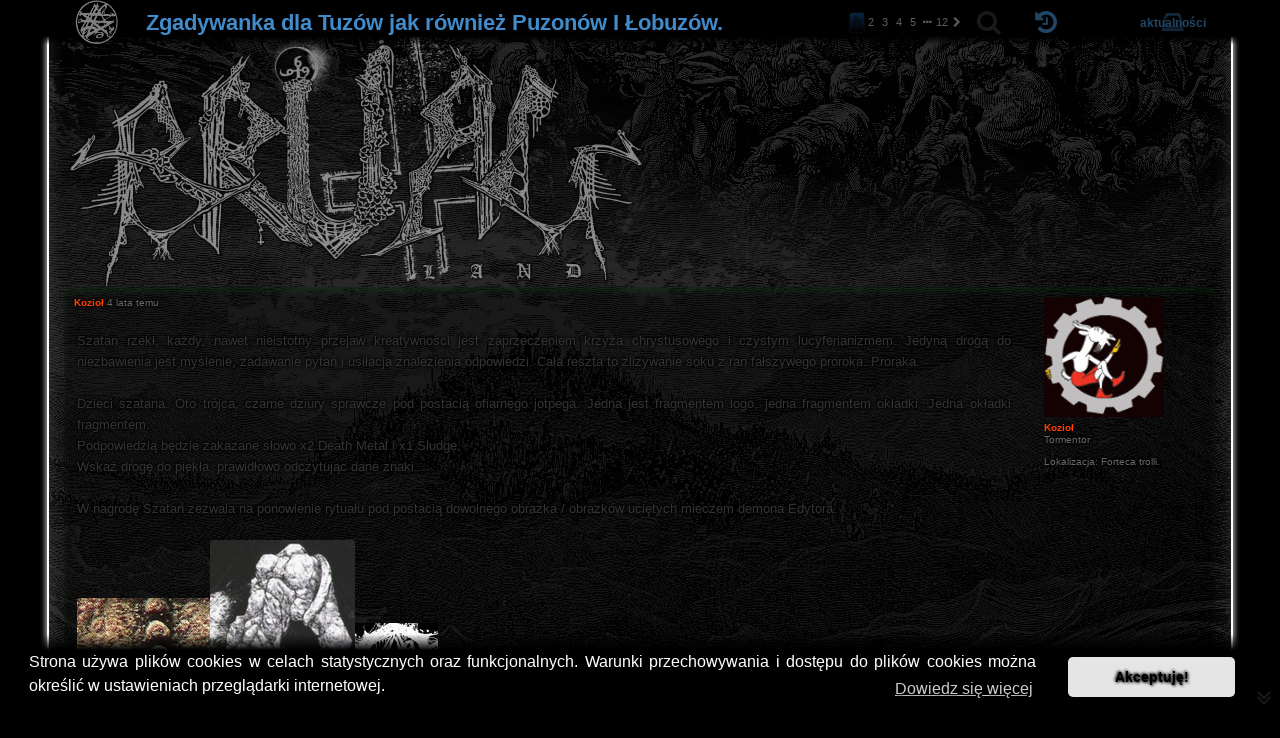

--- FILE ---
content_type: text/html; charset=UTF-8
request_url: https://brutalland.pl/viewtopic.php?f=3&t=4380
body_size: 22043
content:
<!DOCTYPE html>
<html dir="ltr" lang="pl">
<head>
<meta charset="utf-8" />
<meta http-equiv="X-UA-Compatible" content="IE=edge">
<meta name="viewport" content="width=device-width, initial-scale=1" />
<meta name="robots" content="index, follow">
<meta name="author" content="Paroxysmal Abysm">
<meta name="language" content="pl">

<title>Zgadywanka dla Tuzów jak również Puzonów I Łobuzów. - brutalland.pl</title>

	<link rel="alternate" type="application/atom+xml" title="Kanał - brutalland.pl" href="/feed">			<link rel="alternate" type="application/atom+xml" title="Kanał - Nowe tematy" href="/feed/topics">		<link rel="alternate" type="application/atom+xml" title="Kanał - Forum - Dyskusje muzyczne" href="/feed/forum/3">	<link rel="alternate" type="application/atom+xml" title="Kanał - Temat - Zgadywanka dla Tuzów jak również Puzonów I Łobuzów." href="/feed/topic/4380">	
	<link rel="canonical" href="https://brutalland.pl/viewtopic.php?t=4380">

<!--
	phpBB style name: Paroxysmal Abysm
	Based on style:   prosilver (this is the default phpBB3 style)
	Original author:  Tom Beddard ( http://www.subBlue.com/ )
	Modified by:      Maciej Daszuta
-->


<link rel="preload" fetchpriority="high" as="image" href="./styles/paroxysmal_abysm/theme/images/probka.webp" type="image/webp">
<link rel="preload" fetchpriority="high" as="image" href="./styles/paroxysmal_abysm/theme/images/logo.webp" type="image/webp" media="(min-width: 861px)">
<link rel="preload" fetchpriority="high" as="image" href="./styles/paroxysmal_abysm/theme/images/gateway.svg" type="image/svg+xml">
<link rel="preload" fetchpriority="high" as="font" href="./assets/fonts/fontawesome-webfont.woff2?v=4.7.0" type="font/woff2" crossorigin>

<!-- Google tag (gtag.js) -->
<script async src="https://www.googletagmanager.com/gtag/js?id=G-2Y6RQK64MN"></script>
<script>
  window.dataLayer = window.dataLayer || [];
  function gtag(){dataLayer.push(arguments);}
  gtag('js', new Date());

  gtag('config', 'G-2Y6RQK64MN');
</script>

<link href="./styles/paroxysmal_abysm/theme/prosilver3.3.13NoColours.min.css?assets_version=872" rel="stylesheet">
<link href="./assets/css/font-awesome.min.css?assets_version=872" rel="stylesheet">
<link href="./styles/paroxysmal_abysm/theme/stylesheet.css?assets_version=872" rel="stylesheet">
<link href="./styles/paroxysmal_abysm/theme/fontsEtc.css?assets_version=872" rel="stylesheet">
<link href="./styles/paroxysmal_abysm/theme/coloursOnly.css?assets_version=872" rel="stylesheet">
<link href="./styles/paroxysmal_abysm/theme/opacity.css?assets_version=872" rel="stylesheet">
<link href="./styles/paroxysmal_abysm/theme/responsiveCustom.css?assets_version=872" rel="stylesheet">



	<link href="./assets/cookieconsent/cookieconsent.min.css?assets_version=872" rel="stylesheet">

<!--[if lte IE 9]>
	<link href="./styles/prosilver/theme/tweaks.css?assets_version=872" rel="stylesheet">
<![endif]-->

<meta name="description" content="Szatan rzekł, każdy, nawet nieistotny przejaw kreatywności jest zaprzeczeniem krzyża chrystusowego i czystym lucyferianizmem. Jedyną drogą do niezbawienia jest myślenie, zadawanie pytań i usiłacja znalezienia odpowiedzi. Cała reszta to zlizywanie soku…">
    
<link href="./ext/alfredoramos/imgur/styles/all/theme/css/common.css?assets_version=872" rel="stylesheet" media="screen">
<link href="./ext/alfredoramos/imgur/styles/prosilver/theme/css/imgur.css?assets_version=872" rel="stylesheet" media="screen">
<link href="./ext/phpbb/collapsiblecategories/styles/all/theme/collapsiblecategories.css?assets_version=872" rel="stylesheet" media="screen">
<link href="./ext/phpbbes/scrolltoupdown/styles/all/theme/scrolltoupdown.css?assets_version=872" rel="stylesheet" media="screen">
<link href="./ext/senky/removesubjectfromreplies/styles/prosilver/theme/removesubjectfromreplies.css?assets_version=872" rel="stylesheet" media="screen">
<link href="./ext/vse/abbc3/styles/all/theme/abbc3_common.css?assets_version=872" rel="stylesheet" media="screen">
<link href="./ext/mdaszuta/topicsearch/styles/all/theme/topicsearch.css?assets_version=872" rel="stylesheet" media="screen">

<link href="./styles/paroxysmal_abysm/theme/extensions.css?assets_version=872" rel="stylesheet">


</head>
<body id="phpbb" class="nojs notouch section-viewtopic ltr ">


<div id="top-site-menu">
		<div class="navbar" role="navigation">

	<div id="main-menu" class="main-menu-row menu-unregistered-user">

		<div id="main-menu-left" class="main-menu-row">

			<div id="mm-home" class="main-menu-item">
				<div class="main-menu-top" id="thegate">
					<a href='https://brutalland.pl' class="thegate-all" aria-label="Strona główna"></a>
									</div>
			</div>

		</div>

		<div id="main-menu-middle" class="main-menu-row">

			<div id="mm-title" class="main-menu-item menu-toggle with-main-menu-bottom">
				
<div class="main-menu-top menu-root">
	<h1>
		<a id="titleID">
		Zgadywanka dla Tuzów jak również Puzonów I Łobuzów.
				</a>
	</h1>
</div>

<div class="main-menu-bottom menu-all"><ul class="m-list">
<li class="panel bg3"><p class="info-paragraph">Posty: 561</p></li>




















</ul></div>

			</div>

			<div id="mm-pagination" class="main-menu-item">
				<div class="pagination"><ul>
		<li class="active"><span>1</span></li>
				<li><a href="./viewtopic.php?t=4380&amp;start=50" role="button">2</a></li>
				<li><a href="./viewtopic.php?t=4380&amp;start=100" role="button">3</a></li>
				<li><a href="./viewtopic.php?t=4380&amp;start=150" role="button">4</a></li>
				<li><a href="./viewtopic.php?t=4380&amp;start=200" role="button">5</a></li>
			<li class="ellipsis-box rozwijany-box menu-toggle">
		<a id="pagination-ellipsis-h" class="ellipsis-box-root rozwijany-box-root menu-root"><i class="fa fa-ellipsis-h"></i></a>
		<div class="ellipsis-box-all rozwijany-box-all menu-all">
			<div class="info-paragraph">Przejdź do strony...</div>
			<div class="page-jump-form">
				<input type="number" name="page-number" min="1" max="999999" class="inputbox tiny" data-per-page="50" data-base-url=".&#x2F;viewtopic.php&#x3F;t&#x3D;4380" data-start-name="start" placeholder="Strona #" />
				<input class="button1" value="OK" type="button" title="Kliknij, aby przejść do strony…" />
			</div>
		</div>
	</li>
				<li><a href="./viewtopic.php?t=4380&amp;start=550" role="button">12</a></li>
				<li class="arrow next"><a class="button-icon-only" href="./viewtopic.php?t=4380&amp;start=50" rel="next" role="button"><i class="fa fa-chevron-right"></i><span class="sr-only">Następna</span></a></li>
	</ul>
</div>
			</div>

			<div id="mm-search" class="main-menu-item menu-toggle search-box" role="search">
				<form method="get" id="search" action="./search.php">
						<fieldset>
							<div id="mm-search-root" class="main-menu-top menu-root">
								<input id="search-box-keywords" name="keywords" accesskey="s" type="search" maxlength="128" title="Szukaj według słów kluczowych" class="inputbox search" size="20" value="" placeholder="Szukaj…" autocomplete="off" />
								<button id="search-box-icon" type="submit" title="Szukaj"><i class="fa fa-search"></i></button>
								<div id="search-box-hide"><i class="fa fa-compress"></i></div>
							</div>
							<div class="main-menu-bottom menu-all">
								<!-- <div class="search-container"> -->
    <!-- <input type="text" id="search-box" placeholder="Search topics..."> -->
	<!-- <div id="autocomplete" class="autocomplete-results"></div> -->
<!-- </div> -->
<div id="autocomplete" class="autocomplete-results m-list" role="listbox" aria-labelledby="search-box-keywords"></div>
<div id="autocomplete-status" class="sr-only" aria-live="polite" aria-atomic="true"></div>

							</div>
						</fieldset>
				</form>
			</div>
			
		</div>	

		<div id="main-menu-right" class="main-menu-row">

			<div id ="mm-last-posts" class="main-menu-item menu-toggle">
				<div class="main-menu-top menu-root">
					<a id="last-posts-icon" class="labeled-icon"><i class="fa fa-history"></i></a>
				</div>
				<div class="main-menu-bottom menu-all">
					<div class="m-list" id="last-posts-list"></div>
				</div>
			</div>

						<div id="mm-topics" class="main-menu-item menu-toggle">
				<div class="main-menu-top menu-root">
									</div>
				<div class="main-menu-bottom menu-all">
					<a href="./search.php?search_id=egosearch">Twoje</a><span class="vertical-separator">&dagger;</span>
					<a href="./search.php?search_id=active_topics">Aktualne</a><span class="vertical-separator">&dagger;</span>
					<a href="./search.php?search_id=newposts">Nowe</a>
				</div>
			</div>
			
			
			
			
			
			<div id="mm-active-topics" class="main-menu-item">
				<div class="main-menu-top">
					<a href="./search.php?search_id=active_topics" class="labeled-icon">
						<i class="fa fa-inbox"></i>
						<div class="labeled-icon-text"><strong>Aktualności</strong></div>
					</a>
				</div>
			</div>

				
			
		</div>

	</div>

</div>
</div>
<div id="wrap" class="wrap">
	<a id="top" class="top-anchor"></a>
	<div id="page-header" onclick="window.location.href='https://brutalland.pl'">
		
						
				</div>

	
	<a id="start_here" class="anchor"></a>
	<div id="page-body" class="page-body" role="main">
		
		



<div class="action-bar bar-top">
	
	<div class="column-left"></div>

		
	
	</div>




			<div id="p91643" class="post has-profile bg2 firstpostintopic">
		<div class="inner">

		<dl class="postprofile" id="profile91643">
			<dt class="has-profile-rank has-avatar">
				<div class="avatar-container">
																<span class="avatar"><img class="avatar" src="./download/file.php?avatar=698_1605186193.jpg" width="120" height="120" alt="Awatar użytkownika" /></span>														</div>
								<div class="author-postnumber-mobile responsive-show" style="display: none;"> </div>
				<strong><span style="color: #FF4000;" class="username-coloured">Kozioł</span></strong>								<span class="author-mobile responsive-show" style="display: none;"> <span title="14 sty 2022, 21:10">4 lata temu</span></span>
							</dt>

						<dd class="profile-rank">Tormentor</dd>			
		<dd class="profile-posts"><strong>Posty:</strong> 1877</dd>		<dd class="profile-joined"><strong>Rejestracja:</strong> <span title="12 lis 2020, 13:47">5 lat temu</span></dd>		
		
											<dd class="profile-custom-field profile-phpbb_location"><strong>Lokalizacja:</strong> Forteca trolli.</dd>
							
						
		</dl>

		<div class="postbody">
						<div id="post_content91643">

					<h3 class="first">
						<a href="./viewtopic.php?p=91643#p91643">Zgadywanka dla Tuzów jak również Puzonów I Łobuzów.</a>
		</h3>

								
						<p class="author responsive-hide">
				<span> <strong><span style="color: #FF4000;" class="username-coloured">Kozioł</span></strong> <time datetime="2022-01-14T20:10:24+00:00"><span title="14 sty 2022, 21:10">4 lata temu</span></time> </span>
			</p>
			
			
			
			
			<div class="content">Szatan rzekł, każdy, nawet nieistotny przejaw kreatywności jest zaprzeczeniem krzyża chrystusowego i czystym lucyferianizmem. Jedyną drogą do niezbawienia jest myślenie, zadawanie pytań i usiłacja znalezienia odpowiedzi. Cała reszta to zlizywanie soku z ran fałszywego proroka. Proraka.<br>
<br>
Dzieci szatana. Oto trójca, czarne dziury sprawcze pod postacią ofiarnego jotpega. Jedna jest fragmentem logo, jedna fragmentem okładki. Jedna okładki fragmentem. <br>
Podpowiedzią będzie zakazane słowo x2 Death Metal i x1 Sludge. <br>
Wskaż drogę do piekła, prawidłowo odczytując dane znaki.... <br>
<br>
W nagrodę Szatan zezwala na ponowienie rytuału pod postacią dowolnego obrazka / obrazków uciętych mieczem demona Edytora. <br>
<br>
<img src="https://i.imgur.com/1obPDDT.jpg" class="postimage" alt="Obrazek"><img src="https://i.imgur.com/eU3K4VT.jpg" class="postimage" alt="Obrazek"><img src="https://i.imgur.com/2nLXpNE.jpg" class="postimage" alt="Obrazek"></div>

			
			
									
						
							<div id="sig91643" class="signature">Turris Babylonica e stercore facta est.</div>			
						</div>

		</div>

										
		</div>
	</div>

				<div id="p91645" class="post has-profile bg1">
		<div class="inner">

		<dl class="postprofile" id="profile91645">
			<dt class="has-profile-rank has-avatar">
				<div class="avatar-container">
																<span class="avatar"><img class="avatar" src="./download/file.php?avatar=260_1621105001.jpg" width="120" height="119" alt="Awatar użytkownika" /></span>														</div>
								<div class="author-postnumber-mobile responsive-show" style="display: none;"> </div>
				<strong><span style="color: #FF4000;" class="username-coloured">pit</span></strong>								<span class="author-mobile responsive-show" style="display: none;"> <span title="14 sty 2022, 21:18">4 lata temu</span></span>
							</dt>

						<dd class="profile-rank">Tormentor</dd>			
		<dd class="profile-posts"><strong>Posty:</strong> 5960</dd>		<dd class="profile-joined"><strong>Rejestracja:</strong> <span title="03 lis 2017, 09:09">8 lat temu</span></dd>		
		
						
						
		</dl>

		<div class="postbody">
						<div id="post_content91645">

			<div class="hidden">
		<h3 >
						<a href="./viewtopic.php?p=91645#p91645">Re: Zgadywanka dla Tuzów jak również Puzonów I Łobuzów.</a>
		</h3>

				</div>
				
						<p class="author responsive-hide">
				<span> <strong><span style="color: #FF4000;" class="username-coloured">pit</span></strong> <time datetime="2022-01-14T20:18:32+00:00"><span title="14 sty 2022, 21:18">4 lata temu</span></time> </span>
			</p>
			
			
			
			
			<div class="content">Sludge, death metal, logo brutallandu. Co wygrałem?</div>

			
			
									
						
										
						</div>

		</div>

										
		</div>
	</div>

				<div id="p91646" class="post has-profile bg2">
		<div class="inner">

		<dl class="postprofile" id="profile91646">
			<dt class="has-profile-rank has-avatar">
				<div class="avatar-container">
																<span class="avatar"><img class="avatar" src="./download/file.php?avatar=698_1605186193.jpg" width="120" height="120" alt="Awatar użytkownika" /></span>														</div>
								<div class="author-postnumber-mobile responsive-show" style="display: none;"> </div>
				<strong><span style="color: #FF4000;" class="username-coloured">Kozioł</span></strong>								<span class="author-mobile responsive-show" style="display: none;"> <span title="14 sty 2022, 21:20">4 lata temu</span></span>
							</dt>

						<dd class="profile-rank">Tormentor</dd>			
		<dd class="profile-posts"><strong>Posty:</strong> 1877</dd>		<dd class="profile-joined"><strong>Rejestracja:</strong> <span title="12 lis 2020, 13:47">5 lat temu</span></dd>		
		
											<dd class="profile-custom-field profile-phpbb_location"><strong>Lokalizacja:</strong> Forteca trolli.</dd>
							
						
		</dl>

		<div class="postbody">
						<div id="post_content91646">

			<div class="hidden">
		<h3 >
						<a href="./viewtopic.php?p=91646#p91646">Re: Zgadywanka dla Tuzów jak również Puzonów I Łobuzów.</a>
		</h3>

				</div>
				
						<p class="author responsive-hide">
				<span> <strong><span style="color: #FF4000;" class="username-coloured">Kozioł</span></strong> <time datetime="2022-01-14T20:20:10+00:00"><span title="14 sty 2022, 21:20">4 lata temu</span></time> </span>
			</p>
			
			
			
			
			<div class="content">Nie.</div>

			
			
									
						
							<div id="sig91646" class="signature">Turris Babylonica e stercore facta est.</div>			
						</div>

		</div>

										
		</div>
	</div>

				<div id="p91648" class="post has-profile bg1 online">
		<div class="inner">

		<dl class="postprofile" id="profile91648">
			<dt class="has-profile-rank has-avatar">
				<div class="avatar-container">
																<span class="avatar"><img class="avatar" src="./download/file.php?avatar=48_1511759939.png" width="103" height="120" alt="Awatar użytkownika" /></span>														</div>
								<div class="author-postnumber-mobile responsive-show" style="display: none;"> </div>
				<strong><span style="color: #AA0000;" class="username-coloured">yog</span></strong>				<i class="fa fa-circle"></i>				<span class="author-mobile responsive-show" style="display: none;"> <span title="14 sty 2022, 21:27">4 lata temu</span></span>
							</dt>

						<dd class="profile-rank">Tormentor</dd>			
		<dd class="profile-posts"><strong>Posty:</strong> 18206</dd>		<dd class="profile-joined"><strong>Rejestracja:</strong> <span title="28 paź 2016, 15:55">9 lat temu</span></dd>		
		
						
						
		</dl>

		<div class="postbody">
						<div id="post_content91648">

			<div class="hidden">
		<h3 >
						<a href="./viewtopic.php?p=91648#p91648"></a>
		</h3>

				</div>
				
						<p class="author responsive-hide">
				<span> <strong><span style="color: #AA0000;" class="username-coloured">yog</span></strong> <time datetime="2022-01-14T20:27:44+00:00"><span title="14 sty 2022, 21:27">4 lata temu</span></time> </span>
			</p>
			
			
			
			
			<div class="content">To nie jest kurwa logo brutallandu zrozumcie to raz na zawsze!!!!!!!!!!!!!!!!!!!!!</div>

			
			
									
						
							<div id="sig91648" class="signature">Destroy their modern metal and bang your fucking head</div>			
						</div>

		</div>

										
		</div>
	</div>

				<div id="p91649" class="post has-profile bg2">
		<div class="inner">

		<dl class="postprofile" id="profile91649">
			<dt class="has-profile-rank has-avatar">
				<div class="avatar-container">
																<span class="avatar"><img class="avatar" src="./download/file.php?avatar=698_1605186193.jpg" width="120" height="120" alt="Awatar użytkownika" /></span>														</div>
								<div class="author-postnumber-mobile responsive-show" style="display: none;"> </div>
				<strong><span style="color: #FF4000;" class="username-coloured">Kozioł</span></strong>								<span class="author-mobile responsive-show" style="display: none;"> <span title="14 sty 2022, 21:29">4 lata temu</span></span>
							</dt>

						<dd class="profile-rank">Tormentor</dd>			
		<dd class="profile-posts"><strong>Posty:</strong> 1877</dd>		<dd class="profile-joined"><strong>Rejestracja:</strong> <span title="12 lis 2020, 13:47">5 lat temu</span></dd>		
		
											<dd class="profile-custom-field profile-phpbb_location"><strong>Lokalizacja:</strong> Forteca trolli.</dd>
							
						
		</dl>

		<div class="postbody">
						<div id="post_content91649">

			<div class="hidden">
		<h3 >
						<a href="./viewtopic.php?p=91649#p91649">Re:</a>
		</h3>

				</div>
				
						<p class="author responsive-hide">
				<span> <strong><span style="color: #FF4000;" class="username-coloured">Kozioł</span></strong> <time datetime="2022-01-14T20:29:53+00:00"><span title="14 sty 2022, 21:29">4 lata temu</span></time> </span>
			</p>
			
			
			
			
			<div class="content"><blockquote cite="./viewtopic.php?p=91648#p91648"><div><cite><a href="./memberlist.php?mode=viewprofile&amp;u=48">yog</a> pisze: <a href="./viewtopic.php?p=91648#p91648" aria-label="Zacytowany post" data-post-id="91648" onclick="if(document.getElementById(hash.substr(1)))href=hash"><i class="icon fa-arrow-circle-up fa-fw" aria-hidden="true"></i></a><span class="responsive-hide"><span title="14 sty 2022, 21:27">4 lata temu</span></span></cite>
To nie jest kurwa logo brutallandu zrozumcie to raz na zawsze!!!!!!!!!!!!!!!!!!!!!
</div></blockquote>
Przecież pierwsza osoba tak powiedziała 5min temu. Jako jedyna.</div>

			
			
									
						
							<div id="sig91649" class="signature">Turris Babylonica e stercore facta est.</div>			
						</div>

		</div>

										
		</div>
	</div>

				<div id="p91651" class="post has-profile bg1 online">
		<div class="inner">

		<dl class="postprofile" id="profile91651">
			<dt class="has-profile-rank has-avatar">
				<div class="avatar-container">
																<span class="avatar"><img class="avatar" src="./download/file.php?avatar=48_1511759939.png" width="103" height="120" alt="Awatar użytkownika" /></span>														</div>
								<div class="author-postnumber-mobile responsive-show" style="display: none;"> </div>
				<strong><span style="color: #AA0000;" class="username-coloured">yog</span></strong>				<i class="fa fa-circle"></i>				<span class="author-mobile responsive-show" style="display: none;"> <span title="14 sty 2022, 21:34">4 lata temu</span></span>
							</dt>

						<dd class="profile-rank">Tormentor</dd>			
		<dd class="profile-posts"><strong>Posty:</strong> 18206</dd>		<dd class="profile-joined"><strong>Rejestracja:</strong> <span title="28 paź 2016, 15:55">9 lat temu</span></dd>		
		
						
						
		</dl>

		<div class="postbody">
						<div id="post_content91651">

			<div class="hidden">
		<h3 >
						<a href="./viewtopic.php?p=91651#p91651"></a>
		</h3>

				</div>
				
						<p class="author responsive-hide">
				<span> <strong><span style="color: #AA0000;" class="username-coloured">yog</span></strong> <time datetime="2022-01-14T20:34:59+00:00"><span title="14 sty 2022, 21:34">4 lata temu</span></time> </span>
			</p>
			
			
			
			
			<div class="content">Niestety nie jedyna!</div>

			
			
									
						
							<div id="sig91651" class="signature">Destroy their modern metal and bang your fucking head</div>			
						</div>

		</div>

										
		</div>
	</div>

				<div id="p91653" class="post has-profile bg2">
		<div class="inner">

		<dl class="postprofile" id="profile91653">
			<dt class="has-profile-rank has-avatar">
				<div class="avatar-container">
																<span class="avatar"><img class="avatar" src="./download/file.php?avatar=698_1605186193.jpg" width="120" height="120" alt="Awatar użytkownika" /></span>														</div>
								<div class="author-postnumber-mobile responsive-show" style="display: none;"> </div>
				<strong><span style="color: #FF4000;" class="username-coloured">Kozioł</span></strong>								<span class="author-mobile responsive-show" style="display: none;"> <span title="14 sty 2022, 21:37">4 lata temu</span></span>
							</dt>

						<dd class="profile-rank">Tormentor</dd>			
		<dd class="profile-posts"><strong>Posty:</strong> 1877</dd>		<dd class="profile-joined"><strong>Rejestracja:</strong> <span title="12 lis 2020, 13:47">5 lat temu</span></dd>		
		
											<dd class="profile-custom-field profile-phpbb_location"><strong>Lokalizacja:</strong> Forteca trolli.</dd>
							
						
		</dl>

		<div class="postbody">
						<div id="post_content91653">

			<div class="hidden">
		<h3 >
						<a href="./viewtopic.php?p=91653#p91653">Re: Zgadywanka dla Tuzów jak również Puzonów I Łobuzów.</a>
		</h3>

				</div>
				
						<p class="author responsive-hide">
				<span> <strong><span style="color: #FF4000;" class="username-coloured">Kozioł</span></strong> <time datetime="2022-01-14T20:37:48+00:00"><span title="14 sty 2022, 21:37">4 lata temu</span></time> </span>
			</p>
			
			
			
			
			<div class="content">Z czego te okładki, co za logo?</div>

			
			
									
						
							<div id="sig91653" class="signature">Turris Babylonica e stercore facta est.</div>			
						</div>

		</div>

										
		</div>
	</div>

				<div id="p91672" class="post has-profile bg1">
		<div class="inner">

		<dl class="postprofile" id="profile91672">
			<dt class="has-profile-rank has-avatar">
				<div class="avatar-container">
																<span class="avatar"><img class="avatar" src="./download/file.php?avatar=260_1621105001.jpg" width="120" height="119" alt="Awatar użytkownika" /></span>														</div>
								<div class="author-postnumber-mobile responsive-show" style="display: none;"> </div>
				<strong><span style="color: #FF4000;" class="username-coloured">pit</span></strong>								<span class="author-mobile responsive-show" style="display: none;"> <span title="15 sty 2022, 10:59">4 lata temu</span></span>
							</dt>

						<dd class="profile-rank">Tormentor</dd>			
		<dd class="profile-posts"><strong>Posty:</strong> 5960</dd>		<dd class="profile-joined"><strong>Rejestracja:</strong> <span title="03 lis 2017, 09:09">8 lat temu</span></dd>		
		
						
						
		</dl>

		<div class="postbody">
						<div id="post_content91672">

			<div class="hidden">
		<h3 >
						<a href="./viewtopic.php?p=91672#p91672">Re: Zgadywanka dla Tuzów jak również Puzonów I Łobuzów.</a>
		</h3>

				</div>
				
						<p class="author responsive-hide">
				<span> <strong><span style="color: #FF4000;" class="username-coloured">pit</span></strong> <time datetime="2022-01-15T09:59:26+00:00"><span title="15 sty 2022, 10:59">4 lata temu</span></time> </span>
			</p>
			
			
			
			
			<div class="content">Bo oryginalnie to logo jakiejś tam loży. <img class="smilies" src="./images/smilies/icon_e_wink.gif" width="15" height="17" alt=";)" title="Sarkazm"><br>
<br>
Pierwsze to Neuroza - Wróg Słońca. <br>
<br>
Tylko ja podejmuję zabawę Rysia, reszta jak zwykle narzeka. <img class="smilies" src="./images/smilies/icon_e_sad.gif" width="15" height="17" alt=":(" title="Smutek"></div>

			
			
									
						
										
						</div>

		</div>

										
		</div>
	</div>

				<div id="p91675" class="post has-profile bg2">
		<div class="inner">

		<dl class="postprofile" id="profile91675">
			<dt class="has-profile-rank has-avatar">
				<div class="avatar-container">
																<span class="avatar"><img class="avatar" src="./download/file.php?avatar=698_1605186193.jpg" width="120" height="120" alt="Awatar użytkownika" /></span>														</div>
								<div class="author-postnumber-mobile responsive-show" style="display: none;"> </div>
				<strong><span style="color: #FF4000;" class="username-coloured">Kozioł</span></strong>								<span class="author-mobile responsive-show" style="display: none;"> <span title="15 sty 2022, 12:04">4 lata temu</span></span>
							</dt>

						<dd class="profile-rank">Tormentor</dd>			
		<dd class="profile-posts"><strong>Posty:</strong> 1877</dd>		<dd class="profile-joined"><strong>Rejestracja:</strong> <span title="12 lis 2020, 13:47">5 lat temu</span></dd>		
		
											<dd class="profile-custom-field profile-phpbb_location"><strong>Lokalizacja:</strong> Forteca trolli.</dd>
							
						
		</dl>

		<div class="postbody">
						<div id="post_content91675">

			<div class="hidden">
		<h3 >
						<a href="./viewtopic.php?p=91675#p91675">Re:</a>
		</h3>

				</div>
				
						<p class="author responsive-hide">
				<span> <strong><span style="color: #FF4000;" class="username-coloured">Kozioł</span></strong> <time datetime="2022-01-15T11:04:59+00:00"><span title="15 sty 2022, 12:04">4 lata temu</span></time> </span>
			</p>
			
			
			
			
			<div class="content"><blockquote cite="./viewtopic.php?p=91651#p91651"><div><cite><a href="./memberlist.php?mode=viewprofile&amp;u=48">yog</a> pisze: <a href="./viewtopic.php?p=91651#p91651" aria-label="Zacytowany post" data-post-id="91651" onclick="if(document.getElementById(hash.substr(1)))href=hash"><i class="icon fa-arrow-circle-up fa-fw" aria-hidden="true"></i></a><span class="responsive-hide"><span title="14 sty 2022, 21:34">4 lata temu</span></span></cite>Niestety nie jedyna!</div></blockquote>
Zgadujecie z kimś grupowo pm-kami? <img alt="😉" class="emoji smilies" draggable="false" src="//cdn.jsdelivr.net/gh/twitter/twemoji@latest/assets/svg/1f609.svg">
<blockquote><div><cite>pit pisze:</cite>
Bo oryginalnie to logo jakiejś tam loży. <img class="smilies" src="./images/smilies/icon_e_wink.gif" width="15" height="17" alt=";)" title="Sarkazm"><br>
<br>
Pierwsze to Neuroza - Wróg Słońca. <br>
<br>
Tylko ja podejmuję zabawę Rysia, reszta jak zwykle narzeka. <img class="smilies" src="./images/smilies/icon_e_sad.gif" width="15" height="17" alt=":(" title="Smutek">
</div></blockquote>

Brawo Ty!<br>
<br>
Widocznie nie najlepszy to był pomysł  z trudnymi zagadkami wyskakiwać. Dam wieczorem odpowiedź.... I będzie można spokojnie do ukochanych szablonów wrócić.</div>

			
			
									
						
							<div id="sig91675" class="signature">Turris Babylonica e stercore facta est.</div>			
						</div>

		</div>

										
		</div>
	</div>

				<div id="p91678" class="post has-profile bg1">
		<div class="inner">

		<dl class="postprofile" id="profile91678">
			<dt class="has-profile-rank no-avatar">
				<div class="avatar-container">
																			</div>
								<div class="author-postnumber-mobile responsive-show" style="display: none;"> </div>
				<strong><span style="color: #00AA00;" class="username-coloured">Lis</span></strong>								<span class="author-mobile responsive-show" style="display: none;"> <span title="15 sty 2022, 13:34">4 lata temu</span></span>
							</dt>

						<dd class="profile-rank">Moderator globalny</dd>			
		<dd class="profile-posts"><strong>Posty:</strong> 2037</dd>		<dd class="profile-joined"><strong>Rejestracja:</strong> <span title="24 lis 2016, 21:17">9 lat temu</span></dd>		
		
						
						
		</dl>

		<div class="postbody">
						<div id="post_content91678">

			<div class="hidden">
		<h3 >
						<a href="./viewtopic.php?p=91678#p91678">Re: Zgadywanka dla Tuzów jak również Puzonów I Łobuzów.</a>
		</h3>

				</div>
				
						<p class="author responsive-hide">
				<span> <strong><span style="color: #00AA00;" class="username-coloured">Lis</span></strong> <time datetime="2022-01-15T12:34:36+00:00"><span title="15 sty 2022, 13:34">4 lata temu</span></time> </span>
			</p>
			
			
			
			
			<div class="content"><blockquote cite="./viewtopic.php?p=91672#p91672"><div><cite><a href="./memberlist.php?mode=viewprofile&amp;u=260">pit</a> pisze: <a href="./viewtopic.php?p=91672#p91672" aria-label="Zacytowany post" data-post-id="91672" onclick="if(document.getElementById(hash.substr(1)))href=hash"><i class="icon fa-arrow-circle-up fa-fw" aria-hidden="true"></i></a><span class="responsive-hide"><span title="15 sty 2022, 10:59">4 lata temu</span></span></cite>
Pierwsze to Neuroza - Wróg Słońca. 
</div></blockquote>

Kurde, faktycznie, masz oko pit.<br>

<blockquote><div><cite>Kozioł pisze:</cite>
<br>
Widocznie nie najlepszy to był pomysł  z trudnymi zagadkami wyskakiwać. Dam wieczorem odpowiedź.... I będzie można spokojnie do ukochanych szablonów wrócić.
</div></blockquote>

E tam, fajna zabawa, jak podasz odpowiedź, to dawaj następną (tylko taką żebym zgadł <img class="smilies" src="./images/smilies/icon_e_wink.gif" width="15" height="17" alt=";)" title="Sarkazm"> )</div>

			
			
									
						
										
						</div>

		</div>

										
		</div>
	</div>

				<div id="p91687" class="post has-profile bg2">
		<div class="inner">

		<dl class="postprofile" id="profile91687">
			<dt class="has-profile-rank has-avatar">
				<div class="avatar-container">
																<span class="avatar"><img class="avatar" src="./download/file.php?avatar=66_1480973347.jpg" width="120" height="119" alt="Awatar użytkownika" /></span>														</div>
								<div class="author-postnumber-mobile responsive-show" style="display: none;"> </div>
				<strong><span style="color: #FF4000;" class="username-coloured">Zsamot</span></strong>								<span class="author-mobile responsive-show" style="display: none;"> <span title="15 sty 2022, 17:01">4 lata temu</span></span>
							</dt>

						<dd class="profile-rank">Tormentor</dd>			
		<dd class="profile-posts"><strong>Posty:</strong> 4654</dd>		<dd class="profile-joined"><strong>Rejestracja:</strong> <span title="14 lis 2016, 17:12">9 lat temu</span></dd>		
		
											<dd class="profile-custom-field profile-phpbb_location"><strong>Lokalizacja:</strong> Gniezno</dd>
							
						
		</dl>

		<div class="postbody">
						<div id="post_content91687">

			<div class="hidden">
		<h3 >
						<a href="./viewtopic.php?p=91687#p91687">Re: Zgadywanka dla Tuzów jak również Puzonów I Łobuzów.</a>
		</h3>

				</div>
				
						<p class="author responsive-hide">
				<span> <strong><span style="color: #FF4000;" class="username-coloured">Zsamot</span></strong> <time datetime="2022-01-15T16:01:54+00:00"><span title="15 sty 2022, 17:01">4 lata temu</span></time> </span>
			</p>
			
			
			
			
			<div class="content">Rychu walisz jakieś doły i potem zdziwienie, że reszta nie potrafi wykrzesać odpowiedzi. <img class="smilies" src="./images/smilies/icon_e_wink.gif" width="15" height="17" alt=";-)" title="Sarkazm"></div>

			
			
									
						
							<div id="sig91687" class="signature">Użytkownika cechuje brak gustu i w ogóle elementarna słabość do tandety muzycznej.</div>			
						</div>

		</div>

										
		</div>
	</div>

				<div id="p91690" class="post has-profile bg1">
		<div class="inner">

		<dl class="postprofile" id="profile91690">
			<dt class="has-profile-rank has-avatar">
				<div class="avatar-container">
																<span class="avatar"><img class="avatar" src="./download/file.php?avatar=698_1605186193.jpg" width="120" height="120" alt="Awatar użytkownika" /></span>														</div>
								<div class="author-postnumber-mobile responsive-show" style="display: none;"> </div>
				<strong><span style="color: #FF4000;" class="username-coloured">Kozioł</span></strong>								<span class="author-mobile responsive-show" style="display: none;"> <span title="15 sty 2022, 17:30">4 lata temu</span></span>
							</dt>

						<dd class="profile-rank">Tormentor</dd>			
		<dd class="profile-posts"><strong>Posty:</strong> 1877</dd>		<dd class="profile-joined"><strong>Rejestracja:</strong> <span title="12 lis 2020, 13:47">5 lat temu</span></dd>		
		
											<dd class="profile-custom-field profile-phpbb_location"><strong>Lokalizacja:</strong> Forteca trolli.</dd>
							
						
		</dl>

		<div class="postbody">
						<div id="post_content91690">

			<div class="hidden">
		<h3 >
						<a href="./viewtopic.php?p=91690#p91690">Re: Zgadywanka dla Tuzów jak również Puzonów I Łobuzów.</a>
		</h3>

				</div>
				
						<p class="author responsive-hide">
				<span> <strong><span style="color: #FF4000;" class="username-coloured">Kozioł</span></strong> <time datetime="2022-01-15T16:30:34+00:00"><span title="15 sty 2022, 17:30">4 lata temu</span></time> </span>
			</p>
			
			
			
			
			<div class="content">Hahaha - doły  <img class="smilies" src="./images/smilies/icon_e_smile.gif" width="15" height="17" alt=":)" title="Szczęście, dobry humor"> Ja po prostu myślę że okładki czy logówkę ogarniacie ale niestety, ludzkie oko jest dupne (Jeżeli o detale chodzi)<br>
<br>
<span class="mention">@PanLisek</span>, Lisku - Ależ każdy może zagadknąć...<br>
<br>
<img src="https://i.imgur.com/U2Xlv5E.jpg" class="postimage" alt="Obrazek"><img src="https://i.imgur.com/YId6AqX.jpg" class="postimage" alt="Obrazek"><img src="https://i.imgur.com/zhD2Mds.jpg" class="postimage" alt="Obrazek"><br>
<br>
Dwa kulty eternale z tysiącem użytkowników, osłuchanych od deski do deski, 456746 godzin. Do tego jedna średnio znana, popełniona przez mega popularnych na forum grajków.</div>

			
			
									
						
							<div id="sig91690" class="signature">Turris Babylonica e stercore facta est.</div>			
						</div>

		</div>

										
		</div>
	</div>

				<div id="p91691" class="post has-profile bg2 online">
		<div class="inner">

		<dl class="postprofile" id="profile91691">
			<dt class="has-profile-rank has-avatar">
				<div class="avatar-container">
																<span class="avatar"><img class="avatar" src="./download/file.php?avatar=48_1511759939.png" width="103" height="120" alt="Awatar użytkownika" /></span>														</div>
								<div class="author-postnumber-mobile responsive-show" style="display: none;"> </div>
				<strong><span style="color: #AA0000;" class="username-coloured">yog</span></strong>				<i class="fa fa-circle"></i>				<span class="author-mobile responsive-show" style="display: none;"> <span title="15 sty 2022, 17:45">4 lata temu</span></span>
							</dt>

						<dd class="profile-rank">Tormentor</dd>			
		<dd class="profile-posts"><strong>Posty:</strong> 18206</dd>		<dd class="profile-joined"><strong>Rejestracja:</strong> <span title="28 paź 2016, 15:55">9 lat temu</span></dd>		
		
						
						
		</dl>

		<div class="postbody">
						<div id="post_content91691">

			<div class="hidden">
		<h3 >
						<a href="./viewtopic.php?p=91691#p91691"></a>
		</h3>

				</div>
				
						<p class="author responsive-hide">
				<span> <strong><span style="color: #AA0000;" class="username-coloured">yog</span></strong> <time datetime="2022-01-15T16:45:13+00:00"><span title="15 sty 2022, 17:45">4 lata temu</span></time> </span>
			</p>
			
			
			
			
			<div class="content">To żeś wytrzasnął tego Demilicha <img class="smilies" src="./images/smilies/icon_razz.gif" width="15" height="17" alt=":P" title="Żartowanie z kogoś"> Nawet mi przeszło przez myśl, ale uznałem, że nie kojarzę takiej okładki.</div>

			
			
									
						
							<div id="sig91691" class="signature">Destroy their modern metal and bang your fucking head</div>			
						</div>

		</div>

										
		</div>
	</div>

				<div id="p91746" class="post has-profile bg1">
		<div class="inner">

		<dl class="postprofile" id="profile91746">
			<dt class="has-profile-rank no-avatar">
				<div class="avatar-container">
																			</div>
								<div class="author-postnumber-mobile responsive-show" style="display: none;"> </div>
				<strong><span style="color: #00AA00;" class="username-coloured">Lis</span></strong>								<span class="author-mobile responsive-show" style="display: none;"> <span title="16 sty 2022, 09:47">4 lata temu</span></span>
							</dt>

						<dd class="profile-rank">Moderator globalny</dd>			
		<dd class="profile-posts"><strong>Posty:</strong> 2037</dd>		<dd class="profile-joined"><strong>Rejestracja:</strong> <span title="24 lis 2016, 21:17">9 lat temu</span></dd>		
		
						
						
		</dl>

		<div class="postbody">
						<div id="post_content91746">

			<div class="hidden">
		<h3 >
						<a href="./viewtopic.php?p=91746#p91746">Re: Zgadywanka dla Tuzów jak również Puzonów I Łobuzów.</a>
		</h3>

				</div>
				
						<p class="author responsive-hide">
				<span> <strong><span style="color: #00AA00;" class="username-coloured">Lis</span></strong> <time datetime="2022-01-16T08:47:55+00:00"><span title="16 sty 2022, 09:47">4 lata temu</span></time> </span>
			</p>
			
			
			
			
			<div class="content"><blockquote><div><cite>Kozioł pisze:</cite>
<span class="mention">@PanLisek</span>, Lisku - Ależ każdy może zagadknąć...<br>

</div></blockquote>

No dobra<br>
<br>
<img src="https://i.imgur.com/ZjWe6w4.jpg" class="postimage" alt="Obrazek"><br>
<img src="https://i.imgur.com/GQGdlX6.jpg" class="postimage" alt="Obrazek"></div>

			
			
									
						
										
						</div>

		</div>

										
		</div>
	</div>

				<div id="p91747" class="post has-profile bg2">
		<div class="inner">

		<dl class="postprofile" id="profile91747">
			<dt class="has-profile-rank no-avatar">
				<div class="avatar-container">
																			</div>
								<div class="author-postnumber-mobile responsive-show" style="display: none;"> </div>
				<strong><span style="color: #FF4000;" class="username-coloured">HUMAN</span></strong>								<span class="author-mobile responsive-show" style="display: none;"> <span title="16 sty 2022, 10:08">4 lata temu</span></span>
							</dt>

						<dd class="profile-rank">Tormentor</dd>			
		<dd class="profile-posts"><strong>Posty:</strong> 1972</dd>		<dd class="profile-joined"><strong>Rejestracja:</strong> <span title="14 lis 2016, 23:26">9 lat temu</span></dd>		
		
						
						
		</dl>

		<div class="postbody">
						<div id="post_content91747">

			<div class="hidden">
		<h3 >
						<a href="./viewtopic.php?p=91747#p91747">Re: Zgadywanka dla Tuzów jak również Puzonów I Łobuzów.</a>
		</h3>

				</div>
				
						<p class="author responsive-hide">
				<span> <strong><span style="color: #FF4000;" class="username-coloured">HUMAN</span></strong> <time datetime="2022-01-16T09:08:16+00:00"><span title="16 sty 2022, 10:08">4 lata temu</span></time> </span>
			</p>
			
			
			
			
			<div class="content">czesc !!!</div>

			
			
									
						
										
						</div>

		</div>

										
		</div>
	</div>

				<div id="p91748" class="post has-profile bg1">
		<div class="inner">

		<dl class="postprofile" id="profile91748">
			<dt class="has-profile-rank has-avatar">
				<div class="avatar-container">
																<span class="avatar"><img class="avatar" src="./download/file.php?avatar=446_1551548845.jpg" width="120" height="120" alt="Awatar użytkownika" /></span>														</div>
								<div class="author-postnumber-mobile responsive-show" style="display: none;"> </div>
				<strong><span style="color: #FF4000;" class="username-coloured">kurz</span></strong>								<span class="author-mobile responsive-show" style="display: none;"> <span title="16 sty 2022, 10:15">4 lata temu</span></span>
							</dt>

						<dd class="profile-rank">Tormentor</dd>			
		<dd class="profile-posts"><strong>Posty:</strong> 3513</dd>		<dd class="profile-joined"><strong>Rejestracja:</strong> <span title="02 mar 2019, 18:37">6 lat temu</span></dd>		
		
						
						
		</dl>

		<div class="postbody">
						<div id="post_content91748">

			<div class="hidden">
		<h3 >
						<a href="./viewtopic.php?p=91748#p91748">Re: Zgadywanka dla Tuzów jak również Puzonów I Łobuzów.</a>
		</h3>

				</div>
				
						<p class="author responsive-hide">
				<span> <strong><span style="color: #FF4000;" class="username-coloured">kurz</span></strong> <time datetime="2022-01-16T09:15:43+00:00"><span title="16 sty 2022, 10:15">4 lata temu</span></time> </span>
			</p>
			
			
			
			
			<div class="content"><blockquote cite="./viewtopic.php?p=91746#p91746"><div><cite><a href="./memberlist.php?mode=viewprofile&amp;u=84">PanLisek</a> pisze: <a href="./viewtopic.php?p=91746#p91746" aria-label="Zacytowany post" data-post-id="91746" onclick="if(document.getElementById(hash.substr(1)))href=hash"><i class="icon fa-arrow-circle-up fa-fw" aria-hidden="true"></i></a><span class="responsive-hide"><span title="16 sty 2022, 09:47">4 lata temu</span></span></cite>
<blockquote><div><cite>Kozioł pisze:</cite>
@PanLisek, Lisku - Ależ każdy może zagadknąć...<br>

</div></blockquote>

No dobra<br>
<br>
<img src="https://i.imgur.com/ZjWe6w4.jpg" class="postimage" alt="Obrazek"><br>
<img src="https://i.imgur.com/GQGdlX6.jpg" class="postimage" alt="Obrazek">
</div></blockquote>

Za takie zagadki to szlag na ryj.<br>
<br>
Edit. Kierwa!</div>

			
			
									
						
										
						</div>

		</div>

										
		</div>
	</div>

				<div id="p91750" class="post has-profile bg2">
		<div class="inner">

		<dl class="postprofile" id="profile91750">
			<dt class="has-profile-rank no-avatar">
				<div class="avatar-container">
																			</div>
								<div class="author-postnumber-mobile responsive-show" style="display: none;"> </div>
				<strong><span style="color: #00AA00;" class="username-coloured">Lis</span></strong>								<span class="author-mobile responsive-show" style="display: none;"> <span title="16 sty 2022, 11:06">4 lata temu</span></span>
							</dt>

						<dd class="profile-rank">Moderator globalny</dd>			
		<dd class="profile-posts"><strong>Posty:</strong> 2037</dd>		<dd class="profile-joined"><strong>Rejestracja:</strong> <span title="24 lis 2016, 21:17">9 lat temu</span></dd>		
		
						
						
		</dl>

		<div class="postbody">
						<div id="post_content91750">

			<div class="hidden">
		<h3 >
						<a href="./viewtopic.php?p=91750#p91750">Re: Zgadywanka dla Tuzów jak również Puzonów I Łobuzów.</a>
		</h3>

				</div>
				
						<p class="author responsive-hide">
				<span> <strong><span style="color: #00AA00;" class="username-coloured">Lis</span></strong> <time datetime="2022-01-16T10:06:33+00:00"><span title="16 sty 2022, 11:06">4 lata temu</span></time> </span>
			</p>
			
			
			
			
			<div class="content">O kurde, pomyliłem zdjęcia, miało być to<br>
<br>
<img src="https://i.imgur.com/Mi9LCHm.jpg" class="postimage" alt="Obrazek"></div>

			
			
									
						
										
						</div>

		</div>

										
		</div>
	</div>

				<div id="p91752" class="post has-profile bg1">
		<div class="inner">

		<dl class="postprofile" id="profile91752">
			<dt class="has-profile-rank has-avatar">
				<div class="avatar-container">
																<span class="avatar"><img class="avatar" src="./download/file.php?avatar=163_1606894678.jpg" width="102" height="120" alt="Awatar użytkownika" /></span>														</div>
								<div class="author-postnumber-mobile responsive-show" style="display: none;"> </div>
				<strong><span style="color: #FF4000;" class="username-coloured">Nathas</span></strong>								<span class="author-mobile responsive-show" style="display: none;"> <span title="16 sty 2022, 11:57">4 lata temu</span></span>
							</dt>

						<dd class="profile-rank">Tormentor</dd>			
		<dd class="profile-posts"><strong>Posty:</strong> 1354</dd>		<dd class="profile-joined"><strong>Rejestracja:</strong> <span title="30 maj 2017, 09:39">8 lat temu</span></dd>		
		
						
						
		</dl>

		<div class="postbody">
						<div id="post_content91752">

			<div class="hidden">
		<h3 >
						<a href="./viewtopic.php?p=91752#p91752">Re: Zgadywanka dla Tuzów jak również Puzonów I Łobuzów.</a>
		</h3>

				</div>
				
						<p class="author responsive-hide">
				<span> <strong><span style="color: #FF4000;" class="username-coloured">Nathas</span></strong> <time datetime="2022-01-16T10:57:06+00:00"><span title="16 sty 2022, 11:57">4 lata temu</span></time> </span>
			</p>
			
			
			
			
			<div class="content">"A Black Moon Broods over Lemuria' Bal-Sagoth</div>

			
			
									
						
										
						</div>

		</div>

										
		</div>
	</div>

				<div id="p91757" class="post has-profile bg2">
		<div class="inner">

		<dl class="postprofile" id="profile91757">
			<dt class="has-profile-rank no-avatar">
				<div class="avatar-container">
																			</div>
								<div class="author-postnumber-mobile responsive-show" style="display: none;"> </div>
				<strong><span style="color: #00AA00;" class="username-coloured">Lis</span></strong>								<span class="author-mobile responsive-show" style="display: none;"> <span title="16 sty 2022, 12:27">4 lata temu</span></span>
							</dt>

						<dd class="profile-rank">Moderator globalny</dd>			
		<dd class="profile-posts"><strong>Posty:</strong> 2037</dd>		<dd class="profile-joined"><strong>Rejestracja:</strong> <span title="24 lis 2016, 21:17">9 lat temu</span></dd>		
		
						
						
		</dl>

		<div class="postbody">
						<div id="post_content91757">

			<div class="hidden">
		<h3 >
						<a href="./viewtopic.php?p=91757#p91757">Re: Zgadywanka dla Tuzów jak również Puzonów I Łobuzów.</a>
		</h3>

				</div>
				
						<p class="author responsive-hide">
				<span> <strong><span style="color: #00AA00;" class="username-coloured">Lis</span></strong> <time datetime="2022-01-16T11:27:38+00:00"><span title="16 sty 2022, 12:27">4 lata temu</span></time> </span>
			</p>
			
			
			
			
			<div class="content">Brawo!</div>

			
			
									
						
										
						</div>

		</div>

										
		</div>
	</div>

				<div id="p91766" class="post has-profile bg1">
		<div class="inner">

		<dl class="postprofile" id="profile91766">
			<dt class="has-profile-rank has-avatar">
				<div class="avatar-container">
																<span class="avatar"><img class="avatar" src="./download/file.php?avatar=163_1606894678.jpg" width="102" height="120" alt="Awatar użytkownika" /></span>														</div>
								<div class="author-postnumber-mobile responsive-show" style="display: none;"> </div>
				<strong><span style="color: #FF4000;" class="username-coloured">Nathas</span></strong>								<span class="author-mobile responsive-show" style="display: none;"> <span title="16 sty 2022, 16:32">4 lata temu</span></span>
							</dt>

						<dd class="profile-rank">Tormentor</dd>			
		<dd class="profile-posts"><strong>Posty:</strong> 1354</dd>		<dd class="profile-joined"><strong>Rejestracja:</strong> <span title="30 maj 2017, 09:39">8 lat temu</span></dd>		
		
						
						
		</dl>

		<div class="postbody">
						<div id="post_content91766">

			<div class="hidden">
		<h3 >
						<a href="./viewtopic.php?p=91766#p91766">Re: Zgadywanka dla Tuzów jak również Puzonów I Łobuzów.</a>
		</h3>

				</div>
				
						<p class="author responsive-hide">
				<span> <strong><span style="color: #FF4000;" class="username-coloured">Nathas</span></strong> <time datetime="2022-01-16T15:32:10+00:00"><span title="16 sty 2022, 16:32">4 lata temu</span></time> </span>
			</p>
			
			
			
			
			<div class="content">Zapomniałem dodać, że powyżej Hajasz aka Dr Yry i logo Brutallandu  <img class="smilies" src="./images/smilies/icon_twisted.gif" width="15" height="17" alt=":twisted:" title="Szalony"></div>

			
			
									
						
										
						</div>

		</div>

										
		</div>
	</div>

				<div id="p91769" class="post has-profile bg2">
		<div class="inner">

		<dl class="postprofile" id="profile91769">
			<dt class="has-profile-rank no-avatar">
				<div class="avatar-container">
																			</div>
								<div class="author-postnumber-mobile responsive-show" style="display: none;"> </div>
				<strong><span style="color: #00AA00;" class="username-coloured">Lis</span></strong>								<span class="author-mobile responsive-show" style="display: none;"> <span title="16 sty 2022, 16:57">4 lata temu</span></span>
							</dt>

						<dd class="profile-rank">Moderator globalny</dd>			
		<dd class="profile-posts"><strong>Posty:</strong> 2037</dd>		<dd class="profile-joined"><strong>Rejestracja:</strong> <span title="24 lis 2016, 21:17">9 lat temu</span></dd>		
		
						
						
		</dl>

		<div class="postbody">
						<div id="post_content91769">

			<div class="hidden">
		<h3 >
						<a href="./viewtopic.php?p=91769#p91769">Re: Zgadywanka dla Tuzów jak również Puzonów I Łobuzów.</a>
		</h3>

				</div>
				
						<p class="author responsive-hide">
				<span> <strong><span style="color: #00AA00;" class="username-coloured">Lis</span></strong> <time datetime="2022-01-16T15:57:01+00:00"><span title="16 sty 2022, 16:57">4 lata temu</span></time> </span>
			</p>
			
			
			
			
			<div class="content">Wszystko w 10! To teraz ty dawaj zagadkę</div>

			
			
									
						
										
						</div>

		</div>

										
		</div>
	</div>

				<div id="p91772" class="post has-profile bg1">
		<div class="inner">

		<dl class="postprofile" id="profile91772">
			<dt class="has-profile-rank has-avatar">
				<div class="avatar-container">
																<span class="avatar"><img class="avatar" src="./download/file.php?avatar=163_1606894678.jpg" width="102" height="120" alt="Awatar użytkownika" /></span>														</div>
								<div class="author-postnumber-mobile responsive-show" style="display: none;"> </div>
				<strong><span style="color: #FF4000;" class="username-coloured">Nathas</span></strong>								<span class="author-mobile responsive-show" style="display: none;"> <span title="16 sty 2022, 20:26">4 lata temu</span></span>
							</dt>

						<dd class="profile-rank">Tormentor</dd>			
		<dd class="profile-posts"><strong>Posty:</strong> 1354</dd>		<dd class="profile-joined"><strong>Rejestracja:</strong> <span title="30 maj 2017, 09:39">8 lat temu</span></dd>		
		
						
						
		</dl>

		<div class="postbody">
						<div id="post_content91772">

			<div class="hidden">
		<h3 >
						<a href="./viewtopic.php?p=91772#p91772">Re: Zgadywanka dla Tuzów jak również Puzonów I Łobuzów.</a>
		</h3>

				</div>
				
						<p class="author responsive-hide">
				<span> <strong><span style="color: #FF4000;" class="username-coloured">Nathas</span></strong> <time datetime="2022-01-16T19:26:00+00:00"><span title="16 sty 2022, 20:26">4 lata temu</span></time> </span>
			</p>
			
			
			
			
			<div class="content">Ok, no to macie do odgadnięcia trzy buzie. Podpowiem, że jedna polska <img class="smilies" src="./images/smilies/icon_e_wink.gif" width="15" height="17" alt=";)" title="Sarkazm"><br>
<br>
<img src="https://i.imgur.com/r1x03Ci.jpg" class="postimage" alt="Obrazek">     <img src="https://i.imgur.com/wQYa1ZG.jpg" class="postimage" alt="Obrazek">     <img src="https://i.imgur.com/6MNSAVm.jpg" class="postimage" alt="Obrazek"></div>

			
			
									
						
										
						</div>

		</div>

										
		</div>
	</div>

				<div id="p91773" class="post has-profile bg2">
		<div class="inner">

		<dl class="postprofile" id="profile91773">
			<dt class="has-profile-rank has-avatar">
				<div class="avatar-container">
																<span class="avatar"><img class="avatar" src="./download/file.php?avatar=207_1498324258.jpg" width="104" height="120" alt="Awatar użytkownika" /></span>														</div>
								<div class="author-postnumber-mobile responsive-show" style="display: none;"> </div>
				<strong><span style="color: #FF4000;" class="username-coloured">Hajasz</span></strong>								<span class="author-mobile responsive-show" style="display: none;"> <span title="16 sty 2022, 20:33">4 lata temu</span></span>
							</dt>

						<dd class="profile-rank">Raubritter</dd>			
		<dd class="profile-posts"><strong>Posty:</strong> 6147</dd>		<dd class="profile-joined"><strong>Rejestracja:</strong> <span title="24 cze 2017, 19:06">8 lat temu</span></dd>		
		
											<dd class="profile-custom-field profile-phpbb_location"><strong>Lokalizacja:</strong> Opole</dd>
							
						
		</dl>

		<div class="postbody">
						<div id="post_content91773">

			<div class="hidden">
		<h3 >
						<a href="./viewtopic.php?p=91773#p91773"></a>
		</h3>

				</div>
				
						<p class="author responsive-hide">
				<span> <strong><span style="color: #FF4000;" class="username-coloured">Hajasz</span></strong> <time datetime="2022-01-16T19:33:23+00:00"><span title="16 sty 2022, 20:33">4 lata temu</span></time> </span>
			</p>
			
			
			
			
			<div class="content">Ta smutna pani to łezka.</div>

			
			
									
						
							<div id="sig91773" class="signature"><strong class="text-strong"><span style="color:#FF0000">GRINDCORE FOR LIFE</span></strong></div>			
						</div>

		</div>

										
		</div>
	</div>

				<div id="p91774" class="post has-profile bg1">
		<div class="inner">

		<dl class="postprofile" id="profile91774">
			<dt class="has-profile-rank has-avatar">
				<div class="avatar-container">
																<span class="avatar"><img class="avatar" src="./download/file.php?avatar=163_1606894678.jpg" width="102" height="120" alt="Awatar użytkownika" /></span>														</div>
								<div class="author-postnumber-mobile responsive-show" style="display: none;"> </div>
				<strong><span style="color: #FF4000;" class="username-coloured">Nathas</span></strong>								<span class="author-mobile responsive-show" style="display: none;"> <span title="16 sty 2022, 20:40">4 lata temu</span></span>
							</dt>

						<dd class="profile-rank">Tormentor</dd>			
		<dd class="profile-posts"><strong>Posty:</strong> 1354</dd>		<dd class="profile-joined"><strong>Rejestracja:</strong> <span title="30 maj 2017, 09:39">8 lat temu</span></dd>		
		
						
						
		</dl>

		<div class="postbody">
						<div id="post_content91774">

			<div class="hidden">
		<h3 >
						<a href="./viewtopic.php?p=91774#p91774">Re: Zgadywanka dla Tuzów jak również Puzonów I Łobuzów.</a>
		</h3>

				</div>
				
						<p class="author responsive-hide">
				<span> <strong><span style="color: #FF4000;" class="username-coloured">Nathas</span></strong> <time datetime="2022-01-16T19:40:09+00:00"><span title="16 sty 2022, 20:40">4 lata temu</span></time> </span>
			</p>
			
			
			
			
			<div class="content">Z myślą o Tobie ją wrzuciłem <img class="smilies" src="./images/smilies/icon_e_smile.gif" width="15" height="17" alt=":)" title="Szczęście, dobry humor"></div>

			
			
									
						
										
						</div>

		</div>

										
		</div>
	</div>

				<div id="p91775" class="post has-profile bg2 online">
		<div class="inner">

		<dl class="postprofile" id="profile91775">
			<dt class="has-profile-rank has-avatar">
				<div class="avatar-container">
																<span class="avatar"><img class="avatar" src="./download/file.php?avatar=48_1511759939.png" width="103" height="120" alt="Awatar użytkownika" /></span>														</div>
								<div class="author-postnumber-mobile responsive-show" style="display: none;"> </div>
				<strong><span style="color: #AA0000;" class="username-coloured">yog</span></strong>				<i class="fa fa-circle"></i>				<span class="author-mobile responsive-show" style="display: none;"> <span title="16 sty 2022, 20:42">4 lata temu</span></span>
							</dt>

						<dd class="profile-rank">Tormentor</dd>			
		<dd class="profile-posts"><strong>Posty:</strong> 18206</dd>		<dd class="profile-joined"><strong>Rejestracja:</strong> <span title="28 paź 2016, 15:55">9 lat temu</span></dd>		
		
						
						
		</dl>

		<div class="postbody">
						<div id="post_content91775">

			<div class="hidden">
		<h3 >
						<a href="./viewtopic.php?p=91775#p91775"></a>
		</h3>

				</div>
				
						<p class="author responsive-hide">
				<span> <strong><span style="color: #AA0000;" class="username-coloured">yog</span></strong> <time datetime="2022-01-16T19:42:35+00:00"><span title="16 sty 2022, 20:42">4 lata temu</span></time> </span>
			</p>
			
			
			
			
			<div class="content">Kto by nie rozpoznał Łzy zeschniętej róży to lifemetalowy szpieg, nie blackmetalowiec.</div>

			
			
									
						
							<div id="sig91775" class="signature">Destroy their modern metal and bang your fucking head</div>			
						</div>

		</div>

										
		</div>
	</div>

				<div id="p91776" class="post has-profile bg1">
		<div class="inner">

		<dl class="postprofile" id="profile91776">
			<dt class="has-profile-rank has-avatar">
				<div class="avatar-container">
																<span class="avatar"><img class="avatar" src="./download/file.php?avatar=163_1606894678.jpg" width="102" height="120" alt="Awatar użytkownika" /></span>														</div>
								<div class="author-postnumber-mobile responsive-show" style="display: none;"> </div>
				<strong><span style="color: #FF4000;" class="username-coloured">Nathas</span></strong>								<span class="author-mobile responsive-show" style="display: none;"> <span title="16 sty 2022, 20:45">4 lata temu</span></span>
							</dt>

						<dd class="profile-rank">Tormentor</dd>			
		<dd class="profile-posts"><strong>Posty:</strong> 1354</dd>		<dd class="profile-joined"><strong>Rejestracja:</strong> <span title="30 maj 2017, 09:39">8 lat temu</span></dd>		
		
						
						
		</dl>

		<div class="postbody">
						<div id="post_content91776">

			<div class="hidden">
		<h3 >
						<a href="./viewtopic.php?p=91776#p91776">Re: Zgadywanka dla Tuzów jak również Puzonów I Łobuzów.</a>
		</h3>

				</div>
				
						<p class="author responsive-hide">
				<span> <strong><span style="color: #FF4000;" class="username-coloured">Nathas</span></strong> <time datetime="2022-01-16T19:45:25+00:00"><span title="16 sty 2022, 20:45">4 lata temu</span></time> </span>
			</p>
			
			
			
			
			<div class="content">Przyznaję, to było łatwe jak pierdzenie. Pozostałe też są łatwe, ale podpowiem jeszcze, że są to buzie z okładek jeżeli to nieoczywiste.</div>

			
			
									
						
										
						</div>

		</div>

										
		</div>
	</div>

				<div id="p91779" class="post has-profile bg2">
		<div class="inner">

		<dl class="postprofile" id="profile91779">
			<dt class="has-profile-rank has-avatar">
				<div class="avatar-container">
																<span class="avatar"><img class="avatar" src="./download/file.php?avatar=207_1498324258.jpg" width="104" height="120" alt="Awatar użytkownika" /></span>														</div>
								<div class="author-postnumber-mobile responsive-show" style="display: none;"> </div>
				<strong><span style="color: #FF4000;" class="username-coloured">Hajasz</span></strong>								<span class="author-mobile responsive-show" style="display: none;"> <span title="16 sty 2022, 21:32">4 lata temu</span></span>
							</dt>

						<dd class="profile-rank">Raubritter</dd>			
		<dd class="profile-posts"><strong>Posty:</strong> 6147</dd>		<dd class="profile-joined"><strong>Rejestracja:</strong> <span title="24 cze 2017, 19:06">8 lat temu</span></dd>		
		
											<dd class="profile-custom-field profile-phpbb_location"><strong>Lokalizacja:</strong> Opole</dd>
							
						
		</dl>

		<div class="postbody">
						<div id="post_content91779">

			<div class="hidden">
		<h3 >
						<a href="./viewtopic.php?p=91779#p91779">Re: Zgadywanka dla Tuzów jak również Puzonów I Łobuzów.</a>
		</h3>

				</div>
				
						<p class="author responsive-hide">
				<span> <strong><span style="color: #FF4000;" class="username-coloured">Hajasz</span></strong> <time datetime="2022-01-16T20:32:57+00:00"><span title="16 sty 2022, 21:32">4 lata temu</span></time> </span>
			</p>
			
			
			
			
			<div class="content">No to black metalowcy teraz się wykazać. Kto to? Podpowiedzi to polski zespół. Zdjęcie z moich zbiorów z 1994 roku.<br>
<br>
<img src="https://i.postimg.cc/V62w4k7L/img-20220116-211913.jpg" class="postimage" alt="Obrazek"></div>

			
			
									
						
							<div id="sig91779" class="signature"><strong class="text-strong"><span style="color:#FF0000">GRINDCORE FOR LIFE</span></strong></div>			
						</div>

		</div>

										
		</div>
	</div>

				<div id="p91791" class="post has-profile bg1">
		<div class="inner">

		<dl class="postprofile" id="profile91791">
			<dt class="has-profile-rank has-avatar">
				<div class="avatar-container">
																<span class="avatar"><img class="avatar" src="./download/file.php?avatar=801_1631008161.jpg" width="103" height="110" alt="Awatar użytkownika" /></span>														</div>
								<div class="author-postnumber-mobile responsive-show" style="display: none;"> </div>
				<strong><span style="color: #FF4000;" class="username-coloured">brzask</span></strong>								<span class="author-mobile responsive-show" style="display: none;"> <span title="17 sty 2022, 08:55">4 lata temu</span></span>
							</dt>

						<dd class="profile-rank">Tormentor</dd>			
		<dd class="profile-posts"><strong>Posty:</strong> 2453</dd>		<dd class="profile-joined"><strong>Rejestracja:</strong> <span title="03 wrz 2021, 15:00">4 lata temu</span></dd>		
		
											<dd class="profile-custom-field profile-phpbb_location"><strong>Lokalizacja:</strong> Kalisz</dd>
							
						
		</dl>

		<div class="postbody">
						<div id="post_content91791">

			<div class="hidden">
		<h3 >
						<a href="./viewtopic.php?p=91791#p91791">Re: Zgadywanka dla Tuzów jak również Puzonów I Łobuzów.</a>
		</h3>

				</div>
				
						<p class="author responsive-hide">
				<span> <strong><span style="color: #FF4000;" class="username-coloured">brzask</span></strong> <time datetime="2022-01-17T07:55:35+00:00"><span title="17 sty 2022, 08:55">4 lata temu</span></time> </span>
			</p>
			
			
			
			
			<div class="content">Wydaje mi się że widziałem gościa na jakichś zdjęciach już, choć mogę się mylić<br>
pewnie z jakiegoś nsbm zespołu<br>
co na pewno wnioskować można ze zdjęcia - znający dokonania zawsze przychylnego Polakom Iana Stuarta (bluza) - może to jakaś wskazówka dla kogoś będzie:)..</div>

			
			
									
						
							<div id="sig91791" class="signature"><span style="text-align:center;display:block"><em class="text-italics">There's something growing in the trees<span style="color:#000000">__</span><em class="text-italics"><span style="color:#BF0000">Through time war prevails</span></em><span style="color:#000000">____</span><em class="text-italics">Wśród jeszcze żyjących kłamstw,</em><br>
I think it's a different me</em><span style="color:#000000">_______</span><em class="text-italics"><span style="color:#BF0000">Thoughts fears cast aside</span></em><span style="color:#000000">_____</span><em class="text-italics">Gnębiących ten Biały Ląd..</em><br>
<span style="color:#000000">___</span><em class="text-italics"><span style="color:#BF0000">Face the consequence alone</span></em><br>
<span style="color:#000000">___</span><em class="text-italics"><span style="color:#BF0000">With HONOUR ~ VALOUR ~ PRIDE</span></em></span></div>			
						</div>

		</div>

										
		</div>
	</div>

				<div id="p91799" class="post has-profile bg2">
		<div class="inner">

		<dl class="postprofile" id="profile91799">
			<dt class="has-profile-rank has-avatar">
				<div class="avatar-container">
																<span class="avatar"><img class="avatar" src="./download/file.php?avatar=207_1498324258.jpg" width="104" height="120" alt="Awatar użytkownika" /></span>														</div>
								<div class="author-postnumber-mobile responsive-show" style="display: none;"> </div>
				<strong><span style="color: #FF4000;" class="username-coloured">Hajasz</span></strong>								<span class="author-mobile responsive-show" style="display: none;"> <span title="17 sty 2022, 14:18">4 lata temu</span></span>
							</dt>

						<dd class="profile-rank">Raubritter</dd>			
		<dd class="profile-posts"><strong>Posty:</strong> 6147</dd>		<dd class="profile-joined"><strong>Rejestracja:</strong> <span title="24 cze 2017, 19:06">8 lat temu</span></dd>		
		
											<dd class="profile-custom-field profile-phpbb_location"><strong>Lokalizacja:</strong> Opole</dd>
							
						
		</dl>

		<div class="postbody">
						<div id="post_content91799">

			<div class="hidden">
		<h3 >
						<a href="./viewtopic.php?p=91799#p91799">Re: Zgadywanka dla Tuzów jak również Puzonów I Łobuzów.</a>
		</h3>

				</div>
				
						<p class="author responsive-hide">
				<span> <strong><span style="color: #FF4000;" class="username-coloured">Hajasz</span></strong> <time datetime="2022-01-17T13:18:18+00:00"><span title="17 sty 2022, 14:18">4 lata temu</span></time> </span>
			</p>
			
			
			
			
			<div class="content"><blockquote cite="./viewtopic.php?p=91791#p91791"><div><cite><a href="./memberlist.php?mode=viewprofile&amp;u=801">brzask</a> pisze: <a href="./viewtopic.php?p=91791#p91791" aria-label="Zacytowany post" data-post-id="91791" onclick="if(document.getElementById(hash.substr(1)))href=hash"><i class="icon fa-arrow-circle-up fa-fw" aria-hidden="true"></i></a><span class="responsive-hide"><span title="17 sty 2022, 08:55">4 lata temu</span></span></cite>
pewnie z jakiegoś nsbm zespołu
</div></blockquote>

Nie.</div>

			
			
									
						
							<div id="sig91799" class="signature"><strong class="text-strong"><span style="color:#FF0000">GRINDCORE FOR LIFE</span></strong></div>			
						</div>

		</div>

										
		</div>
	</div>

				<div id="p91804" class="post has-profile bg1">
		<div class="inner">

		<dl class="postprofile" id="profile91804">
			<dt class="has-profile-rank has-avatar">
				<div class="avatar-container">
																<span class="avatar"><img class="avatar" src="./download/file.php?avatar=163_1606894678.jpg" width="102" height="120" alt="Awatar użytkownika" /></span>														</div>
								<div class="author-postnumber-mobile responsive-show" style="display: none;"> </div>
				<strong><span style="color: #FF4000;" class="username-coloured">Nathas</span></strong>								<span class="author-mobile responsive-show" style="display: none;"> <span title="17 sty 2022, 17:42">4 lata temu</span></span>
							</dt>

						<dd class="profile-rank">Tormentor</dd>			
		<dd class="profile-posts"><strong>Posty:</strong> 1354</dd>		<dd class="profile-joined"><strong>Rejestracja:</strong> <span title="30 maj 2017, 09:39">8 lat temu</span></dd>		
		
						
						
		</dl>

		<div class="postbody">
						<div id="post_content91804">

			<div class="hidden">
		<h3 >
						<a href="./viewtopic.php?p=91804#p91804">Re: Zgadywanka dla Tuzów jak również Puzonów I Łobuzów.</a>
		</h3>

				</div>
				
						<p class="author responsive-hide">
				<span> <strong><span style="color: #FF4000;" class="username-coloured">Nathas</span></strong> <time datetime="2022-01-17T16:42:46+00:00"><span title="17 sty 2022, 17:42">4 lata temu</span></time> </span>
			</p>
			
			
			
			
			<div class="content">Żaby moje zgadywanki nie zostały nierozwiązane - to jak już zdradziłem na sb - dwie nierozpoznane buzie pochodzą z okładek płyt, pierwsza - ostatnia płyta kapeli z Niemiec o inicjałach BM, druga to debiut Greków o inicjałach TAL. No kurła, teraz to już nie ma bata, z takimi podpowiedziami. Po jakichś guzkach rozpoznajecie, a tu takie charakterystyczne fragmenty :&gt;</div>

			
			
									
						
										
						</div>

		</div>

										
		</div>
	</div>

				<div id="p91806" class="post has-profile bg2 online">
		<div class="inner">

		<dl class="postprofile" id="profile91806">
			<dt class="has-profile-rank has-avatar">
				<div class="avatar-container">
																<span class="avatar"><img class="avatar" src="./download/file.php?avatar=48_1511759939.png" width="103" height="120" alt="Awatar użytkownika" /></span>														</div>
								<div class="author-postnumber-mobile responsive-show" style="display: none;"> </div>
				<strong><span style="color: #AA0000;" class="username-coloured">yog</span></strong>				<i class="fa fa-circle"></i>				<span class="author-mobile responsive-show" style="display: none;"> <span title="17 sty 2022, 18:12">4 lata temu</span></span>
							</dt>

						<dd class="profile-rank">Tormentor</dd>			
		<dd class="profile-posts"><strong>Posty:</strong> 18206</dd>		<dd class="profile-joined"><strong>Rejestracja:</strong> <span title="28 paź 2016, 15:55">9 lat temu</span></dd>		
		
						
						
		</dl>

		<div class="postbody">
						<div id="post_content91806">

			<div class="hidden">
		<h3 >
						<a href="./viewtopic.php?p=91806#p91806"></a>
		</h3>

				</div>
				
						<p class="author responsive-hide">
				<span> <strong><span style="color: #AA0000;" class="username-coloured">yog</span></strong> <time datetime="2022-01-17T17:12:20+00:00"><span title="17 sty 2022, 18:12">4 lata temu</span></time> </span>
			</p>
			
			
			
			
			<div class="content">thou art lord, co wygrałem?<br>
<br>
<img src="https://i.imgur.com/p0lzJip.jpg" class="postimage" alt="Obrazek"><br>
<br>
bm jeszcze nie przypomniałem sobie</div>

			
			
									
						
							<div id="sig91806" class="signature">Destroy their modern metal and bang your fucking head</div>			
						</div>

		</div>

										
		</div>
	</div>

				<div id="p91808" class="post has-profile bg1">
		<div class="inner">

		<dl class="postprofile" id="profile91808">
			<dt class="has-profile-rank has-avatar">
				<div class="avatar-container">
																<span class="avatar"><img class="avatar" src="./download/file.php?avatar=163_1606894678.jpg" width="102" height="120" alt="Awatar użytkownika" /></span>														</div>
								<div class="author-postnumber-mobile responsive-show" style="display: none;"> </div>
				<strong><span style="color: #FF4000;" class="username-coloured">Nathas</span></strong>								<span class="author-mobile responsive-show" style="display: none;"> <span title="17 sty 2022, 18:14">4 lata temu</span></span>
							</dt>

						<dd class="profile-rank">Tormentor</dd>			
		<dd class="profile-posts"><strong>Posty:</strong> 1354</dd>		<dd class="profile-joined"><strong>Rejestracja:</strong> <span title="30 maj 2017, 09:39">8 lat temu</span></dd>		
		
						
						
		</dl>

		<div class="postbody">
						<div id="post_content91808">

			<div class="hidden">
		<h3 >
						<a href="./viewtopic.php?p=91808#p91808">Re: Zgadywanka dla Tuzów jak również Puzonów I Łobuzów.</a>
		</h3>

				</div>
				
						<p class="author responsive-hide">
				<span> <strong><span style="color: #FF4000;" class="username-coloured">Nathas</span></strong> <time datetime="2022-01-17T17:14:12+00:00"><span title="17 sty 2022, 18:14">4 lata temu</span></time> </span>
			</p>
			
			
			
			
			<div class="content">o tak! Nagrody nie były przewidziane, ale jak chyba zostało przyjęte masz prawo zadać kolejną zagadkę <img class="smilies" src="./images/smilies/icon_e_biggrin.gif" width="15" height="17" alt=":D" title="Duże szczęście, bardzo dobry humor"></div>

			
			
									
						
										
						</div>

		</div>

										
		</div>
	</div>

				<div id="p91809" class="post has-profile bg2">
		<div class="inner">

		<dl class="postprofile" id="profile91809">
			<dt class="has-profile-rank has-avatar">
				<div class="avatar-container">
																<span class="avatar"><img class="avatar" src="./download/file.php?avatar=801_1631008161.jpg" width="103" height="110" alt="Awatar użytkownika" /></span>														</div>
								<div class="author-postnumber-mobile responsive-show" style="display: none;"> </div>
				<strong><span style="color: #FF4000;" class="username-coloured">brzask</span></strong>								<span class="author-mobile responsive-show" style="display: none;"> <span title="17 sty 2022, 18:16">4 lata temu</span></span>
							</dt>

						<dd class="profile-rank">Tormentor</dd>			
		<dd class="profile-posts"><strong>Posty:</strong> 2453</dd>		<dd class="profile-joined"><strong>Rejestracja:</strong> <span title="03 wrz 2021, 15:00">4 lata temu</span></dd>		
		
											<dd class="profile-custom-field profile-phpbb_location"><strong>Lokalizacja:</strong> Kalisz</dd>
							
						
		</dl>

		<div class="postbody">
						<div id="post_content91809">

			<div class="hidden">
		<h3 >
						<a href="./viewtopic.php?p=91809#p91809">Re: Zgadywanka dla Tuzów jak również Puzonów I Łobuzów.</a>
		</h3>

				</div>
				
						<p class="author responsive-hide">
				<span> <strong><span style="color: #FF4000;" class="username-coloured">brzask</span></strong> <time datetime="2022-01-17T17:16:46+00:00"><span title="17 sty 2022, 18:16">4 lata temu</span></time> </span>
			</p>
			
			
			
			
			<div class="content">A z Niemiec to może Brocken Moon</div>

			
			
									
						
							<div id="sig91809" class="signature"><span style="text-align:center;display:block"><em class="text-italics">There's something growing in the trees<span style="color:#000000">__</span><em class="text-italics"><span style="color:#BF0000">Through time war prevails</span></em><span style="color:#000000">____</span><em class="text-italics">Wśród jeszcze żyjących kłamstw,</em><br>
I think it's a different me</em><span style="color:#000000">_______</span><em class="text-italics"><span style="color:#BF0000">Thoughts fears cast aside</span></em><span style="color:#000000">_____</span><em class="text-italics">Gnębiących ten Biały Ląd..</em><br>
<span style="color:#000000">___</span><em class="text-italics"><span style="color:#BF0000">Face the consequence alone</span></em><br>
<span style="color:#000000">___</span><em class="text-italics"><span style="color:#BF0000">With HONOUR ~ VALOUR ~ PRIDE</span></em></span></div>			
						</div>

		</div>

										
		</div>
	</div>

				<div id="p91810" class="post has-profile bg1">
		<div class="inner">

		<dl class="postprofile" id="profile91810">
			<dt class="has-profile-rank has-avatar">
				<div class="avatar-container">
																<span class="avatar"><img class="avatar" src="./download/file.php?avatar=163_1606894678.jpg" width="102" height="120" alt="Awatar użytkownika" /></span>														</div>
								<div class="author-postnumber-mobile responsive-show" style="display: none;"> </div>
				<strong><span style="color: #FF4000;" class="username-coloured">Nathas</span></strong>								<span class="author-mobile responsive-show" style="display: none;"> <span title="17 sty 2022, 18:18">4 lata temu</span></span>
							</dt>

						<dd class="profile-rank">Tormentor</dd>			
		<dd class="profile-posts"><strong>Posty:</strong> 1354</dd>		<dd class="profile-joined"><strong>Rejestracja:</strong> <span title="30 maj 2017, 09:39">8 lat temu</span></dd>		
		
						
						
		</dl>

		<div class="postbody">
						<div id="post_content91810">

			<div class="hidden">
		<h3 >
						<a href="./viewtopic.php?p=91810#p91810">Re: Zgadywanka dla Tuzów jak również Puzonów I Łobuzów.</a>
		</h3>

				</div>
				
						<p class="author responsive-hide">
				<span> <strong><span style="color: #FF4000;" class="username-coloured">Nathas</span></strong> <time datetime="2022-01-17T17:18:19+00:00"><span title="17 sty 2022, 18:18">4 lata temu</span></time> </span>
			</p>
			
			
			
			
			<div class="content"><img src="https://www.metal-archives.com/images/2/9/2/1/292142.jpg" class="postimage" alt="Obrazek"><br>
<br>
Brawo <span class="mention">@brzask</span> , gratuluję, gratulacje!!!</div>

			
			
									
						
										
						</div>

		</div>

										
		</div>
	</div>

				<div id="p91811" class="post has-profile bg2">
		<div class="inner">

		<dl class="postprofile" id="profile91811">
			<dt class="has-profile-rank has-avatar">
				<div class="avatar-container">
																<span class="avatar"><img class="avatar" src="./download/file.php?avatar=801_1631008161.jpg" width="103" height="110" alt="Awatar użytkownika" /></span>														</div>
								<div class="author-postnumber-mobile responsive-show" style="display: none;"> </div>
				<strong><span style="color: #FF4000;" class="username-coloured">brzask</span></strong>								<span class="author-mobile responsive-show" style="display: none;"> <span title="17 sty 2022, 18:19">4 lata temu</span></span>
							</dt>

						<dd class="profile-rank">Tormentor</dd>			
		<dd class="profile-posts"><strong>Posty:</strong> 2453</dd>		<dd class="profile-joined"><strong>Rejestracja:</strong> <span title="03 wrz 2021, 15:00">4 lata temu</span></dd>		
		
											<dd class="profile-custom-field profile-phpbb_location"><strong>Lokalizacja:</strong> Kalisz</dd>
							
						
		</dl>

		<div class="postbody">
						<div id="post_content91811">

			<div class="hidden">
		<h3 >
						<a href="./viewtopic.php?p=91811#p91811">Re: Zgadywanka dla Tuzów jak również Puzonów I Łobuzów.</a>
		</h3>

				</div>
				
						<p class="author responsive-hide">
				<span> <strong><span style="color: #FF4000;" class="username-coloured">brzask</span></strong> <time datetime="2022-01-17T17:19:11+00:00"><span title="17 sty 2022, 18:19">4 lata temu</span></time> </span>
			</p>
			
			
			
			
			<div class="content"><img alt="🤘" class="emoji smilies" draggable="false" src="//cdn.jsdelivr.net/gh/twitter/twemoji@latest/assets/svg/1f918.svg"></div>

			
			
									
						
							<div id="sig91811" class="signature"><span style="text-align:center;display:block"><em class="text-italics">There's something growing in the trees<span style="color:#000000">__</span><em class="text-italics"><span style="color:#BF0000">Through time war prevails</span></em><span style="color:#000000">____</span><em class="text-italics">Wśród jeszcze żyjących kłamstw,</em><br>
I think it's a different me</em><span style="color:#000000">_______</span><em class="text-italics"><span style="color:#BF0000">Thoughts fears cast aside</span></em><span style="color:#000000">_____</span><em class="text-italics">Gnębiących ten Biały Ląd..</em><br>
<span style="color:#000000">___</span><em class="text-italics"><span style="color:#BF0000">Face the consequence alone</span></em><br>
<span style="color:#000000">___</span><em class="text-italics"><span style="color:#BF0000">With HONOUR ~ VALOUR ~ PRIDE</span></em></span></div>			
						</div>

		</div>

										
		</div>
	</div>

				<div id="p91812" class="post has-profile bg1">
		<div class="inner">

		<dl class="postprofile" id="profile91812">
			<dt class="has-profile-rank has-avatar">
				<div class="avatar-container">
																<span class="avatar"><img class="avatar" src="./download/file.php?avatar=207_1498324258.jpg" width="104" height="120" alt="Awatar użytkownika" /></span>														</div>
								<div class="author-postnumber-mobile responsive-show" style="display: none;"> </div>
				<strong><span style="color: #FF4000;" class="username-coloured">Hajasz</span></strong>								<span class="author-mobile responsive-show" style="display: none;"> <span title="17 sty 2022, 18:28">4 lata temu</span></span>
							</dt>

						<dd class="profile-rank">Raubritter</dd>			
		<dd class="profile-posts"><strong>Posty:</strong> 6147</dd>		<dd class="profile-joined"><strong>Rejestracja:</strong> <span title="24 cze 2017, 19:06">8 lat temu</span></dd>		
		
											<dd class="profile-custom-field profile-phpbb_location"><strong>Lokalizacja:</strong> Opole</dd>
							
						
		</dl>

		<div class="postbody">
						<div id="post_content91812">

			<div class="hidden">
		<h3 >
						<a href="./viewtopic.php?p=91812#p91812"></a>
		</h3>

				</div>
				
						<p class="author responsive-hide">
				<span> <strong><span style="color: #FF4000;" class="username-coloured">Hajasz</span></strong> <time datetime="2022-01-17T17:28:24+00:00"><span title="17 sty 2022, 18:28">4 lata temu</span></time> </span>
			</p>
			
			
			
			
			<div class="content">Nie jest to Capricornus panie <span class="mention">@yog</span><br>
Gość grał z black metalowym zespole, pagan black ale nie nsbm.</div>

			
			
									
						
							<div id="sig91812" class="signature"><strong class="text-strong"><span style="color:#FF0000">GRINDCORE FOR LIFE</span></strong></div>			
						</div>

		</div>

										
		</div>
	</div>

				<div id="p91818" class="post has-profile bg2">
		<div class="inner">

		<dl class="postprofile" id="profile91818">
			<dt class="has-profile-rank has-avatar">
				<div class="avatar-container">
																<span class="avatar"><img class="avatar" src="./download/file.php?avatar=698_1605186193.jpg" width="120" height="120" alt="Awatar użytkownika" /></span>														</div>
								<div class="author-postnumber-mobile responsive-show" style="display: none;"> </div>
				<strong><span style="color: #FF4000;" class="username-coloured">Kozioł</span></strong>								<span class="author-mobile responsive-show" style="display: none;"> <span title="17 sty 2022, 20:51">4 lata temu</span></span>
							</dt>

						<dd class="profile-rank">Tormentor</dd>			
		<dd class="profile-posts"><strong>Posty:</strong> 1877</dd>		<dd class="profile-joined"><strong>Rejestracja:</strong> <span title="12 lis 2020, 13:47">5 lat temu</span></dd>		
		
											<dd class="profile-custom-field profile-phpbb_location"><strong>Lokalizacja:</strong> Forteca trolli.</dd>
							
						
		</dl>

		<div class="postbody">
						<div id="post_content91818">

			<div class="hidden">
		<h3 >
						<a href="./viewtopic.php?p=91818#p91818">Re:</a>
		</h3>

				</div>
				
						<p class="author responsive-hide">
				<span> <strong><span style="color: #FF4000;" class="username-coloured">Kozioł</span></strong> <time datetime="2022-01-17T19:51:35+00:00"><span title="17 sty 2022, 20:51">4 lata temu</span></time> </span>
			</p>
			
			
			
			
			<div class="content"><blockquote cite="./viewtopic.php?p=91812#p91812"><div><cite><a href="./memberlist.php?mode=viewprofile&amp;u=207">Hajasz</a> pisze: <a href="./viewtopic.php?p=91812#p91812" aria-label="Zacytowany post" data-post-id="91812" onclick="if(document.getElementById(hash.substr(1)))href=hash"><i class="icon fa-arrow-circle-up fa-fw" aria-hidden="true"></i></a><span class="responsive-hide"><span title="17 sty 2022, 18:28">4 lata temu</span></span></cite>
Nie jest to Capricornus panie @yog<br>
Gość grał z black metalowym zespole, pagan black ale nie nsbm.
</div></blockquote>
Gravel land? A, nie jest to koziorożec.  Sorry.<br>
<br>
North? Oczywiście strzelam. Oni mieli lysego boczka.</div>

			
			
									
						
							<div id="sig91818" class="signature">Turris Babylonica e stercore facta est.</div>			
						</div>

		</div>

										
		</div>
	</div>

				<div id="p91837" class="post has-profile bg1">
		<div class="inner">

		<dl class="postprofile" id="profile91837">
			<dt class="has-profile-rank has-avatar">
				<div class="avatar-container">
																<span class="avatar"><img class="avatar" src="./download/file.php?avatar=801_1631008161.jpg" width="103" height="110" alt="Awatar użytkownika" /></span>														</div>
								<div class="author-postnumber-mobile responsive-show" style="display: none;"> </div>
				<strong><span style="color: #FF4000;" class="username-coloured">brzask</span></strong>								<span class="author-mobile responsive-show" style="display: none;"> <span title="18 sty 2022, 15:59">4 lata temu</span></span>
							</dt>

						<dd class="profile-rank">Tormentor</dd>			
		<dd class="profile-posts"><strong>Posty:</strong> 2453</dd>		<dd class="profile-joined"><strong>Rejestracja:</strong> <span title="03 wrz 2021, 15:00">4 lata temu</span></dd>		
		
											<dd class="profile-custom-field profile-phpbb_location"><strong>Lokalizacja:</strong> Kalisz</dd>
							
						
		</dl>

		<div class="postbody">
						<div id="post_content91837">

			<div class="hidden">
		<h3 >
						<a href="./viewtopic.php?p=91837#p91837">Re: Zgadywanka dla Tuzów jak również Puzonów I Łobuzów.</a>
		</h3>

				</div>
				
						<p class="author responsive-hide">
				<span> <strong><span style="color: #FF4000;" class="username-coloured">brzask</span></strong> <time datetime="2022-01-18T14:59:56+00:00"><span title="18 sty 2022, 15:59">4 lata temu</span></time> </span>
			</p>
			
			
			
			
			<div class="content">no dobra - z jakich black metalowych płyt są poniższe 3 zdjęcia - tylko jedno jest z okładki a dwa ze środka z książeczek<br>
<img src="https://i.imgur.com/jnEfs2I.jpg" class="postimage" alt="Obrazek"><img src="https://i.imgur.com/MTsSz1z.jpg" class="postimage" alt="Obrazek"><img src="https://i.imgur.com/BIArGSv.jpg" class="postimage" alt="Obrazek"></div>

			
			
									
						
							<div id="sig91837" class="signature"><span style="text-align:center;display:block"><em class="text-italics">There's something growing in the trees<span style="color:#000000">__</span><em class="text-italics"><span style="color:#BF0000">Through time war prevails</span></em><span style="color:#000000">____</span><em class="text-italics">Wśród jeszcze żyjących kłamstw,</em><br>
I think it's a different me</em><span style="color:#000000">_______</span><em class="text-italics"><span style="color:#BF0000">Thoughts fears cast aside</span></em><span style="color:#000000">_____</span><em class="text-italics">Gnębiących ten Biały Ląd..</em><br>
<span style="color:#000000">___</span><em class="text-italics"><span style="color:#BF0000">Face the consequence alone</span></em><br>
<span style="color:#000000">___</span><em class="text-italics"><span style="color:#BF0000">With HONOUR ~ VALOUR ~ PRIDE</span></em></span></div>			
						</div>

		</div>

										
		</div>
	</div>

				<div id="p91838" class="post has-profile bg2">
		<div class="inner">

		<dl class="postprofile" id="profile91838">
			<dt class="has-profile-rank has-avatar">
				<div class="avatar-container">
																<span class="avatar"><img class="avatar" src="./download/file.php?avatar=49_1478642721.jpg" width="118" height="120" alt="Awatar użytkownika" /></span>														</div>
								<div class="author-postnumber-mobile responsive-show" style="display: none;"> </div>
				<strong><span style="color: #00AA00;" class="username-coloured">DiabelskiDom</span></strong>								<span class="author-mobile responsive-show" style="display: none;"> <span title="18 sty 2022, 16:05">4 lata temu</span></span>
							</dt>

						<dd class="profile-rank">Moderator globalny</dd>			
		<dd class="profile-posts"><strong>Posty:</strong> 4912</dd>		<dd class="profile-joined"><strong>Rejestracja:</strong> <span title="28 paź 2016, 16:33">9 lat temu</span></dd>		
		
						
						
		</dl>

		<div class="postbody">
						<div id="post_content91838">

			<div class="hidden">
		<h3 >
						<a href="./viewtopic.php?p=91838#p91838">Re: Zgadywanka dla Tuzów jak również Puzonów I Łobuzów.</a>
		</h3>

				</div>
				
						<p class="author responsive-hide">
				<span> <strong><span style="color: #00AA00;" class="username-coloured">DiabelskiDom</span></strong> <time datetime="2022-01-18T15:05:48+00:00"><span title="18 sty 2022, 16:05">4 lata temu</span></time> </span>
			</p>
			
			
			
			
			<div class="content">Panna Młoda to Csejthe - Reminiscence <img class="smilies" src="./images/smilies/icon_e_wink.gif" width="15" height="17" alt=";)" title="Sarkazm"></div>

			
			
									
						
							<div id="sig91838" class="signature">Panzer Division Nightwish</div>			
						</div>

		</div>

										
		</div>
	</div>

				<div id="p91839" class="post has-profile bg1">
		<div class="inner">

		<dl class="postprofile" id="profile91839">
			<dt class="has-profile-rank has-avatar">
				<div class="avatar-container">
																<span class="avatar"><img class="avatar" src="./download/file.php?avatar=801_1631008161.jpg" width="103" height="110" alt="Awatar użytkownika" /></span>														</div>
								<div class="author-postnumber-mobile responsive-show" style="display: none;"> </div>
				<strong><span style="color: #FF4000;" class="username-coloured">brzask</span></strong>								<span class="author-mobile responsive-show" style="display: none;"> <span title="18 sty 2022, 16:10">4 lata temu</span></span>
							</dt>

						<dd class="profile-rank">Tormentor</dd>			
		<dd class="profile-posts"><strong>Posty:</strong> 2453</dd>		<dd class="profile-joined"><strong>Rejestracja:</strong> <span title="03 wrz 2021, 15:00">4 lata temu</span></dd>		
		
											<dd class="profile-custom-field profile-phpbb_location"><strong>Lokalizacja:</strong> Kalisz</dd>
							
						
		</dl>

		<div class="postbody">
						<div id="post_content91839">

			<div class="hidden">
		<h3 >
						<a href="./viewtopic.php?p=91839#p91839">Re: Zgadywanka dla Tuzów jak również Puzonów I Łobuzów.</a>
		</h3>

				</div>
				
						<p class="author responsive-hide">
				<span> <strong><span style="color: #FF4000;" class="username-coloured">brzask</span></strong> <time datetime="2022-01-18T15:10:00+00:00"><span title="18 sty 2022, 16:10">4 lata temu</span></time> </span>
			</p>
			
			
			
			
			<div class="content">piękny strzał - trafiony!</div>

			
			
									
						
							<div id="sig91839" class="signature"><span style="text-align:center;display:block"><em class="text-italics">There's something growing in the trees<span style="color:#000000">__</span><em class="text-italics"><span style="color:#BF0000">Through time war prevails</span></em><span style="color:#000000">____</span><em class="text-italics">Wśród jeszcze żyjących kłamstw,</em><br>
I think it's a different me</em><span style="color:#000000">_______</span><em class="text-italics"><span style="color:#BF0000">Thoughts fears cast aside</span></em><span style="color:#000000">_____</span><em class="text-italics">Gnębiących ten Biały Ląd..</em><br>
<span style="color:#000000">___</span><em class="text-italics"><span style="color:#BF0000">Face the consequence alone</span></em><br>
<span style="color:#000000">___</span><em class="text-italics"><span style="color:#BF0000">With HONOUR ~ VALOUR ~ PRIDE</span></em></span></div>			
						</div>

		</div>

										
		</div>
	</div>

				<div id="p91840" class="post has-profile bg2 online">
		<div class="inner">

		<dl class="postprofile" id="profile91840">
			<dt class="has-profile-rank has-avatar">
				<div class="avatar-container">
																<span class="avatar"><img class="avatar" src="./download/file.php?avatar=48_1511759939.png" width="103" height="120" alt="Awatar użytkownika" /></span>														</div>
								<div class="author-postnumber-mobile responsive-show" style="display: none;"> </div>
				<strong><span style="color: #AA0000;" class="username-coloured">yog</span></strong>				<i class="fa fa-circle"></i>				<span class="author-mobile responsive-show" style="display: none;"> <span title="18 sty 2022, 16:11">4 lata temu</span></span>
							</dt>

						<dd class="profile-rank">Tormentor</dd>			
		<dd class="profile-posts"><strong>Posty:</strong> 18206</dd>		<dd class="profile-joined"><strong>Rejestracja:</strong> <span title="28 paź 2016, 15:55">9 lat temu</span></dd>		
		
						
						
		</dl>

		<div class="postbody">
						<div id="post_content91840">

			<div class="hidden">
		<h3 >
						<a href="./viewtopic.php?p=91840#p91840"></a>
		</h3>

				</div>
				
						<p class="author responsive-hide">
				<span> <strong><span style="color: #AA0000;" class="username-coloured">yog</span></strong> <time datetime="2022-01-18T15:11:21+00:00"><span title="18 sty 2022, 16:11">4 lata temu</span></time> </span>
			</p>
			
			
			
			
			<div class="content">harcerze to in the woods - heart of the ages</div>

			
			
									
						
							<div id="sig91840" class="signature">Destroy their modern metal and bang your fucking head</div>			
						</div>

		</div>

										
		</div>
	</div>

				<div id="p91841" class="post has-profile bg1">
		<div class="inner">

		<dl class="postprofile" id="profile91841">
			<dt class="has-profile-rank has-avatar">
				<div class="avatar-container">
																<span class="avatar"><img class="avatar" src="./download/file.php?avatar=698_1605186193.jpg" width="120" height="120" alt="Awatar użytkownika" /></span>														</div>
								<div class="author-postnumber-mobile responsive-show" style="display: none;"> </div>
				<strong><span style="color: #FF4000;" class="username-coloured">Kozioł</span></strong>								<span class="author-mobile responsive-show" style="display: none;"> <span title="18 sty 2022, 16:11">4 lata temu</span></span>
							</dt>

						<dd class="profile-rank">Tormentor</dd>			
		<dd class="profile-posts"><strong>Posty:</strong> 1877</dd>		<dd class="profile-joined"><strong>Rejestracja:</strong> <span title="12 lis 2020, 13:47">5 lat temu</span></dd>		
		
											<dd class="profile-custom-field profile-phpbb_location"><strong>Lokalizacja:</strong> Forteca trolli.</dd>
							
						
		</dl>

		<div class="postbody">
						<div id="post_content91841">

			<div class="hidden">
		<h3 >
						<a href="./viewtopic.php?p=91841#p91841">Re: Zgadywanka dla Tuzów jak również Puzonów I Łobuzów.</a>
		</h3>

				</div>
				
						<p class="author responsive-hide">
				<span> <strong><span style="color: #FF4000;" class="username-coloured">Kozioł</span></strong> <time datetime="2022-01-18T15:11:44+00:00"><span title="18 sty 2022, 16:11">4 lata temu</span></time> </span>
			</p>
			
			
			
			
			<div class="content"><blockquote cite="./viewtopic.php?p=91837#p91837"><div><cite><a href="./memberlist.php?mode=viewprofile&amp;u=801">brzask</a> pisze: <a href="./viewtopic.php?p=91837#p91837" aria-label="Zacytowany post" data-post-id="91837" onclick="if(document.getElementById(hash.substr(1)))href=hash"><i class="icon fa-arrow-circle-up fa-fw" aria-hidden="true"></i></a><span class="responsive-hide"><span title="18 sty 2022, 15:59">4 lata temu</span></span></cite>
no dobra - z jakich black metalowych płyt są poniższe 3 zdjęcia - tylko jedno jest z okładki a dwa ze środka z książeczek<br>
<img src="https://i.imgur.com/jnEfs2I.jpg" class="postimage" alt="Obrazek"><img src="https://i.imgur.com/MTsSz1z.jpg" class="postimage" alt="Obrazek"><img src="https://i.imgur.com/BIArGSv.jpg" class="postimage" alt="Obrazek">
</div></blockquote>

Filosofen<br>
<img src="https://i.imgur.com/pWQATmI.jpg" class="postimage" alt="Obrazek"></div>

			
			
									
						
							<div id="sig91841" class="signature">Turris Babylonica e stercore facta est.</div>			
						</div>

		</div>

										
		</div>
	</div>

				<div id="p91842" class="post has-profile bg2">
		<div class="inner">

		<dl class="postprofile" id="profile91842">
			<dt class="has-profile-rank has-avatar">
				<div class="avatar-container">
																<span class="avatar"><img class="avatar" src="./download/file.php?avatar=698_1605186193.jpg" width="120" height="120" alt="Awatar użytkownika" /></span>														</div>
								<div class="author-postnumber-mobile responsive-show" style="display: none;"> </div>
				<strong><span style="color: #FF4000;" class="username-coloured">Kozioł</span></strong>								<span class="author-mobile responsive-show" style="display: none;"> <span title="18 sty 2022, 16:12">4 lata temu</span></span>
							</dt>

						<dd class="profile-rank">Tormentor</dd>			
		<dd class="profile-posts"><strong>Posty:</strong> 1877</dd>		<dd class="profile-joined"><strong>Rejestracja:</strong> <span title="12 lis 2020, 13:47">5 lat temu</span></dd>		
		
											<dd class="profile-custom-field profile-phpbb_location"><strong>Lokalizacja:</strong> Forteca trolli.</dd>
							
						
		</dl>

		<div class="postbody">
						<div id="post_content91842">

			<div class="hidden">
		<h3 >
						<a href="./viewtopic.php?p=91842#p91842">Re:</a>
		</h3>

				</div>
				
						<p class="author responsive-hide">
				<span> <strong><span style="color: #FF4000;" class="username-coloured">Kozioł</span></strong> <time datetime="2022-01-18T15:12:16+00:00"><span title="18 sty 2022, 16:12">4 lata temu</span></time> </span>
			</p>
			
			
			
			
			<div class="content"><blockquote cite="./viewtopic.php?p=91840#p91840"><div><cite><a href="./memberlist.php?mode=viewprofile&amp;u=48">yog</a> pisze: <a href="./viewtopic.php?p=91840#p91840" aria-label="Zacytowany post" data-post-id="91840" onclick="if(document.getElementById(hash.substr(1)))href=hash"><i class="icon fa-arrow-circle-up fa-fw" aria-hidden="true"></i></a><span class="responsive-hide"><span title="18 sty 2022, 16:11">4 lata temu</span></span></cite>
harcerze to in the woods - heart of the ages
</div></blockquote>
Chciałem tak strzelić na pałę</div>

			
			
									
						
							<div id="sig91842" class="signature">Turris Babylonica e stercore facta est.</div>			
						</div>

		</div>

										
		</div>
	</div>

				<div id="p91843" class="post has-profile bg1">
		<div class="inner">

		<dl class="postprofile" id="profile91843">
			<dt class="has-profile-rank has-avatar">
				<div class="avatar-container">
																<span class="avatar"><img class="avatar" src="./download/file.php?avatar=801_1631008161.jpg" width="103" height="110" alt="Awatar użytkownika" /></span>														</div>
								<div class="author-postnumber-mobile responsive-show" style="display: none;"> </div>
				<strong><span style="color: #FF4000;" class="username-coloured">brzask</span></strong>								<span class="author-mobile responsive-show" style="display: none;"> <span title="18 sty 2022, 16:21">4 lata temu</span></span>
							</dt>

						<dd class="profile-rank">Tormentor</dd>			
		<dd class="profile-posts"><strong>Posty:</strong> 2453</dd>		<dd class="profile-joined"><strong>Rejestracja:</strong> <span title="03 wrz 2021, 15:00">4 lata temu</span></dd>		
		
											<dd class="profile-custom-field profile-phpbb_location"><strong>Lokalizacja:</strong> Kalisz</dd>
							
						
		</dl>

		<div class="postbody">
						<div id="post_content91843">

			<div class="hidden">
		<h3 >
						<a href="./viewtopic.php?p=91843#p91843">Re: Zgadywanka dla Tuzów jak również Puzonów I Łobuzów.</a>
		</h3>

				</div>
				
						<p class="author responsive-hide">
				<span> <strong><span style="color: #FF4000;" class="username-coloured">brzask</span></strong> <time datetime="2022-01-18T15:21:00+00:00"><span title="18 sty 2022, 16:21">4 lata temu</span></time> </span>
			</p>
			
			
			
			
			<div class="content">Za łatwe jednak było....albo sami maniacy dookoła:) <br>
Gratuluję, Gratulacje!</div>

			
			
									
						
							<div id="sig91843" class="signature"><span style="text-align:center;display:block"><em class="text-italics">There's something growing in the trees<span style="color:#000000">__</span><em class="text-italics"><span style="color:#BF0000">Through time war prevails</span></em><span style="color:#000000">____</span><em class="text-italics">Wśród jeszcze żyjących kłamstw,</em><br>
I think it's a different me</em><span style="color:#000000">_______</span><em class="text-italics"><span style="color:#BF0000">Thoughts fears cast aside</span></em><span style="color:#000000">_____</span><em class="text-italics">Gnębiących ten Biały Ląd..</em><br>
<span style="color:#000000">___</span><em class="text-italics"><span style="color:#BF0000">Face the consequence alone</span></em><br>
<span style="color:#000000">___</span><em class="text-italics"><span style="color:#BF0000">With HONOUR ~ VALOUR ~ PRIDE</span></em></span></div>			
						</div>

		</div>

										
		</div>
	</div>

				<div id="p91844" class="post has-profile bg2">
		<div class="inner">

		<dl class="postprofile" id="profile91844">
			<dt class="has-profile-rank has-avatar">
				<div class="avatar-container">
																<span class="avatar"><img class="avatar" src="./download/file.php?avatar=49_1478642721.jpg" width="118" height="120" alt="Awatar użytkownika" /></span>														</div>
								<div class="author-postnumber-mobile responsive-show" style="display: none;"> </div>
				<strong><span style="color: #00AA00;" class="username-coloured">DiabelskiDom</span></strong>								<span class="author-mobile responsive-show" style="display: none;"> <span title="18 sty 2022, 17:03">4 lata temu</span></span>
							</dt>

						<dd class="profile-rank">Moderator globalny</dd>			
		<dd class="profile-posts"><strong>Posty:</strong> 4912</dd>		<dd class="profile-joined"><strong>Rejestracja:</strong> <span title="28 paź 2016, 16:33">9 lat temu</span></dd>		
		
						
						
		</dl>

		<div class="postbody">
						<div id="post_content91844">

			<div class="hidden">
		<h3 >
						<a href="./viewtopic.php?p=91844#p91844">Re: Zgadywanka dla Tuzów jak również Puzonów I Łobuzów.</a>
		</h3>

				</div>
				
						<p class="author responsive-hide">
				<span> <strong><span style="color: #00AA00;" class="username-coloured">DiabelskiDom</span></strong> <time datetime="2022-01-18T16:03:35+00:00"><span title="18 sty 2022, 17:03">4 lata temu</span></time> </span>
			</p>
			
			
			
			
			<div class="content">Co to za album? Na foto fragment okładki tegoż.<br>
<br>
<img src="https://i.imgur.com/lPPoHp7.jpg" class="postimage" alt="Obrazek"><br>
<br>
Jeśli nikt nie ma nic przeciw, to proponuję punktację, którą się podsumuje kiedyś tam.<br>
<br>
3 punkty za zgadnięcie bez podpowiedzi.<br>
1 punkt za zgadnięcie z podpowiedzią.<br>
<br>
Zatem:<br>
yog - 4<br>
pit - 3<br>
Nathas - 3<br>
Hajasz - 3<br>
DiabelskiDom - 3<br>
Kozioł - 3<br>
brzask - 1</div>

			
			
									
						
							<div id="sig91844" class="signature">Panzer Division Nightwish</div>			
						</div>

		</div>

										
		</div>
	</div>

				<div id="p91845" class="post has-profile bg1">
		<div class="inner">

		<dl class="postprofile" id="profile91845">
			<dt class="has-profile-rank has-avatar">
				<div class="avatar-container">
																<span class="avatar"><img class="avatar" src="./download/file.php?avatar=801_1631008161.jpg" width="103" height="110" alt="Awatar użytkownika" /></span>														</div>
								<div class="author-postnumber-mobile responsive-show" style="display: none;"> </div>
				<strong><span style="color: #FF4000;" class="username-coloured">brzask</span></strong>								<span class="author-mobile responsive-show" style="display: none;"> <span title="18 sty 2022, 17:24">4 lata temu</span></span>
							</dt>

						<dd class="profile-rank">Tormentor</dd>			
		<dd class="profile-posts"><strong>Posty:</strong> 2453</dd>		<dd class="profile-joined"><strong>Rejestracja:</strong> <span title="03 wrz 2021, 15:00">4 lata temu</span></dd>		
		
											<dd class="profile-custom-field profile-phpbb_location"><strong>Lokalizacja:</strong> Kalisz</dd>
							
						
		</dl>

		<div class="postbody">
						<div id="post_content91845">

			<div class="hidden">
		<h3 >
						<a href="./viewtopic.php?p=91845#p91845">Re: Zgadywanka dla Tuzów jak również Puzonów I Łobuzów.</a>
		</h3>

				</div>
				
						<p class="author responsive-hide">
				<span> <strong><span style="color: #FF4000;" class="username-coloured">brzask</span></strong> <time datetime="2022-01-18T16:24:09+00:00"><span title="18 sty 2022, 17:24">4 lata temu</span></time> </span>
			</p>
			
			
			
			
			<div class="content">Nie mam plyty ale slyszalem i to byla Finladia, zgadza sie?</div>

			
			
									
						
							<div id="sig91845" class="signature"><span style="text-align:center;display:block"><em class="text-italics">There's something growing in the trees<span style="color:#000000">__</span><em class="text-italics"><span style="color:#BF0000">Through time war prevails</span></em><span style="color:#000000">____</span><em class="text-italics">Wśród jeszcze żyjących kłamstw,</em><br>
I think it's a different me</em><span style="color:#000000">_______</span><em class="text-italics"><span style="color:#BF0000">Thoughts fears cast aside</span></em><span style="color:#000000">_____</span><em class="text-italics">Gnębiących ten Biały Ląd..</em><br>
<span style="color:#000000">___</span><em class="text-italics"><span style="color:#BF0000">Face the consequence alone</span></em><br>
<span style="color:#000000">___</span><em class="text-italics"><span style="color:#BF0000">With HONOUR ~ VALOUR ~ PRIDE</span></em></span></div>			
						</div>

		</div>

										
		</div>
	</div>

				<div id="p91846" class="post has-profile bg2">
		<div class="inner">

		<dl class="postprofile" id="profile91846">
			<dt class="has-profile-rank has-avatar">
				<div class="avatar-container">
																<span class="avatar"><img class="avatar" src="./download/file.php?avatar=49_1478642721.jpg" width="118" height="120" alt="Awatar użytkownika" /></span>														</div>
								<div class="author-postnumber-mobile responsive-show" style="display: none;"> </div>
				<strong><span style="color: #00AA00;" class="username-coloured">DiabelskiDom</span></strong>								<span class="author-mobile responsive-show" style="display: none;"> <span title="18 sty 2022, 17:26">4 lata temu</span></span>
							</dt>

						<dd class="profile-rank">Moderator globalny</dd>			
		<dd class="profile-posts"><strong>Posty:</strong> 4912</dd>		<dd class="profile-joined"><strong>Rejestracja:</strong> <span title="28 paź 2016, 16:33">9 lat temu</span></dd>		
		
						
						
		</dl>

		<div class="postbody">
						<div id="post_content91846">

			<div class="hidden">
		<h3 >
						<a href="./viewtopic.php?p=91846#p91846">Re: Zgadywanka dla Tuzów jak również Puzonów I Łobuzów.</a>
		</h3>

				</div>
				
						<p class="author responsive-hide">
				<span> <strong><span style="color: #00AA00;" class="username-coloured">DiabelskiDom</span></strong> <time datetime="2022-01-18T16:26:45+00:00"><span title="18 sty 2022, 17:26">4 lata temu</span></time> </span>
			</p>
			
			
			
			
			<div class="content">Ofszem <img class="smilies" src="./images/smilies/icon_e_smile.gif" width="15" height="17" alt=":)" title="Szczęście, dobry humor"></div>

			
			
									
						
							<div id="sig91846" class="signature">Panzer Division Nightwish</div>			
						</div>

		</div>

										
		</div>
	</div>

				<div id="p91847" class="post has-profile bg1">
		<div class="inner">

		<dl class="postprofile" id="profile91847">
			<dt class="has-profile-rank has-avatar">
				<div class="avatar-container">
																<span class="avatar"><img class="avatar" src="./download/file.php?avatar=801_1631008161.jpg" width="103" height="110" alt="Awatar użytkownika" /></span>														</div>
								<div class="author-postnumber-mobile responsive-show" style="display: none;"> </div>
				<strong><span style="color: #FF4000;" class="username-coloured">brzask</span></strong>								<span class="author-mobile responsive-show" style="display: none;"> <span title="18 sty 2022, 17:36">4 lata temu</span></span>
							</dt>

						<dd class="profile-rank">Tormentor</dd>			
		<dd class="profile-posts"><strong>Posty:</strong> 2453</dd>		<dd class="profile-joined"><strong>Rejestracja:</strong> <span title="03 wrz 2021, 15:00">4 lata temu</span></dd>		
		
											<dd class="profile-custom-field profile-phpbb_location"><strong>Lokalizacja:</strong> Kalisz</dd>
							
						
		</dl>

		<div class="postbody">
						<div id="post_content91847">

			<div class="hidden">
		<h3 >
						<a href="./viewtopic.php?p=91847#p91847">Re: Zgadywanka dla Tuzów jak również Puzonów I Łobuzów.</a>
		</h3>

				</div>
				
						<p class="author responsive-hide">
				<span> <strong><span style="color: #FF4000;" class="username-coloured">brzask</span></strong> <time datetime="2022-01-18T16:36:27+00:00"><span title="18 sty 2022, 17:36">4 lata temu</span></time> </span>
			</p>
			
			
			
			
			<div class="content">Ajattara</div>

			
			
									
						
							<div id="sig91847" class="signature"><span style="text-align:center;display:block"><em class="text-italics">There's something growing in the trees<span style="color:#000000">__</span><em class="text-italics"><span style="color:#BF0000">Through time war prevails</span></em><span style="color:#000000">____</span><em class="text-italics">Wśród jeszcze żyjących kłamstw,</em><br>
I think it's a different me</em><span style="color:#000000">_______</span><em class="text-italics"><span style="color:#BF0000">Thoughts fears cast aside</span></em><span style="color:#000000">_____</span><em class="text-italics">Gnębiących ten Biały Ląd..</em><br>
<span style="color:#000000">___</span><em class="text-italics"><span style="color:#BF0000">Face the consequence alone</span></em><br>
<span style="color:#000000">___</span><em class="text-italics"><span style="color:#BF0000">With HONOUR ~ VALOUR ~ PRIDE</span></em></span></div>			
						</div>

		</div>

										
		</div>
	</div>

				<div id="p91848" class="post has-profile bg2">
		<div class="inner">

		<dl class="postprofile" id="profile91848">
			<dt class="has-profile-rank has-avatar">
				<div class="avatar-container">
																<span class="avatar"><img class="avatar" src="./download/file.php?avatar=49_1478642721.jpg" width="118" height="120" alt="Awatar użytkownika" /></span>														</div>
								<div class="author-postnumber-mobile responsive-show" style="display: none;"> </div>
				<strong><span style="color: #00AA00;" class="username-coloured">DiabelskiDom</span></strong>								<span class="author-mobile responsive-show" style="display: none;"> <span title="18 sty 2022, 17:40">4 lata temu</span></span>
							</dt>

						<dd class="profile-rank">Moderator globalny</dd>			
		<dd class="profile-posts"><strong>Posty:</strong> 4912</dd>		<dd class="profile-joined"><strong>Rejestracja:</strong> <span title="28 paź 2016, 16:33">9 lat temu</span></dd>		
		
						
						
		</dl>

		<div class="postbody">
						<div id="post_content91848">

			<div class="hidden">
		<h3 >
						<a href="./viewtopic.php?p=91848#p91848">Re: Zgadywanka dla Tuzów jak również Puzonów I Łobuzów.</a>
		</h3>

				</div>
				
						<p class="author responsive-hide">
				<span> <strong><span style="color: #00AA00;" class="username-coloured">DiabelskiDom</span></strong> <time datetime="2022-01-18T16:40:33+00:00"><span title="18 sty 2022, 17:40">4 lata temu</span></time> </span>
			</p>
			
			
			
			
			<div class="content">Brawo.<br>
<br>
yog - 4<br>
pit - 3<br>
Nathas - 3<br>
Hajasz - 3<br>
DiabelskiDom - 3<br>
Kozioł - 3<br>
brzask - 2<br>
<br>
Dawaj swoją.</div>

			
			
									
						
							<div id="sig91848" class="signature">Panzer Division Nightwish</div>			
						</div>

		</div>

										
		</div>
	</div>

				<div id="p91854" class="post has-profile bg1">
		<div class="inner">

		<dl class="postprofile" id="profile91854">
			<dt class="has-profile-rank has-avatar">
				<div class="avatar-container">
																<span class="avatar"><img class="avatar" src="./download/file.php?avatar=801_1631008161.jpg" width="103" height="110" alt="Awatar użytkownika" /></span>														</div>
								<div class="author-postnumber-mobile responsive-show" style="display: none;"> </div>
				<strong><span style="color: #FF4000;" class="username-coloured">brzask</span></strong>								<span class="author-mobile responsive-show" style="display: none;"> <span title="18 sty 2022, 21:07">4 lata temu</span></span>
							</dt>

						<dd class="profile-rank">Tormentor</dd>			
		<dd class="profile-posts"><strong>Posty:</strong> 2453</dd>		<dd class="profile-joined"><strong>Rejestracja:</strong> <span title="03 wrz 2021, 15:00">4 lata temu</span></dd>		
		
											<dd class="profile-custom-field profile-phpbb_location"><strong>Lokalizacja:</strong> Kalisz</dd>
							
						
		</dl>

		<div class="postbody">
						<div id="post_content91854">

			<div class="hidden">
		<h3 >
						<a href="./viewtopic.php?p=91854#p91854">Re: Zgadywanka dla Tuzów jak również Puzonów I Łobuzów.</a>
		</h3>

				</div>
				
						<p class="author responsive-hide">
				<span> <strong><span style="color: #FF4000;" class="username-coloured">brzask</span></strong> <time datetime="2022-01-18T20:07:00+00:00"><span title="18 sty 2022, 21:07">4 lata temu</span></time> </span>
			</p>
			
			
			
			
			<div class="content"><img src="https://i.imgur.com/Dgqf4h4.jpg" class="postimage" alt="Obrazek"><img src="https://i.imgur.com/B3lbjBw.jpg" class="postimage" alt="Obrazek"><img src="https://i.imgur.com/T1YBPYf.jpg" class="postimage" alt="Obrazek"><br>
<br>
Kto to?</div>

			
			
									
						
							<div id="sig91854" class="signature"><span style="text-align:center;display:block"><em class="text-italics">There's something growing in the trees<span style="color:#000000">__</span><em class="text-italics"><span style="color:#BF0000">Through time war prevails</span></em><span style="color:#000000">____</span><em class="text-italics">Wśród jeszcze żyjących kłamstw,</em><br>
I think it's a different me</em><span style="color:#000000">_______</span><em class="text-italics"><span style="color:#BF0000">Thoughts fears cast aside</span></em><span style="color:#000000">_____</span><em class="text-italics">Gnębiących ten Biały Ląd..</em><br>
<span style="color:#000000">___</span><em class="text-italics"><span style="color:#BF0000">Face the consequence alone</span></em><br>
<span style="color:#000000">___</span><em class="text-italics"><span style="color:#BF0000">With HONOUR ~ VALOUR ~ PRIDE</span></em></span></div>			
						</div>

		</div>

										
		</div>
	</div>

	

<div class="action-bar bar-bottom">
	<div class="column-left">
	
			</div>

	<div class="column-right">
		<h2 id="back-to-forum"><a href="./viewforum.php?f=3">Dyskusje muzyczne</a></h2>
	</div>

	

	
</div>


<div class="action-bar actions-jump">
		<p class="jumpbox-return">
		<a href="./viewforum.php?f=3" class="left-box arrow-left" accesskey="r">
			<i class="icon fa-angle-left fa-fw icon-black" aria-hidden="true"></i><span>Wróć do „Dyskusje muzyczne”</span>
		</a>
	</p>
	
		<br /><br />
	</div>




			</div>


<div id="page-footer" class="page-footer" role="contentinfo">
	<div class="navbar" role="navigation">
	<div class="inner">

	<div id="nav-footer" class="nav-footer" role="menubar">
						
																				<a href="./memberlist.php?mode=contactadmin" role="menuitem" title="Kontakt / Regulamin forum">
				<i class="fa fa-info fa-lg"></i>
			</a>
					</div>

	</div>
</div>

	<div id="darkenwrapper" class="darkenwrapper" data-ajax-error-title="Błąd AJAX" data-ajax-error-text="Twoje żądanie nie zostało przetworzone." data-ajax-error-text-abort="Użytkownik usunął żądanie." data-ajax-error-text-timeout="Upłynął limit czasu żądania. Ponów próbę." data-ajax-error-text-parsererror="Coś się stało podczas przetwarzania żądania i serwer zwrócił nieprawidłową odpowiedź.">
		<div id="darken" class="darken">&nbsp;</div>
	</div>

	<div id="phpbb_alert" class="phpbb_alert" data-l-err="Błąd" data-l-timeout-processing-req="Upłynął limit czasu żądania.">
		<a href="#" class="alert_close">
			<i class="icon fa-times-circle fa-fw" aria-hidden="true"></i>
		</a>
		<h3 class="alert_title">&nbsp;</h3><p class="alert_text"></p>
	</div>
	<div id="phpbb_confirm" class="phpbb_alert">
		<a href="#" class="alert_close">
			<i class="icon fa-times-circle fa-fw" aria-hidden="true"></i>
		</a>
		<div class="alert_text"></div>
	</div>
</div>

</div>

	<div class="copyright">
						<p class="footer-row empty-footer-row"></p>
		<div id="sigil">
			<a href='https://brutalland.pl' class="sigil-all" aria-label="Strona główna"></a>
					</div>

							</div>

<div>
	<a id="bottom" class="anchor" accesskey="z"></a>
	</div>

<script src="./assets/javascript/jquery-3.7.1.min.js?assets_version=872"></script>
<script src="./assets/javascript/core.min.js?assets_version=872"></script>

<script src="./styles/paroxysmal_abysm/template/skrypty.js?assets_version=872"></script>

<script>
$(document).ready(function(){

	let timeoutId = 0;

	$("#mm-last-posts .menu-root").on('mouseenter click', function() {
		let lastPostsList = document.getElementById('last-posts-list').innerHTML;

		timeoutId = setTimeout( function(){
			console.log("timoutowane");
			if(lastPostsList == ''){
				lastPostsList = `																			<div class="flex m-row2 m-list-all">
											<div class="m-list-left" onclick="window.location.href='./viewtopic.php?f=40&amp;p=144145#p144145'" title="Przejdź do ostatniego posta">
												<a href="./viewtopic.php?f=40&amp;p=144145#p144145" class="flex topictitle read m-list-left-top">
													Puncture (USA)
												</a>
												<span class="flex meta m-list-left-bottom"><a href="./viewforum.php?f=40" class="topic-forumtitle read" title="Przejdź do działu">Industrial / Ambient / Electronic</a></span>
											</div>
											<span class="flex meta m-list-right" onclick="window.location.href='./viewtopic.php?f=40&amp;p=144145#p144145'" title="Przejdź do ostatniego posta">
												<div class="m-list-right-top"><span class="topfive-avatar"><img class="avatar" src="./download/file.php?avatar=106_1735688009.gif" width="120" height="120" alt="Awatar użytkownika" /></span><span style="color: #FF4000;" class="username-coloured">Vexatus</span></div>
												<div class="m-list-right-bottom">godzinę temu</div>
											</span>
										</div>
																																				<div class="flex m-row1 m-list-all">
											<div class="m-list-left" onclick="window.location.href='./viewtopic.php?f=3&amp;p=144144#p144144'" title="Przejdź do ostatniego posta">
												<a href="./viewtopic.php?f=3&amp;p=144144#p144144" class="flex topictitle read m-list-left-top">
													Czego aktualnie słuchasz?
												</a>
												<span class="flex meta m-list-left-bottom"><a href="./viewforum.php?f=3" class="topic-forumtitle read" title="Przejdź do działu">Dyskusje muzyczne</a></span>
											</div>
											<span class="flex meta m-list-right" onclick="window.location.href='./viewtopic.php?f=3&amp;p=144144#p144144'" title="Przejdź do ostatniego posta">
												<div class="m-list-right-top"><span class="topfive-avatar"><img class="avatar" src="./download/file.php?avatar=48_1511759939.png" width="103" height="120" alt="Awatar użytkownika" /></span><span style="color: #AA0000;" class="username-coloured">yog</span></div>
												<div class="m-list-right-bottom">4 godz. temu</div>
											</span>
										</div>
																																				<div class="flex m-row2 m-list-all">
											<div class="m-list-left" onclick="window.location.href='./viewtopic.php?f=13&amp;p=144143#p144143'" title="Przejdź do ostatniego posta">
												<a href="./viewtopic.php?f=13&amp;p=144143#p144143" class="flex topictitle read m-list-left-top">
													Koncert? Idę!!!!
												</a>
												<span class="flex meta m-list-left-bottom"><a href="./viewforum.php?f=13" class="topic-forumtitle read" title="Przejdź do działu">Koncerty</a></span>
											</div>
											<span class="flex meta m-list-right" onclick="window.location.href='./viewtopic.php?f=13&amp;p=144143#p144143'" title="Przejdź do ostatniego posta">
												<div class="m-list-right-top"><span class="topfive-avatar"><img class="avatar" src="./download/file.php?avatar=49_1478642721.jpg" width="118" height="120" alt="Awatar użytkownika" /></span><span style="color: #00AA00;" class="username-coloured">DiabelskiDom</span></div>
												<div class="m-list-right-bottom">5 godz. temu</div>
											</span>
										</div>
																																				<div class="flex m-row1 m-list-all">
											<div class="m-list-left" onclick="window.location.href='./viewtopic.php?f=6&amp;p=144141#p144141'" title="Przejdź do ostatniego posta">
												<a href="./viewtopic.php?f=6&amp;p=144141#p144141" class="flex topictitle read m-list-left-top">
													Slayer
												</a>
												<span class="flex meta m-list-left-bottom"><a href="./viewforum.php?f=6" class="topic-forumtitle read" title="Przejdź do działu">Thrash Metal</a></span>
											</div>
											<span class="flex meta m-list-right" onclick="window.location.href='./viewtopic.php?f=6&amp;p=144141#p144141'" title="Przejdź do ostatniego posta">
												<div class="m-list-right-top"><span class="topfive-avatar"><img class="avatar" src="./download/file.php?avatar=62_1711367310.jpg" width="120" height="110" alt="Awatar użytkownika" /></span><span style="color: #FF4000;" class="username-coloured">Blind</span></div>
												<div class="m-list-right-bottom">6 godz. temu</div>
											</span>
										</div>
																																				<div class="flex m-row2 m-list-all">
											<div class="m-list-left" onclick="window.location.href='./viewtopic.php?f=4&amp;p=144140#p144140'" title="Przejdź do ostatniego posta">
												<a href="./viewtopic.php?f=4&amp;p=144140#p144140" class="flex topictitle read m-list-left-top">
													The Ruins of Beverast
												</a>
												<span class="flex meta m-list-left-bottom"><a href="./viewforum.php?f=4" class="topic-forumtitle read" title="Przejdź do działu">Black Metal</a></span>
											</div>
											<span class="flex meta m-list-right" onclick="window.location.href='./viewtopic.php?f=4&amp;p=144140#p144140'" title="Przejdź do ostatniego posta">
												<div class="m-list-right-top"><span class="topfive-avatar"><img class="avatar" src="./download/file.php?avatar=76_1618657740.jpg" width="120" height="120" alt="Awatar użytkownika" /></span><span style="color: #FF4000;" class="username-coloured">Vortex</span></div>
												<div class="m-list-right-bottom">7 godz. temu</div>
											</span>
										</div>
																																				<div class="flex m-row1 m-list-all">
											<div class="m-list-left" onclick="window.location.href='./viewtopic.php?f=3&amp;p=144132#p144132'" title="Przejdź do ostatniego posta">
												<a href="./viewtopic.php?f=3&amp;p=144132#p144132" class="flex topictitle read m-list-left-top">
													Żeńskie wokalistki z youtuba
												</a>
												<span class="flex meta m-list-left-bottom"><a href="./viewforum.php?f=3" class="topic-forumtitle read" title="Przejdź do działu">Dyskusje muzyczne</a></span>
											</div>
											<span class="flex meta m-list-right" onclick="window.location.href='./viewtopic.php?f=3&amp;p=144132#p144132'" title="Przejdź do ostatniego posta">
												<div class="m-list-right-top"><span class="username">BlackBerry</span></div>
												<div class="m-list-right-bottom">12 godz. temu</div>
											</span>
										</div>
																																				<div class="flex m-row2 m-list-all">
											<div class="m-list-left" onclick="window.location.href='./viewtopic.php?f=4&amp;p=144125#p144125'" title="Przejdź do ostatniego posta">
												<a href="./viewtopic.php?f=4&amp;p=144125#p144125" class="flex topictitle read m-list-left-top">
													Sacrilegium
												</a>
												<span class="flex meta m-list-left-bottom"><a href="./viewforum.php?f=4" class="topic-forumtitle read" title="Przejdź do działu">Black Metal</a></span>
											</div>
											<span class="flex meta m-list-right" onclick="window.location.href='./viewtopic.php?f=4&amp;p=144125#p144125'" title="Przejdź do ostatniego posta">
												<div class="m-list-right-top"><span class="topfive-avatar"><img class="avatar" src="./download/file.php?avatar=63_1739622150.jpg" width="120" height="90" alt="Awatar użytkownika" /></span><span style="color: #FF4000;" class="username-coloured">TITELITURY</span></div>
												<div class="m-list-right-bottom">19 godz. temu</div>
											</span>
										</div>
																																				<div class="flex m-row1 m-list-all">
											<div class="m-list-left" onclick="window.location.href='./viewtopic.php?f=11&amp;p=144123#p144123'" title="Przejdź do ostatniego posta">
												<a href="./viewtopic.php?f=11&amp;p=144123#p144123" class="flex topictitle read m-list-left-top">
													Iron Angel
												</a>
												<span class="flex meta m-list-left-bottom"><a href="./viewforum.php?f=11" class="topic-forumtitle read" title="Przejdź do działu">Heavy / Speed / Power Metal</a></span>
											</div>
											<span class="flex meta m-list-right" onclick="window.location.href='./viewtopic.php?f=11&amp;p=144123#p144123'" title="Przejdź do ostatniego posta">
												<div class="m-list-right-top"><span class="topfive-avatar"><img class="avatar" src="./download/file.php?avatar=49_1478642721.jpg" width="118" height="120" alt="Awatar użytkownika" /></span><span style="color: #00AA00;" class="username-coloured">DiabelskiDom</span></div>
												<div class="m-list-right-bottom">21 godz. temu</div>
											</span>
										</div>
																																				<div class="flex m-row2 m-list-all">
											<div class="m-list-left" onclick="window.location.href='./viewtopic.php?f=6&amp;p=144122#p144122'" title="Przejdź do ostatniego posta">
												<a href="./viewtopic.php?f=6&amp;p=144122#p144122" class="flex topictitle read m-list-left-top">
													Megadeth
												</a>
												<span class="flex meta m-list-left-bottom"><a href="./viewforum.php?f=6" class="topic-forumtitle read" title="Przejdź do działu">Thrash Metal</a></span>
											</div>
											<span class="flex meta m-list-right" onclick="window.location.href='./viewtopic.php?f=6&amp;p=144122#p144122'" title="Przejdź do ostatniego posta">
												<div class="m-list-right-top"><span class="topfive-avatar"><img class="avatar" src="./download/file.php?avatar=106_1735688009.gif" width="120" height="120" alt="Awatar użytkownika" /></span><span style="color: #FF4000;" class="username-coloured">Vexatus</span></div>
												<div class="m-list-right-bottom">21 godz. temu</div>
											</span>
										</div>
																																				<div class="flex m-row1 m-list-all">
											<div class="m-list-left" onclick="window.location.href='./viewtopic.php?f=11&amp;p=144120#p144120'" title="Przejdź do ostatniego posta">
												<a href="./viewtopic.php?f=11&amp;p=144120#p144120" class="flex topictitle read m-list-left-top">
													Iron Maiden
												</a>
												<span class="flex meta m-list-left-bottom"><a href="./viewforum.php?f=11" class="topic-forumtitle read" title="Przejdź do działu">Heavy / Speed / Power Metal</a></span>
											</div>
											<span class="flex meta m-list-right" onclick="window.location.href='./viewtopic.php?f=11&amp;p=144120#p144120'" title="Przejdź do ostatniego posta">
												<div class="m-list-right-top"><span class="topfive-avatar"><img class="avatar" src="./download/file.php?avatar=64_1742510707.jpeg" width="120" height="86" alt="Awatar użytkownika" /></span><span style="color: #FF4000;" class="username-coloured">dj zakrystian</span></div>
												<div class="m-list-right-bottom">dzień temu</div>
											</span>
										</div>
																																				<div class="flex m-row2 m-list-all">
											<div class="m-list-left" onclick="window.location.href='./viewtopic.php?f=7&amp;p=144119#p144119'" title="Przejdź do ostatniego posta">
												<a href="./viewtopic.php?f=7&amp;p=144119#p144119" class="flex topictitle read m-list-left-top">
													Cathedral
												</a>
												<span class="flex meta m-list-left-bottom"><a href="./viewforum.php?f=7" class="topic-forumtitle read" title="Przejdź do działu">Doom / Stoner / Sludge Metal</a></span>
											</div>
											<span class="flex meta m-list-right" onclick="window.location.href='./viewtopic.php?f=7&amp;p=144119#p144119'" title="Przejdź do ostatniego posta">
												<div class="m-list-right-top"><span class="topfive-avatar"><img class="avatar" src="./download/file.php?avatar=106_1735688009.gif" width="120" height="120" alt="Awatar użytkownika" /></span><span style="color: #FF4000;" class="username-coloured">Vexatus</span></div>
												<div class="m-list-right-bottom">dzień temu</div>
											</span>
										</div>
																																				<div class="flex m-row1 m-list-all">
											<div class="m-list-left" onclick="window.location.href='./viewtopic.php?f=5&amp;p=144118#p144118'" title="Przejdź do ostatniego posta">
												<a href="./viewtopic.php?f=5&amp;p=144118#p144118" class="flex topictitle read m-list-left-top">
													Immolation
												</a>
												<span class="flex meta m-list-left-bottom"><a href="./viewforum.php?f=5" class="topic-forumtitle read" title="Przejdź do działu">Death Metal</a></span>
											</div>
											<span class="flex meta m-list-right" onclick="window.location.href='./viewtopic.php?f=5&amp;p=144118#p144118'" title="Przejdź do ostatniego posta">
												<div class="m-list-right-top"><span class="topfive-avatar"><img class="avatar" src="./download/file.php?avatar=64_1742510707.jpeg" width="120" height="86" alt="Awatar użytkownika" /></span><span style="color: #FF4000;" class="username-coloured">dj zakrystian</span></div>
												<div class="m-list-right-bottom">dzień temu</div>
											</span>
										</div>
																																				<div class="flex m-row2 m-list-all">
											<div class="m-list-left" onclick="window.location.href='./viewtopic.php?f=3&amp;p=144117#p144117'" title="Przejdź do ostatniego posta">
												<a href="./viewtopic.php?f=3&amp;p=144117#p144117" class="flex topictitle read m-list-left-top">
													Szmatę Szatę se kupiłem
												</a>
												<span class="flex meta m-list-left-bottom"><a href="./viewforum.php?f=3" class="topic-forumtitle read" title="Przejdź do działu">Dyskusje muzyczne</a></span>
											</div>
											<span class="flex meta m-list-right" onclick="window.location.href='./viewtopic.php?f=3&amp;p=144117#p144117'" title="Przejdź do ostatniego posta">
												<div class="m-list-right-top"><span class="topfive-avatar"><img class="avatar" src="./download/file.php?avatar=991_1692118983.jpg" width="120" height="119" alt="Awatar użytkownika" /></span><span style="color: #FF4000;" class="username-coloured">raymoont</span></div>
												<div class="m-list-right-bottom">dzień temu</div>
											</span>
										</div>
																																				<div class="flex m-row1 m-list-all">
											<div class="m-list-left" onclick="window.location.href='./viewtopic.php?f=4&amp;p=144107#p144107'" title="Przejdź do ostatniego posta">
												<a href="./viewtopic.php?f=4&amp;p=144107#p144107" class="flex topictitle read m-list-left-top">
													Lifelover
												</a>
												<span class="flex meta m-list-left-bottom"><a href="./viewforum.php?f=4" class="topic-forumtitle read" title="Przejdź do działu">Black Metal</a></span>
											</div>
											<span class="flex meta m-list-right" onclick="window.location.href='./viewtopic.php?f=4&amp;p=144107#p144107'" title="Przejdź do ostatniego posta">
												<div class="m-list-right-top"><span class="topfive-avatar"><img class="avatar" src="./download/file.php?avatar=63_1739622150.jpg" width="120" height="90" alt="Awatar użytkownika" /></span><span style="color: #FF4000;" class="username-coloured">TITELITURY</span></div>
												<div class="m-list-right-bottom">dzień temu</div>
											</span>
										</div>
																																				<div class="flex m-row2 m-list-all">
											<div class="m-list-left" onclick="window.location.href='./viewtopic.php?f=4&amp;p=144106#p144106'" title="Przejdź do ostatniego posta">
												<a href="./viewtopic.php?f=4&amp;p=144106#p144106" class="flex topictitle read m-list-left-top">
													Lamp of Murmuur
												</a>
												<span class="flex meta m-list-left-bottom"><a href="./viewforum.php?f=4" class="topic-forumtitle read" title="Przejdź do działu">Black Metal</a></span>
											</div>
											<span class="flex meta m-list-right" onclick="window.location.href='./viewtopic.php?f=4&amp;p=144106#p144106'" title="Przejdź do ostatniego posta">
												<div class="m-list-right-top"><span class="topfive-avatar"><img class="avatar" src="./download/file.php?avatar=76_1618657740.jpg" width="120" height="120" alt="Awatar użytkownika" /></span><span style="color: #FF4000;" class="username-coloured">Vortex</span></div>
												<div class="m-list-right-bottom">dzień temu</div>
											</span>
										</div>
																																				<div class="flex m-row1 m-list-all">
											<div class="m-list-left" onclick="window.location.href='./viewtopic.php?f=4&amp;p=144105#p144105'" title="Przejdź do ostatniego posta">
												<a href="./viewtopic.php?f=4&amp;p=144105#p144105" class="flex topictitle read m-list-left-top">
													Forteresse
												</a>
												<span class="flex meta m-list-left-bottom"><a href="./viewforum.php?f=4" class="topic-forumtitle read" title="Przejdź do działu">Black Metal</a></span>
											</div>
											<span class="flex meta m-list-right" onclick="window.location.href='./viewtopic.php?f=4&amp;p=144105#p144105'" title="Przejdź do ostatniego posta">
												<div class="m-list-right-top"><span class="topfive-avatar"><img class="avatar" src="./download/file.php?avatar=801_1631008161.jpg" width="103" height="110" alt="Awatar użytkownika" /></span><span style="color: #FF4000;" class="username-coloured">brzask</span></div>
												<div class="m-list-right-bottom">dzień temu</div>
											</span>
										</div>
																																				<div class="flex m-row2 m-list-all">
											<div class="m-list-left" onclick="window.location.href='./viewtopic.php?f=4&amp;p=144104#p144104'" title="Przejdź do ostatniego posta">
												<a href="./viewtopic.php?f=4&amp;p=144104#p144104" class="flex topictitle read m-list-left-top">
													Throat
												</a>
												<span class="flex meta m-list-left-bottom"><a href="./viewforum.php?f=4" class="topic-forumtitle read" title="Przejdź do działu">Black Metal</a></span>
											</div>
											<span class="flex meta m-list-right" onclick="window.location.href='./viewtopic.php?f=4&amp;p=144104#p144104'" title="Przejdź do ostatniego posta">
												<div class="m-list-right-top"><span class="topfive-avatar"><img class="avatar" src="./download/file.php?avatar=801_1631008161.jpg" width="103" height="110" alt="Awatar użytkownika" /></span><span style="color: #FF4000;" class="username-coloured">brzask</span></div>
												<div class="m-list-right-bottom">dzień temu</div>
											</span>
										</div>
																																				<div class="flex m-row1 m-list-all">
											<div class="m-list-left" onclick="window.location.href='./viewtopic.php?f=14&amp;p=144102#p144102'" title="Przejdź do ostatniego posta">
												<a href="./viewtopic.php?f=14&amp;p=144102#p144102" class="flex topictitle read m-list-left-top">
													Ropień
												</a>
												<span class="flex meta m-list-left-bottom"><a href="./viewforum.php?f=14" class="topic-forumtitle read" title="Przejdź do działu">Grindcore / Hardcore / Punk</a></span>
											</div>
											<span class="flex meta m-list-right" onclick="window.location.href='./viewtopic.php?f=14&amp;p=144102#p144102'" title="Przejdź do ostatniego posta">
												<div class="m-list-right-top"><span class="topfive-avatar"><img class="avatar" src="./download/file.php?avatar=163_1606894678.jpg" width="102" height="120" alt="Awatar użytkownika" /></span><span style="color: #FF4000;" class="username-coloured">Nathas</span></div>
												<div class="m-list-right-bottom">dzień temu</div>
											</span>
										</div>
																																				<div class="flex m-row2 m-list-all">
											<div class="m-list-left" onclick="window.location.href='./viewtopic.php?f=4&amp;p=144101#p144101'" title="Przejdź do ostatniego posta">
												<a href="./viewtopic.php?f=4&amp;p=144101#p144101" class="flex topictitle read m-list-left-top">
													The Magus
												</a>
												<span class="flex meta m-list-left-bottom"><a href="./viewforum.php?f=4" class="topic-forumtitle read" title="Przejdź do działu">Black Metal</a></span>
											</div>
											<span class="flex meta m-list-right" onclick="window.location.href='./viewtopic.php?f=4&amp;p=144101#p144101'" title="Przejdź do ostatniego posta">
												<div class="m-list-right-top"><span class="topfive-avatar"><img class="avatar" src="./download/file.php?avatar=632_1694407832.jpg" width="119" height="120" alt="Awatar użytkownika" /></span><span style="color: #FF4000;" class="username-coloured">Szajtan</span></div>
												<div class="m-list-right-bottom">2 dni temu</div>
											</span>
										</div>
																																				<div class="flex m-row1 m-list-all">
											<div class="m-list-left" onclick="window.location.href='./viewtopic.php?f=4&amp;p=144100#p144100'" title="Przejdź do ostatniego posta">
												<a href="./viewtopic.php?f=4&amp;p=144100#p144100" class="flex topictitle read m-list-left-top">
													Aborym
												</a>
												<span class="flex meta m-list-left-bottom"><a href="./viewforum.php?f=4" class="topic-forumtitle read" title="Przejdź do działu">Black Metal</a></span>
											</div>
											<span class="flex meta m-list-right" onclick="window.location.href='./viewtopic.php?f=4&amp;p=144100#p144100'" title="Przejdź do ostatniego posta">
												<div class="m-list-right-top"><span class="topfive-avatar"><img class="avatar" src="./download/file.php?avatar=632_1694407832.jpg" width="119" height="120" alt="Awatar użytkownika" /></span><span style="color: #FF4000;" class="username-coloured">Szajtan</span></div>
												<div class="m-list-right-bottom">2 dni temu</div>
											</span>
										</div>
																																				<div class="flex m-row2 m-list-all">
											<div class="m-list-left" onclick="window.location.href='./viewtopic.php?f=3&amp;p=144097#p144097'" title="Przejdź do ostatniego posta">
												<a href="./viewtopic.php?f=3&amp;p=144097#p144097" class="flex topictitle read m-list-left-top">
													Kupiłem i się pochwalę :)
												</a>
												<span class="flex meta m-list-left-bottom"><a href="./viewforum.php?f=3" class="topic-forumtitle read" title="Przejdź do działu">Dyskusje muzyczne</a></span>
											</div>
											<span class="flex meta m-list-right" onclick="window.location.href='./viewtopic.php?f=3&amp;p=144097#p144097'" title="Przejdź do ostatniego posta">
												<div class="m-list-right-top"><span class="topfive-avatar"><img class="avatar" src="./download/file.php?avatar=49_1478642721.jpg" width="118" height="120" alt="Awatar użytkownika" /></span><span style="color: #00AA00;" class="username-coloured">DiabelskiDom</span></div>
												<div class="m-list-right-bottom">2 dni temu</div>
											</span>
										</div>
																																				<div class="flex m-row1 m-list-all">
											<div class="m-list-left" onclick="window.location.href='./viewtopic.php?f=4&amp;p=144091#p144091'" title="Przejdź do ostatniego posta">
												<a href="./viewtopic.php?f=4&amp;p=144091#p144091" class="flex topictitle read m-list-left-top">
													Mütiilation
												</a>
												<span class="flex meta m-list-left-bottom"><a href="./viewforum.php?f=4" class="topic-forumtitle read" title="Przejdź do działu">Black Metal</a></span>
											</div>
											<span class="flex meta m-list-right" onclick="window.location.href='./viewtopic.php?f=4&amp;p=144091#p144091'" title="Przejdź do ostatniego posta">
												<div class="m-list-right-top"><span class="topfive-avatar"><img class="avatar" src="./download/file.php?avatar=76_1618657740.jpg" width="120" height="120" alt="Awatar użytkownika" /></span><span style="color: #FF4000;" class="username-coloured">Vortex</span></div>
												<div class="m-list-right-bottom">2 dni temu</div>
											</span>
										</div>
																																				<div class="flex m-row2 m-list-all">
											<div class="m-list-left" onclick="window.location.href='./viewtopic.php?f=9&amp;p=144086#p144086'" title="Przejdź do ostatniego posta">
												<a href="./viewtopic.php?f=9&amp;p=144086#p144086" class="flex topictitle read m-list-left-top">
													Dälek
												</a>
												<span class="flex meta m-list-left-bottom"><a href="./viewforum.php?f=9" class="topic-forumtitle read" title="Przejdź do działu">Inne gatunki muzyczne</a></span>
											</div>
											<span class="flex meta m-list-right" onclick="window.location.href='./viewtopic.php?f=9&amp;p=144086#p144086'" title="Przejdź do ostatniego posta">
												<div class="m-list-right-top"><span style="color: #FF4000;" class="username-coloured">Evol77</span></div>
												<div class="m-list-right-bottom">2 dni temu</div>
											</span>
										</div>
																																				<div class="flex m-row1 m-list-all">
											<div class="m-list-left" onclick="window.location.href='./viewtopic.php?f=14&amp;p=144083#p144083'" title="Przejdź do ostatniego posta">
												<a href="./viewtopic.php?f=14&amp;p=144083#p144083" class="flex topictitle read m-list-left-top">
													Dezerter
												</a>
												<span class="flex meta m-list-left-bottom"><a href="./viewforum.php?f=14" class="topic-forumtitle read" title="Przejdź do działu">Grindcore / Hardcore / Punk</a></span>
											</div>
											<span class="flex meta m-list-right" onclick="window.location.href='./viewtopic.php?f=14&amp;p=144083#p144083'" title="Przejdź do ostatniego posta">
												<div class="m-list-right-top"><span class="topfive-avatar"><img class="avatar" src="./download/file.php?avatar=64_1742510707.jpeg" width="120" height="86" alt="Awatar użytkownika" /></span><span style="color: #FF4000;" class="username-coloured">dj zakrystian</span></div>
												<div class="m-list-right-bottom">3 dni temu</div>
											</span>
										</div>
																																				<div class="flex m-row2 m-list-all">
											<div class="m-list-left" onclick="window.location.href='./viewtopic.php?f=7&amp;p=144082#p144082'" title="Przejdź do ostatniego posta">
												<a href="./viewtopic.php?f=7&amp;p=144082#p144082" class="flex topictitle read m-list-left-top">
													Enshine
												</a>
												<span class="flex meta m-list-left-bottom"><a href="./viewforum.php?f=7" class="topic-forumtitle read" title="Przejdź do działu">Doom / Stoner / Sludge Metal</a></span>
											</div>
											<span class="flex meta m-list-right" onclick="window.location.href='./viewtopic.php?f=7&amp;p=144082#p144082'" title="Przejdź do ostatniego posta">
												<div class="m-list-right-top"><span style="color: #FF4000;" class="username-coloured">kataton88</span></div>
												<div class="m-list-right-bottom">3 dni temu</div>
											</span>
										</div>
																																				<div class="flex m-row1 m-list-all">
											<div class="m-list-left" onclick="window.location.href='./viewtopic.php?f=7&amp;p=144081#p144081'" title="Przejdź do ostatniego posta">
												<a href="./viewtopic.php?f=7&amp;p=144081#p144081" class="flex topictitle read m-list-left-top">
													Dolorian
												</a>
												<span class="flex meta m-list-left-bottom"><a href="./viewforum.php?f=7" class="topic-forumtitle read" title="Przejdź do działu">Doom / Stoner / Sludge Metal</a></span>
											</div>
											<span class="flex meta m-list-right" onclick="window.location.href='./viewtopic.php?f=7&amp;p=144081#p144081'" title="Przejdź do ostatniego posta">
												<div class="m-list-right-top"><span class="topfive-avatar"><img class="avatar" src="./download/file.php?avatar=632_1694407832.jpg" width="119" height="120" alt="Awatar użytkownika" /></span><span style="color: #FF4000;" class="username-coloured">Szajtan</span></div>
												<div class="m-list-right-bottom">3 dni temu</div>
											</span>
										</div>
																																				<div class="flex m-row2 m-list-all">
											<div class="m-list-left" onclick="window.location.href='./viewtopic.php?f=7&amp;p=144078#p144078'" title="Przejdź do ostatniego posta">
												<a href="./viewtopic.php?f=7&amp;p=144078#p144078" class="flex topictitle read m-list-left-top">
													Sunn O)))
												</a>
												<span class="flex meta m-list-left-bottom"><a href="./viewforum.php?f=7" class="topic-forumtitle read" title="Przejdź do działu">Doom / Stoner / Sludge Metal</a></span>
											</div>
											<span class="flex meta m-list-right" onclick="window.location.href='./viewtopic.php?f=7&amp;p=144078#p144078'" title="Przejdź do ostatniego posta">
												<div class="m-list-right-top"><span class="topfive-avatar"><img class="avatar" src="./download/file.php?avatar=106_1735688009.gif" width="120" height="120" alt="Awatar użytkownika" /></span><span style="color: #FF4000;" class="username-coloured">Vexatus</span></div>
												<div class="m-list-right-bottom">3 dni temu</div>
											</span>
										</div>
																																				<div class="flex m-row1 m-list-all">
											<div class="m-list-left" onclick="window.location.href='./viewtopic.php?f=6&amp;p=144076#p144076'" title="Przejdź do ostatniego posta">
												<a href="./viewtopic.php?f=6&amp;p=144076#p144076" class="flex topictitle read m-list-left-top">
													Dangerous
												</a>
												<span class="flex meta m-list-left-bottom"><a href="./viewforum.php?f=6" class="topic-forumtitle read" title="Przejdź do działu">Thrash Metal</a></span>
											</div>
											<span class="flex meta m-list-right" onclick="window.location.href='./viewtopic.php?f=6&amp;p=144076#p144076'" title="Przejdź do ostatniego posta">
												<div class="m-list-right-top"><span class="topfive-avatar"><img class="avatar" src="./download/file.php?avatar=207_1498324258.jpg" width="104" height="120" alt="Awatar użytkownika" /></span><span style="color: #FF4000;" class="username-coloured">Hajasz</span></div>
												<div class="m-list-right-bottom">4 dni temu</div>
											</span>
										</div>
																																				<div class="flex m-row2 m-list-all">
											<div class="m-list-left" onclick="window.location.href='./viewtopic.php?f=7&amp;p=144075#p144075'" title="Przejdź do ostatniego posta">
												<a href="./viewtopic.php?f=7&amp;p=144075#p144075" class="flex topictitle read m-list-left-top">
													My Dying Bride
												</a>
												<span class="flex meta m-list-left-bottom"><a href="./viewforum.php?f=7" class="topic-forumtitle read" title="Przejdź do działu">Doom / Stoner / Sludge Metal</a></span>
											</div>
											<span class="flex meta m-list-right" onclick="window.location.href='./viewtopic.php?f=7&amp;p=144075#p144075'" title="Przejdź do ostatniego posta">
												<div class="m-list-right-top"><span class="topfive-avatar"><img class="avatar" src="./download/file.php?avatar=66_1480973347.jpg" width="120" height="119" alt="Awatar użytkownika" /></span><span style="color: #FF4000;" class="username-coloured">Zsamot</span></div>
												<div class="m-list-right-bottom">4 dni temu</div>
											</span>
										</div>
																																				<div class="flex m-row1 m-list-all">
											<div class="m-list-left" onclick="window.location.href='./viewtopic.php?f=4&amp;p=144073#p144073'" title="Przejdź do ostatniego posta">
												<a href="./viewtopic.php?f=4&amp;p=144073#p144073" class="flex topictitle read m-list-left-top">
													Furia
												</a>
												<span class="flex meta m-list-left-bottom"><a href="./viewforum.php?f=4" class="topic-forumtitle read" title="Przejdź do działu">Black Metal</a></span>
											</div>
											<span class="flex meta m-list-right" onclick="window.location.href='./viewtopic.php?f=4&amp;p=144073#p144073'" title="Przejdź do ostatniego posta">
												<div class="m-list-right-top"><span class="topfive-avatar"><img class="avatar" src="./download/file.php?avatar=66_1480973347.jpg" width="120" height="119" alt="Awatar użytkownika" /></span><span style="color: #FF4000;" class="username-coloured">Zsamot</span></div>
												<div class="m-list-right-bottom">4 dni temu</div>
											</span>
										</div>
																																				<div class="flex m-row2 m-list-all">
											<div class="m-list-left" onclick="window.location.href='./viewtopic.php?f=14&amp;p=144072#p144072'" title="Przejdź do ostatniego posta">
												<a href="./viewtopic.php?f=14&amp;p=144072#p144072" class="flex topictitle read m-list-left-top">
													Jad
												</a>
												<span class="flex meta m-list-left-bottom"><a href="./viewforum.php?f=14" class="topic-forumtitle read" title="Przejdź do działu">Grindcore / Hardcore / Punk</a></span>
											</div>
											<span class="flex meta m-list-right" onclick="window.location.href='./viewtopic.php?f=14&amp;p=144072#p144072'" title="Przejdź do ostatniego posta">
												<div class="m-list-right-top"><span class="topfive-avatar"><img class="avatar" src="./download/file.php?avatar=66_1480973347.jpg" width="120" height="119" alt="Awatar użytkownika" /></span><span style="color: #FF4000;" class="username-coloured">Zsamot</span></div>
												<div class="m-list-right-bottom">4 dni temu</div>
											</span>
										</div>
																																				<div class="flex m-row1 m-list-all">
											<div class="m-list-left" onclick="window.location.href='./viewtopic.php?f=5&amp;p=144070#p144070'" title="Przejdź do ostatniego posta">
												<a href="./viewtopic.php?f=5&amp;p=144070#p144070" class="flex topictitle read m-list-left-top">
													Deicide
												</a>
												<span class="flex meta m-list-left-bottom"><a href="./viewforum.php?f=5" class="topic-forumtitle read" title="Przejdź do działu">Death Metal</a></span>
											</div>
											<span class="flex meta m-list-right" onclick="window.location.href='./viewtopic.php?f=5&amp;p=144070#p144070'" title="Przejdź do ostatniego posta">
												<div class="m-list-right-top"><span style="color: #FF4000;" class="username-coloured">Molotow 666</span></div>
												<div class="m-list-right-bottom">4 dni temu</div>
											</span>
										</div>
																																				<div class="flex m-row2 m-list-all">
											<div class="m-list-left" onclick="window.location.href='./viewtopic.php?f=4&amp;p=144067#p144067'" title="Przejdź do ostatniego posta">
												<a href="./viewtopic.php?f=4&amp;p=144067#p144067" class="flex topictitle read m-list-left-top">
													Demonic Slaughter
												</a>
												<span class="flex meta m-list-left-bottom"><a href="./viewforum.php?f=4" class="topic-forumtitle read" title="Przejdź do działu">Black Metal</a></span>
											</div>
											<span class="flex meta m-list-right" onclick="window.location.href='./viewtopic.php?f=4&amp;p=144067#p144067'" title="Przejdź do ostatniego posta">
												<div class="m-list-right-top"><span class="topfive-avatar"><img class="avatar" src="./download/file.php?avatar=76_1618657740.jpg" width="120" height="120" alt="Awatar użytkownika" /></span><span style="color: #FF4000;" class="username-coloured">Vortex</span></div>
												<div class="m-list-right-bottom">4 dni temu</div>
											</span>
										</div>
																																				<div class="flex m-row1 m-list-all">
											<div class="m-list-left" onclick="window.location.href='./viewtopic.php?f=5&amp;p=144062#p144062'" title="Przejdź do ostatniego posta">
												<a href="./viewtopic.php?f=5&amp;p=144062#p144062" class="flex topictitle read m-list-left-top">
													Foul
												</a>
												<span class="flex meta m-list-left-bottom"><a href="./viewforum.php?f=5" class="topic-forumtitle read" title="Przejdź do działu">Death Metal</a></span>
											</div>
											<span class="flex meta m-list-right" onclick="window.location.href='./viewtopic.php?f=5&amp;p=144062#p144062'" title="Przejdź do ostatniego posta">
												<div class="m-list-right-top"><span class="topfive-avatar"><img class="avatar" src="./download/file.php?avatar=106_1735688009.gif" width="120" height="120" alt="Awatar użytkownika" /></span><span style="color: #FF4000;" class="username-coloured">Vexatus</span></div>
												<div class="m-list-right-bottom">5 dni temu</div>
											</span>
										</div>
																																				<div class="flex m-row2 m-list-all">
											<div class="m-list-left" onclick="window.location.href='./viewtopic.php?f=9&amp;p=144061#p144061'" title="Przejdź do ostatniego posta">
												<a href="./viewtopic.php?f=9&amp;p=144061#p144061" class="flex topictitle read m-list-left-top">
													black midi
												</a>
												<span class="flex meta m-list-left-bottom"><a href="./viewforum.php?f=9" class="topic-forumtitle read" title="Przejdź do działu">Inne gatunki muzyczne</a></span>
											</div>
											<span class="flex meta m-list-right" onclick="window.location.href='./viewtopic.php?f=9&amp;p=144061#p144061'" title="Przejdź do ostatniego posta">
												<div class="m-list-right-top"><span class="topfive-avatar"><img class="avatar" src="./download/file.php?avatar=632_1694407832.jpg" width="119" height="120" alt="Awatar użytkownika" /></span><span style="color: #FF4000;" class="username-coloured">Szajtan</span></div>
												<div class="m-list-right-bottom">5 dni temu</div>
											</span>
										</div>
																																				<div class="flex m-row1 m-list-all">
											<div class="m-list-left" onclick="window.location.href='./viewtopic.php?f=4&amp;p=144060#p144060'" title="Przejdź do ostatniego posta">
												<a href="./viewtopic.php?f=4&amp;p=144060#p144060" class="flex topictitle read m-list-left-top">
													Runeblade
												</a>
												<span class="flex meta m-list-left-bottom"><a href="./viewforum.php?f=4" class="topic-forumtitle read" title="Przejdź do działu">Black Metal</a></span>
											</div>
											<span class="flex meta m-list-right" onclick="window.location.href='./viewtopic.php?f=4&amp;p=144060#p144060'" title="Przejdź do ostatniego posta">
												<div class="m-list-right-top"><span class="topfive-avatar"><img class="avatar" src="./download/file.php?avatar=1724_1748211704.jpg" width="72" height="120" alt="Awatar użytkownika" /></span><span style="color: #FF4000;" class="username-coloured">SepticSchizo</span></div>
												<div class="m-list-right-bottom">5 dni temu</div>
											</span>
										</div>
																																				<div class="flex m-row2 m-list-all">
											<div class="m-list-left" onclick="window.location.href='./viewtopic.php?f=14&amp;p=144058#p144058'" title="Przejdź do ostatniego posta">
												<a href="./viewtopic.php?f=14&amp;p=144058#p144058" class="flex topictitle read m-list-left-top">
													Napalm Death
												</a>
												<span class="flex meta m-list-left-bottom"><a href="./viewforum.php?f=14" class="topic-forumtitle read" title="Przejdź do działu">Grindcore / Hardcore / Punk</a></span>
											</div>
											<span class="flex meta m-list-right" onclick="window.location.href='./viewtopic.php?f=14&amp;p=144058#p144058'" title="Przejdź do ostatniego posta">
												<div class="m-list-right-top"><span class="topfive-avatar"><img class="avatar" src="./download/file.php?avatar=991_1692118983.jpg" width="120" height="119" alt="Awatar użytkownika" /></span><span style="color: #FF4000;" class="username-coloured">raymoont</span></div>
												<div class="m-list-right-bottom">5 dni temu</div>
											</span>
										</div>
																																				<div class="flex m-row1 m-list-all">
											<div class="m-list-left" onclick="window.location.href='./viewtopic.php?f=4&amp;p=144054#p144054'" title="Przejdź do ostatniego posta">
												<a href="./viewtopic.php?f=4&amp;p=144054#p144054" class="flex topictitle read m-list-left-top">
													Slava Zima
												</a>
												<span class="flex meta m-list-left-bottom"><a href="./viewforum.php?f=4" class="topic-forumtitle read" title="Przejdź do działu">Black Metal</a></span>
											</div>
											<span class="flex meta m-list-right" onclick="window.location.href='./viewtopic.php?f=4&amp;p=144054#p144054'" title="Przejdź do ostatniego posta">
												<div class="m-list-right-top"><span style="color: #FF4000;" class="username-coloured">kataton88</span></div>
												<div class="m-list-right-bottom">5 dni temu</div>
											</span>
										</div>
																																				<div class="flex m-row2 m-list-all">
											<div class="m-list-left" onclick="window.location.href='./viewtopic.php?f=5&amp;p=144045#p144045'" title="Przejdź do ostatniego posta">
												<a href="./viewtopic.php?f=5&amp;p=144045#p144045" class="flex topictitle read m-list-left-top">
													Coscradh
												</a>
												<span class="flex meta m-list-left-bottom"><a href="./viewforum.php?f=5" class="topic-forumtitle read" title="Przejdź do działu">Death Metal</a></span>
											</div>
											<span class="flex meta m-list-right" onclick="window.location.href='./viewtopic.php?f=5&amp;p=144045#p144045'" title="Przejdź do ostatniego posta">
												<div class="m-list-right-top"><span class="topfive-avatar"><img class="avatar" src="./download/file.php?avatar=632_1694407832.jpg" width="119" height="120" alt="Awatar użytkownika" /></span><span style="color: #FF4000;" class="username-coloured">Szajtan</span></div>
												<div class="m-list-right-bottom">5 dni temu</div>
											</span>
										</div>
																																				<div class="flex m-row1 m-list-all">
											<div class="m-list-left" onclick="window.location.href='./viewtopic.php?f=5&amp;p=144044#p144044'" title="Przejdź do ostatniego posta">
												<a href="./viewtopic.php?f=5&amp;p=144044#p144044" class="flex topictitle read m-list-left-top">
													Zyklon
												</a>
												<span class="flex meta m-list-left-bottom"><a href="./viewforum.php?f=5" class="topic-forumtitle read" title="Przejdź do działu">Death Metal</a></span>
											</div>
											<span class="flex meta m-list-right" onclick="window.location.href='./viewtopic.php?f=5&amp;p=144044#p144044'" title="Przejdź do ostatniego posta">
												<div class="m-list-right-top"><span class="topfive-avatar"><img class="avatar" src="./download/file.php?avatar=62_1711367310.jpg" width="120" height="110" alt="Awatar użytkownika" /></span><span style="color: #FF4000;" class="username-coloured">Blind</span></div>
												<div class="m-list-right-bottom">5 dni temu</div>
											</span>
										</div>
																																				<div class="flex m-row2 m-list-all">
											<div class="m-list-left" onclick="window.location.href='./viewtopic.php?f=40&amp;p=144038#p144038'" title="Przejdź do ostatniego posta">
												<a href="./viewtopic.php?f=40&amp;p=144038#p144038" class="flex topictitle read m-list-left-top">
													Silence of Vacuum
												</a>
												<span class="flex meta m-list-left-bottom"><a href="./viewforum.php?f=40" class="topic-forumtitle read" title="Przejdź do działu">Industrial / Ambient / Electronic</a></span>
											</div>
											<span class="flex meta m-list-right" onclick="window.location.href='./viewtopic.php?f=40&amp;p=144038#p144038'" title="Przejdź do ostatniego posta">
												<div class="m-list-right-top"><span class="topfive-avatar"><img class="avatar" src="./download/file.php?avatar=106_1735688009.gif" width="120" height="120" alt="Awatar użytkownika" /></span><span style="color: #FF4000;" class="username-coloured">Vexatus</span></div>
												<div class="m-list-right-bottom">6 dni temu</div>
											</span>
										</div>
																																				<div class="flex m-row1 m-list-all">
											<div class="m-list-left" onclick="window.location.href='./viewtopic.php?f=3&amp;p=144036#p144036'" title="Przejdź do ostatniego posta">
												<a href="./viewtopic.php?f=3&amp;p=144036#p144036" class="flex topictitle read m-list-left-top">
													Wielcy nieobecni
												</a>
												<span class="flex meta m-list-left-bottom"><a href="./viewforum.php?f=3" class="topic-forumtitle read" title="Przejdź do działu">Dyskusje muzyczne</a></span>
											</div>
											<span class="flex meta m-list-right" onclick="window.location.href='./viewtopic.php?f=3&amp;p=144036#p144036'" title="Przejdź do ostatniego posta">
												<div class="m-list-right-top"><span class="topfive-avatar"><img class="avatar" src="./download/file.php?avatar=48_1511759939.png" width="103" height="120" alt="Awatar użytkownika" /></span><span style="color: #AA0000;" class="username-coloured">yog</span></div>
												<div class="m-list-right-bottom">6 dni temu</div>
											</span>
										</div>
																																				<div class="flex m-row2 m-list-all">
											<div class="m-list-left" onclick="window.location.href='./viewtopic.php?f=4&amp;p=144033#p144033'" title="Przejdź do ostatniego posta">
												<a href="./viewtopic.php?f=4&amp;p=144033#p144033" class="flex topictitle read m-list-left-top">
													Trucizna
												</a>
												<span class="flex meta m-list-left-bottom"><a href="./viewforum.php?f=4" class="topic-forumtitle read" title="Przejdź do działu">Black Metal</a></span>
											</div>
											<span class="flex meta m-list-right" onclick="window.location.href='./viewtopic.php?f=4&amp;p=144033#p144033'" title="Przejdź do ostatniego posta">
												<div class="m-list-right-top"><span class="topfive-avatar"><img class="avatar" src="./download/file.php?avatar=63_1739622150.jpg" width="120" height="90" alt="Awatar użytkownika" /></span><span style="color: #FF4000;" class="username-coloured">TITELITURY</span></div>
												<div class="m-list-right-bottom">6 dni temu</div>
											</span>
										</div>
																																				<div class="flex m-row1 m-list-all">
											<div class="m-list-left" onclick="window.location.href='./viewtopic.php?f=14&amp;p=144031#p144031'" title="Przejdź do ostatniego posta">
												<a href="./viewtopic.php?f=14&amp;p=144031#p144031" class="flex topictitle read m-list-left-top">
													Exhumed
												</a>
												<span class="flex meta m-list-left-bottom"><a href="./viewforum.php?f=14" class="topic-forumtitle read" title="Przejdź do działu">Grindcore / Hardcore / Punk</a></span>
											</div>
											<span class="flex meta m-list-right" onclick="window.location.href='./viewtopic.php?f=14&amp;p=144031#p144031'" title="Przejdź do ostatniego posta">
												<div class="m-list-right-top"><span class="topfive-avatar"><img class="avatar" src="./download/file.php?avatar=55_1479119687.jpg" width="120" height="120" alt="Awatar użytkownika" /></span><span style="color: #00AA00;" class="username-coloured">Pioniere</span></div>
												<div class="m-list-right-bottom">6 dni temu</div>
											</span>
										</div>
																																				<div class="flex m-row2 m-list-all">
											<div class="m-list-left" onclick="window.location.href='./viewtopic.php?f=3&amp;p=144022#p144022'" title="Przejdź do ostatniego posta">
												<a href="./viewtopic.php?f=3&amp;p=144022#p144022" class="flex topictitle read m-list-left-top">
													Raw Black Metal
												</a>
												<span class="flex meta m-list-left-bottom"><a href="./viewforum.php?f=3" class="topic-forumtitle read" title="Przejdź do działu">Dyskusje muzyczne</a></span>
											</div>
											<span class="flex meta m-list-right" onclick="window.location.href='./viewtopic.php?f=3&amp;p=144022#p144022'" title="Przejdź do ostatniego posta">
												<div class="m-list-right-top"><span style="color: #FF4000;" class="username-coloured">tomder</span></div>
												<div class="m-list-right-bottom">tydzień temu</div>
											</span>
										</div>
																																				<div class="flex m-row1 m-list-all">
											<div class="m-list-left" onclick="window.location.href='./viewtopic.php?f=4&amp;p=144013#p144013'" title="Przejdź do ostatniego posta">
												<a href="./viewtopic.php?f=4&amp;p=144013#p144013" class="flex topictitle read m-list-left-top">
													Dødheimsgard
												</a>
												<span class="flex meta m-list-left-bottom"><a href="./viewforum.php?f=4" class="topic-forumtitle read" title="Przejdź do działu">Black Metal</a></span>
											</div>
											<span class="flex meta m-list-right" onclick="window.location.href='./viewtopic.php?f=4&amp;p=144013#p144013'" title="Przejdź do ostatniego posta">
												<div class="m-list-right-top"><span class="topfive-avatar"><img class="avatar" src="./download/file.php?avatar=63_1739622150.jpg" width="120" height="90" alt="Awatar użytkownika" /></span><span style="color: #FF4000;" class="username-coloured">TITELITURY</span></div>
												<div class="m-list-right-bottom">tydzień temu</div>
											</span>
										</div>
																																				<div class="flex m-row2 m-list-all">
											<div class="m-list-left" onclick="window.location.href='./viewtopic.php?f=6&amp;p=144011#p144011'" title="Przejdź do ostatniego posta">
												<a href="./viewtopic.php?f=6&amp;p=144011#p144011" class="flex topictitle read m-list-left-top">
													Ares Kingdom
												</a>
												<span class="flex meta m-list-left-bottom"><a href="./viewforum.php?f=6" class="topic-forumtitle read" title="Przejdź do działu">Thrash Metal</a></span>
											</div>
											<span class="flex meta m-list-right" onclick="window.location.href='./viewtopic.php?f=6&amp;p=144011#p144011'" title="Przejdź do ostatniego posta">
												<div class="m-list-right-top"><span class="topfive-avatar"><img class="avatar" src="./download/file.php?avatar=49_1478642721.jpg" width="118" height="120" alt="Awatar użytkownika" /></span><span style="color: #00AA00;" class="username-coloured">DiabelskiDom</span></div>
												<div class="m-list-right-bottom">tydzień temu</div>
											</span>
										</div>
																																				<div class="flex m-row1 m-list-all">
											<div class="m-list-left" onclick="window.location.href='./viewtopic.php?f=7&amp;p=144007#p144007'" title="Przejdź do ostatniego posta">
												<a href="./viewtopic.php?f=7&amp;p=144007#p144007" class="flex topictitle read m-list-left-top">
													Castle Rat
												</a>
												<span class="flex meta m-list-left-bottom"><a href="./viewforum.php?f=7" class="topic-forumtitle read" title="Przejdź do działu">Doom / Stoner / Sludge Metal</a></span>
											</div>
											<span class="flex meta m-list-right" onclick="window.location.href='./viewtopic.php?f=7&amp;p=144007#p144007'" title="Przejdź do ostatniego posta">
												<div class="m-list-right-top"><span class="topfive-avatar"><img class="avatar" src="./download/file.php?avatar=106_1735688009.gif" width="120" height="120" alt="Awatar użytkownika" /></span><span style="color: #FF4000;" class="username-coloured">Vexatus</span></div>
												<div class="m-list-right-bottom">tydzień temu</div>
											</span>
										</div>
																																				<div class="flex m-row2 m-list-all">
											<div class="m-list-left" onclick="window.location.href='./viewtopic.php?f=5&amp;p=144003#p144003'" title="Przejdź do ostatniego posta">
												<a href="./viewtopic.php?f=5&amp;p=144003#p144003" class="flex topictitle read m-list-left-top">
													Suffering Hour
												</a>
												<span class="flex meta m-list-left-bottom"><a href="./viewforum.php?f=5" class="topic-forumtitle read" title="Przejdź do działu">Death Metal</a></span>
											</div>
											<span class="flex meta m-list-right" onclick="window.location.href='./viewtopic.php?f=5&amp;p=144003#p144003'" title="Przejdź do ostatniego posta">
												<div class="m-list-right-top"><span class="topfive-avatar"><img class="avatar" src="./download/file.php?avatar=62_1711367310.jpg" width="120" height="110" alt="Awatar użytkownika" /></span><span style="color: #FF4000;" class="username-coloured">Blind</span></div>
												<div class="m-list-right-bottom">tydzień temu</div>
											</span>
										</div>
																																				<div class="flex m-row1 m-list-all">
											<div class="m-list-left" onclick="window.location.href='./viewtopic.php?f=4&amp;p=144000#p144000'" title="Przejdź do ostatniego posta">
												<a href="./viewtopic.php?f=4&amp;p=144000#p144000" class="flex topictitle read m-list-left-top">
													Mayhem
												</a>
												<span class="flex meta m-list-left-bottom"><a href="./viewforum.php?f=4" class="topic-forumtitle read" title="Przejdź do działu">Black Metal</a></span>
											</div>
											<span class="flex meta m-list-right" onclick="window.location.href='./viewtopic.php?f=4&amp;p=144000#p144000'" title="Przejdź do ostatniego posta">
												<div class="m-list-right-top"><span class="topfive-avatar"><img class="avatar" src="./download/file.php?avatar=64_1742510707.jpeg" width="120" height="86" alt="Awatar użytkownika" /></span><span style="color: #FF4000;" class="username-coloured">dj zakrystian</span></div>
												<div class="m-list-right-bottom">tydzień temu</div>
											</span>
										</div>
																																				<div class="flex m-row2 m-list-all">
											<div class="m-list-left" onclick="window.location.href='./viewtopic.php?f=4&amp;p=143997#p143997'" title="Przejdź do ostatniego posta">
												<a href="./viewtopic.php?f=4&amp;p=143997#p143997" class="flex topictitle read m-list-left-top">
													Behemoth
												</a>
												<span class="flex meta m-list-left-bottom"><a href="./viewforum.php?f=4" class="topic-forumtitle read" title="Przejdź do działu">Black Metal</a></span>
											</div>
											<span class="flex meta m-list-right" onclick="window.location.href='./viewtopic.php?f=4&amp;p=143997#p143997'" title="Przejdź do ostatniego posta">
												<div class="m-list-right-top"><span class="topfive-avatar"><img class="avatar" src="./download/file.php?avatar=66_1480973347.jpg" width="120" height="119" alt="Awatar użytkownika" /></span><span style="color: #FF4000;" class="username-coloured">Zsamot</span></div>
												<div class="m-list-right-bottom">tydzień temu</div>
											</span>
										</div>
																																				<div class="flex m-row1 m-list-all">
											<div class="m-list-left" onclick="window.location.href='./viewtopic.php?f=5&amp;p=143995#p143995'" title="Przejdź do ostatniego posta">
												<a href="./viewtopic.php?f=5&amp;p=143995#p143995" class="flex topictitle read m-list-left-top">
													Guts
												</a>
												<span class="flex meta m-list-left-bottom"><a href="./viewforum.php?f=5" class="topic-forumtitle read" title="Przejdź do działu">Death Metal</a></span>
											</div>
											<span class="flex meta m-list-right" onclick="window.location.href='./viewtopic.php?f=5&amp;p=143995#p143995'" title="Przejdź do ostatniego posta">
												<div class="m-list-right-top"><span class="topfive-avatar"><img class="avatar" src="./download/file.php?avatar=1721_1746037371.jpg" width="120" height="120" alt="Awatar użytkownika" /></span><span style="color: #FF4000;" class="username-coloured">mentally murdered</span></div>
												<div class="m-list-right-bottom">tydzień temu</div>
											</span>
										</div>
																																				<div class="flex m-row2 m-list-all">
											<div class="m-list-left" onclick="window.location.href='./viewtopic.php?f=4&amp;p=143994#p143994'" title="Przejdź do ostatniego posta">
												<a href="./viewtopic.php?f=4&amp;p=143994#p143994" class="flex topictitle read m-list-left-top">
													प्रलय (Pralaya)
												</a>
												<span class="flex meta m-list-left-bottom"><a href="./viewforum.php?f=4" class="topic-forumtitle read" title="Przejdź do działu">Black Metal</a></span>
											</div>
											<span class="flex meta m-list-right" onclick="window.location.href='./viewtopic.php?f=4&amp;p=143994#p143994'" title="Przejdź do ostatniego posta">
												<div class="m-list-right-top"><span class="topfive-avatar"><img class="avatar" src="./download/file.php?avatar=852_1639214481.jpeg" width="100" height="90" alt="Awatar użytkownika" /></span><span style="color: #FF4000;" class="username-coloured">deathcrush</span></div>
												<div class="m-list-right-bottom">tydzień temu</div>
											</span>
										</div>
																																				<div class="flex m-row1 m-list-all">
											<div class="m-list-left" onclick="window.location.href='./viewtopic.php?f=4&amp;p=143993#p143993'" title="Przejdź do ostatniego posta">
												<a href="./viewtopic.php?f=4&amp;p=143993#p143993" class="flex topictitle read m-list-left-top">
													Arckanum
												</a>
												<span class="flex meta m-list-left-bottom"><a href="./viewforum.php?f=4" class="topic-forumtitle read" title="Przejdź do działu">Black Metal</a></span>
											</div>
											<span class="flex meta m-list-right" onclick="window.location.href='./viewtopic.php?f=4&amp;p=143993#p143993'" title="Przejdź do ostatniego posta">
												<div class="m-list-right-top"><span class="topfive-avatar"><img class="avatar" src="./download/file.php?avatar=801_1631008161.jpg" width="103" height="110" alt="Awatar użytkownika" /></span><span style="color: #FF4000;" class="username-coloured">brzask</span></div>
												<div class="m-list-right-bottom">tydzień temu</div>
											</span>
										</div>
																																				<div class="flex m-row2 m-list-all">
											<div class="m-list-left" onclick="window.location.href='./viewtopic.php?f=20&amp;p=143991#p143991'" title="Przejdź do ostatniego posta">
												<a href="./viewtopic.php?f=20&amp;p=143991#p143991" class="flex topictitle read m-list-left-top">
													IN NOMINE NOVOCAINUM
												</a>
												<span class="flex meta m-list-left-bottom"><a href="./viewforum.php?f=20" class="topic-forumtitle read" title="Przejdź do działu">Hails!</a></span>
											</div>
											<span class="flex meta m-list-right" onclick="window.location.href='./viewtopic.php?f=20&amp;p=143991#p143991'" title="Przejdź do ostatniego posta">
												<div class="m-list-right-top"><span class="topfive-avatar"><img class="avatar" src="./download/file.php?avatar=1859_1766698231.jpg" width="120" height="120" alt="Awatar użytkownika" /></span><span class="username">pale hunger</span></div>
												<div class="m-list-right-bottom">tydzień temu</div>
											</span>
										</div>
																																				<div class="flex m-row1 m-list-all">
											<div class="m-list-left" onclick="window.location.href='./viewtopic.php?f=14&amp;p=143989#p143989'" title="Przejdź do ostatniego posta">
												<a href="./viewtopic.php?f=14&amp;p=143989#p143989" class="flex topictitle read m-list-left-top">
													bez|kres
												</a>
												<span class="flex meta m-list-left-bottom"><a href="./viewforum.php?f=14" class="topic-forumtitle read" title="Przejdź do działu">Grindcore / Hardcore / Punk</a></span>
											</div>
											<span class="flex meta m-list-right" onclick="window.location.href='./viewtopic.php?f=14&amp;p=143989#p143989'" title="Przejdź do ostatniego posta">
												<div class="m-list-right-top"><span style="color: #FF4000;" class="username-coloured">kataton88</span></div>
												<div class="m-list-right-bottom">tydzień temu</div>
											</span>
										</div>
																																				<div class="flex m-row2 m-list-all">
											<div class="m-list-left" onclick="window.location.href='./viewtopic.php?f=4&amp;p=143987#p143987'" title="Przejdź do ostatniego posta">
												<a href="./viewtopic.php?f=4&amp;p=143987#p143987" class="flex topictitle read m-list-left-top">
													Xasthur
												</a>
												<span class="flex meta m-list-left-bottom"><a href="./viewforum.php?f=4" class="topic-forumtitle read" title="Przejdź do działu">Black Metal</a></span>
											</div>
											<span class="flex meta m-list-right" onclick="window.location.href='./viewtopic.php?f=4&amp;p=143987#p143987'" title="Przejdź do ostatniego posta">
												<div class="m-list-right-top"><span class="topfive-avatar"><img class="avatar" src="./download/file.php?avatar=632_1694407832.jpg" width="119" height="120" alt="Awatar użytkownika" /></span><span style="color: #FF4000;" class="username-coloured">Szajtan</span></div>
												<div class="m-list-right-bottom">tydzień temu</div>
											</span>
										</div>
																																				<div class="flex m-row1 m-list-all">
											<div class="m-list-left" onclick="window.location.href='./viewtopic.php?f=21&amp;p=143986#p143986'" title="Przejdź do ostatniego posta">
												<a href="./viewtopic.php?f=21&amp;p=143986#p143986" class="flex topictitle read m-list-left-top">
													Thy Worshiper
												</a>
												<span class="flex meta m-list-left-bottom"><a href="./viewforum.php?f=21" class="topic-forumtitle read" title="Przejdź do działu">Folk / Pagan / Viking</a></span>
											</div>
											<span class="flex meta m-list-right" onclick="window.location.href='./viewtopic.php?f=21&amp;p=143986#p143986'" title="Przejdź do ostatniego posta">
												<div class="m-list-right-top"><span class="topfive-avatar"><img class="avatar" src="./download/file.php?avatar=632_1694407832.jpg" width="119" height="120" alt="Awatar użytkownika" /></span><span style="color: #FF4000;" class="username-coloured">Szajtan</span></div>
												<div class="m-list-right-bottom">tydzień temu</div>
											</span>
										</div>
																																				<div class="flex m-row2 m-list-all">
											<div class="m-list-left" onclick="window.location.href='./viewtopic.php?f=39&amp;p=143983#p143983'" title="Przejdź do ostatniego posta">
												<a href="./viewtopic.php?f=39&amp;p=143983#p143983" class="flex topictitle read m-list-left-top">
													Duble na sprzedaż
												</a>
												<span class="flex meta m-list-left-bottom"><a href="./viewforum.php?f=39" class="topic-forumtitle read" title="Przejdź do działu">Bazar</a></span>
											</div>
											<span class="flex meta m-list-right" onclick="window.location.href='./viewtopic.php?f=39&amp;p=143983#p143983'" title="Przejdź do ostatniego posta">
												<div class="m-list-right-top"><span class="topfive-avatar"><img class="avatar" src="./download/file.php?avatar=48_1511759939.png" width="103" height="120" alt="Awatar użytkownika" /></span><span style="color: #AA0000;" class="username-coloured">yog</span></div>
												<div class="m-list-right-bottom">tydzień temu</div>
											</span>
										</div>
																																				<div class="flex m-row1 m-list-all">
											<div class="m-list-left" onclick="window.location.href='./viewtopic.php?f=40&amp;p=143974#p143974'" title="Przejdź do ostatniego posta">
												<a href="./viewtopic.php?f=40&amp;p=143974#p143974" class="flex topictitle read m-list-left-top">
													Grunt
												</a>
												<span class="flex meta m-list-left-bottom"><a href="./viewforum.php?f=40" class="topic-forumtitle read" title="Przejdź do działu">Industrial / Ambient / Electronic</a></span>
											</div>
											<span class="flex meta m-list-right" onclick="window.location.href='./viewtopic.php?f=40&amp;p=143974#p143974'" title="Przejdź do ostatniego posta">
												<div class="m-list-right-top"><span class="topfive-avatar"><img class="avatar" src="./download/file.php?avatar=106_1735688009.gif" width="120" height="120" alt="Awatar użytkownika" /></span><span style="color: #FF4000;" class="username-coloured">Vexatus</span></div>
												<div class="m-list-right-bottom">tydzień temu</div>
											</span>
										</div>
																																				<div class="flex m-row2 m-list-all">
											<div class="m-list-left" onclick="window.location.href='./viewtopic.php?f=14&amp;p=143972#p143972'" title="Przejdź do ostatniego posta">
												<a href="./viewtopic.php?f=14&amp;p=143972#p143972" class="flex topictitle read m-list-left-top">
													Nagasaki Sunrise
												</a>
												<span class="flex meta m-list-left-bottom"><a href="./viewforum.php?f=14" class="topic-forumtitle read" title="Przejdź do działu">Grindcore / Hardcore / Punk</a></span>
											</div>
											<span class="flex meta m-list-right" onclick="window.location.href='./viewtopic.php?f=14&amp;p=143972#p143972'" title="Przejdź do ostatniego posta">
												<div class="m-list-right-top"><span class="topfive-avatar"><img class="avatar" src="./download/file.php?avatar=48_1511759939.png" width="103" height="120" alt="Awatar użytkownika" /></span><span style="color: #AA0000;" class="username-coloured">yog</span></div>
												<div class="m-list-right-bottom">tydzień temu</div>
											</span>
										</div>
																																				<div class="flex m-row1 m-list-all">
											<div class="m-list-left" onclick="window.location.href='./viewtopic.php?f=4&amp;p=143968#p143968'" title="Przejdź do ostatniego posta">
												<a href="./viewtopic.php?f=4&amp;p=143968#p143968" class="flex topictitle read m-list-left-top">
													Selbstmord
												</a>
												<span class="flex meta m-list-left-bottom"><a href="./viewforum.php?f=4" class="topic-forumtitle read" title="Przejdź do działu">Black Metal</a></span>
											</div>
											<span class="flex meta m-list-right" onclick="window.location.href='./viewtopic.php?f=4&amp;p=143968#p143968'" title="Przejdź do ostatniego posta">
												<div class="m-list-right-top"><span class="topfive-avatar"><img class="avatar" src="./download/file.php?avatar=242_1504422841.jpg" width="116" height="119" alt="Awatar użytkownika" /></span><span style="color: #FF4000;" class="username-coloured">porwanie w satanistanie</span></div>
												<div class="m-list-right-bottom">tydzień temu</div>
											</span>
										</div>
																																				<div class="flex m-row2 m-list-all">
											<div class="m-list-left" onclick="window.location.href='./viewtopic.php?f=8&amp;p=143965#p143965'" title="Przejdź do ostatniego posta">
												<a href="./viewtopic.php?f=8&amp;p=143965#p143965" class="flex topictitle read m-list-left-top">
													Gnaw Their Tongues i Maurice de Jong
												</a>
												<span class="flex meta m-list-left-bottom"><a href="./viewforum.php?f=8" class="topic-forumtitle read" title="Przejdź do działu">Metalownia</a></span>
											</div>
											<span class="flex meta m-list-right" onclick="window.location.href='./viewtopic.php?f=8&amp;p=143965#p143965'" title="Przejdź do ostatniego posta">
												<div class="m-list-right-top"><span class="topfive-avatar"><img class="avatar" src="./download/file.php?avatar=106_1735688009.gif" width="120" height="120" alt="Awatar użytkownika" /></span><span style="color: #FF4000;" class="username-coloured">Vexatus</span></div>
												<div class="m-list-right-bottom">tydzień temu</div>
											</span>
										</div>
																																				<div class="flex m-row1 m-list-all">
											<div class="m-list-left" onclick="window.location.href='./viewtopic.php?f=4&amp;p=143964#p143964'" title="Przejdź do ostatniego posta">
												<a href="./viewtopic.php?f=4&amp;p=143964#p143964" class="flex topictitle read m-list-left-top">
													Samael
												</a>
												<span class="flex meta m-list-left-bottom"><a href="./viewforum.php?f=4" class="topic-forumtitle read" title="Przejdź do działu">Black Metal</a></span>
											</div>
											<span class="flex meta m-list-right" onclick="window.location.href='./viewtopic.php?f=4&amp;p=143964#p143964'" title="Przejdź do ostatniego posta">
												<div class="m-list-right-top"><span style="color: #00AA00;" class="username-coloured">Lis</span></div>
												<div class="m-list-right-bottom">tydzień temu</div>
											</span>
										</div>
																																				<div class="flex m-row2 m-list-all">
											<div class="m-list-left" onclick="window.location.href='./viewtopic.php?f=5&amp;p=143961#p143961'" title="Przejdź do ostatniego posta">
												<a href="./viewtopic.php?f=5&amp;p=143961#p143961" class="flex topictitle read m-list-left-top">
													Kam Lee. The Grotesquery / Bone Gnawer i inne.
												</a>
												<span class="flex meta m-list-left-bottom"><a href="./viewforum.php?f=5" class="topic-forumtitle read" title="Przejdź do działu">Death Metal</a></span>
											</div>
											<span class="flex meta m-list-right" onclick="window.location.href='./viewtopic.php?f=5&amp;p=143961#p143961'" title="Przejdź do ostatniego posta">
												<div class="m-list-right-top"><span style="color: #00AA00;" class="username-coloured">Lis</span></div>
												<div class="m-list-right-bottom">tydzień temu</div>
											</span>
										</div>
																																				<div class="flex m-row1 m-list-all">
											<div class="m-list-left" onclick="window.location.href='./viewtopic.php?f=4&amp;p=143950#p143950'" title="Przejdź do ostatniego posta">
												<a href="./viewtopic.php?f=4&amp;p=143950#p143950" class="flex topictitle read m-list-left-top">
													Peste Noire
												</a>
												<span class="flex meta m-list-left-bottom"><a href="./viewforum.php?f=4" class="topic-forumtitle read" title="Przejdź do działu">Black Metal</a></span>
											</div>
											<span class="flex meta m-list-right" onclick="window.location.href='./viewtopic.php?f=4&amp;p=143950#p143950'" title="Przejdź do ostatniego posta">
												<div class="m-list-right-top"><span style="color: #FF4000;" class="username-coloured">kataton88</span></div>
												<div class="m-list-right-bottom">tydzień temu</div>
											</span>
										</div>
																																				<div class="flex m-row2 m-list-all">
											<div class="m-list-left" onclick="window.location.href='./viewtopic.php?f=11&amp;p=143948#p143948'" title="Przejdź do ostatniego posta">
												<a href="./viewtopic.php?f=11&amp;p=143948#p143948" class="flex topictitle read m-list-left-top">
													October 31
												</a>
												<span class="flex meta m-list-left-bottom"><a href="./viewforum.php?f=11" class="topic-forumtitle read" title="Przejdź do działu">Heavy / Speed / Power Metal</a></span>
											</div>
											<span class="flex meta m-list-right" onclick="window.location.href='./viewtopic.php?f=11&amp;p=143948#p143948'" title="Przejdź do ostatniego posta">
												<div class="m-list-right-top"><span class="topfive-avatar"><img class="avatar" src="./download/file.php?avatar=49_1478642721.jpg" width="118" height="120" alt="Awatar użytkownika" /></span><span style="color: #00AA00;" class="username-coloured">DiabelskiDom</span></div>
												<div class="m-list-right-bottom">tydzień temu</div>
											</span>
										</div>
																																				<div class="flex m-row1 m-list-all">
											<div class="m-list-left" onclick="window.location.href='./viewtopic.php?f=4&amp;p=143946#p143946'" title="Przejdź do ostatniego posta">
												<a href="./viewtopic.php?f=4&amp;p=143946#p143946" class="flex topictitle read m-list-left-top">
													Katharsis
												</a>
												<span class="flex meta m-list-left-bottom"><a href="./viewforum.php?f=4" class="topic-forumtitle read" title="Przejdź do działu">Black Metal</a></span>
											</div>
											<span class="flex meta m-list-right" onclick="window.location.href='./viewtopic.php?f=4&amp;p=143946#p143946'" title="Przejdź do ostatniego posta">
												<div class="m-list-right-top"><span class="topfive-avatar"><img class="avatar" src="./download/file.php?avatar=991_1692118983.jpg" width="120" height="119" alt="Awatar użytkownika" /></span><span style="color: #FF4000;" class="username-coloured">raymoont</span></div>
												<div class="m-list-right-bottom">tydzień temu</div>
											</span>
										</div>
																																				<div class="flex m-row2 m-list-all">
											<div class="m-list-left" onclick="window.location.href='./viewtopic.php?f=40&amp;p=143927#p143927'" title="Przejdź do ostatniego posta">
												<a href="./viewtopic.php?f=40&amp;p=143927#p143927" class="flex topictitle read m-list-left-top">
													Vologne
												</a>
												<span class="flex meta m-list-left-bottom"><a href="./viewforum.php?f=40" class="topic-forumtitle read" title="Przejdź do działu">Industrial / Ambient / Electronic</a></span>
											</div>
											<span class="flex meta m-list-right" onclick="window.location.href='./viewtopic.php?f=40&amp;p=143927#p143927'" title="Przejdź do ostatniego posta">
												<div class="m-list-right-top"><span class="topfive-avatar"><img class="avatar" src="./download/file.php?avatar=106_1735688009.gif" width="120" height="120" alt="Awatar użytkownika" /></span><span style="color: #FF4000;" class="username-coloured">Vexatus</span></div>
												<div class="m-list-right-bottom">tydzień temu</div>
											</span>
										</div>
																																				<div class="flex m-row1 m-list-all">
											<div class="m-list-left" onclick="window.location.href='./viewtopic.php?f=4&amp;p=143919#p143919'" title="Przejdź do ostatniego posta">
												<a href="./viewtopic.php?f=4&amp;p=143919#p143919" class="flex topictitle read m-list-left-top">
													Black Witchcraft
												</a>
												<span class="flex meta m-list-left-bottom"><a href="./viewforum.php?f=4" class="topic-forumtitle read" title="Przejdź do działu">Black Metal</a></span>
											</div>
											<span class="flex meta m-list-right" onclick="window.location.href='./viewtopic.php?f=4&amp;p=143919#p143919'" title="Przejdź do ostatniego posta">
												<div class="m-list-right-top"><span class="topfive-avatar"><img class="avatar" src="./download/file.php?avatar=63_1739622150.jpg" width="120" height="90" alt="Awatar użytkownika" /></span><span style="color: #FF4000;" class="username-coloured">TITELITURY</span></div>
												<div class="m-list-right-bottom">tydzień temu</div>
											</span>
										</div>
																																				<div class="flex m-row2 m-list-all">
											<div class="m-list-left" onclick="window.location.href='./viewtopic.php?f=4&amp;p=143916#p143916'" title="Przejdź do ostatniego posta">
												<a href="./viewtopic.php?f=4&amp;p=143916#p143916" class="flex topictitle read m-list-left-top">
													Satanic Warmaster
												</a>
												<span class="flex meta m-list-left-bottom"><a href="./viewforum.php?f=4" class="topic-forumtitle read" title="Przejdź do działu">Black Metal</a></span>
											</div>
											<span class="flex meta m-list-right" onclick="window.location.href='./viewtopic.php?f=4&amp;p=143916#p143916'" title="Przejdź do ostatniego posta">
												<div class="m-list-right-top"><span style="color: #FF4000;" class="username-coloured">tomder</span></div>
												<div class="m-list-right-bottom">tydzień temu</div>
											</span>
										</div>
																																				<div class="flex m-row1 m-list-all">
											<div class="m-list-left" onclick="window.location.href='./viewtopic.php?f=4&amp;p=143915#p143915'" title="Przejdź do ostatniego posta">
												<a href="./viewtopic.php?f=4&amp;p=143915#p143915" class="flex topictitle read m-list-left-top">
													Actum Inferni
												</a>
												<span class="flex meta m-list-left-bottom"><a href="./viewforum.php?f=4" class="topic-forumtitle read" title="Przejdź do działu">Black Metal</a></span>
											</div>
											<span class="flex meta m-list-right" onclick="window.location.href='./viewtopic.php?f=4&amp;p=143915#p143915'" title="Przejdź do ostatniego posta">
												<div class="m-list-right-top"><span style="color: #FF4000;" class="username-coloured">tomder</span></div>
												<div class="m-list-right-bottom">tydzień temu</div>
											</span>
										</div>
																																				<div class="flex m-row2 m-list-all">
											<div class="m-list-left" onclick="window.location.href='./viewtopic.php?f=4&amp;p=143911#p143911'" title="Przejdź do ostatniego posta">
												<a href="./viewtopic.php?f=4&amp;p=143911#p143911" class="flex topictitle read m-list-left-top">
													Christ Agony
												</a>
												<span class="flex meta m-list-left-bottom"><a href="./viewforum.php?f=4" class="topic-forumtitle read" title="Przejdź do działu">Black Metal</a></span>
											</div>
											<span class="flex meta m-list-right" onclick="window.location.href='./viewtopic.php?f=4&amp;p=143911#p143911'" title="Przejdź do ostatniego posta">
												<div class="m-list-right-top"><span class="topfive-avatar"><img class="avatar" src="./download/file.php?avatar=66_1480973347.jpg" width="120" height="119" alt="Awatar użytkownika" /></span><span style="color: #FF4000;" class="username-coloured">Zsamot</span></div>
												<div class="m-list-right-bottom">tydzień temu</div>
											</span>
										</div>
																																				<div class="flex m-row1 m-list-all">
											<div class="m-list-left" onclick="window.location.href='./viewtopic.php?f=3&amp;p=143907#p143907'" title="Przejdź do ostatniego posta">
												<a href="./viewtopic.php?f=3&amp;p=143907#p143907" class="flex topictitle read m-list-left-top">
													Papierzaki
												</a>
												<span class="flex meta m-list-left-bottom"><a href="./viewforum.php?f=3" class="topic-forumtitle read" title="Przejdź do działu">Dyskusje muzyczne</a></span>
											</div>
											<span class="flex meta m-list-right" onclick="window.location.href='./viewtopic.php?f=3&amp;p=143907#p143907'" title="Przejdź do ostatniego posta">
												<div class="m-list-right-top"><span class="topfive-avatar"><img class="avatar" src="./download/file.php?avatar=1767_1752235994.jpg" width="120" height="120" alt="Awatar użytkownika" /></span><span class="username">Inverted Hitler</span></div>
												<div class="m-list-right-bottom">tydzień temu</div>
											</span>
										</div>
																																				<div class="flex m-row2 m-list-all">
											<div class="m-list-left" onclick="window.location.href='./viewtopic.php?f=4&amp;p=143905#p143905'" title="Przejdź do ostatniego posta">
												<a href="./viewtopic.php?f=4&amp;p=143905#p143905" class="flex topictitle read m-list-left-top">
													Kristallnacht
												</a>
												<span class="flex meta m-list-left-bottom"><a href="./viewforum.php?f=4" class="topic-forumtitle read" title="Przejdź do działu">Black Metal</a></span>
											</div>
											<span class="flex meta m-list-right" onclick="window.location.href='./viewtopic.php?f=4&amp;p=143905#p143905'" title="Przejdź do ostatniego posta">
												<div class="m-list-right-top"><span class="topfive-avatar"><img class="avatar" src="./download/file.php?avatar=801_1631008161.jpg" width="103" height="110" alt="Awatar użytkownika" /></span><span style="color: #FF4000;" class="username-coloured">brzask</span></div>
												<div class="m-list-right-bottom">tydzień temu</div>
											</span>
										</div>
																																				<div class="flex m-row1 m-list-all">
											<div class="m-list-left" onclick="window.location.href='./viewtopic.php?f=4&amp;p=143903#p143903'" title="Przejdź do ostatniego posta">
												<a href="./viewtopic.php?f=4&amp;p=143903#p143903" class="flex topictitle read m-list-left-top">
													Kêres / Keres
												</a>
												<span class="flex meta m-list-left-bottom"><a href="./viewforum.php?f=4" class="topic-forumtitle read" title="Przejdź do działu">Black Metal</a></span>
											</div>
											<span class="flex meta m-list-right" onclick="window.location.href='./viewtopic.php?f=4&amp;p=143903#p143903'" title="Przejdź do ostatniego posta">
												<div class="m-list-right-top"><span class="topfive-avatar"><img class="avatar" src="./download/file.php?avatar=801_1631008161.jpg" width="103" height="110" alt="Awatar użytkownika" /></span><span style="color: #FF4000;" class="username-coloured">brzask</span></div>
												<div class="m-list-right-bottom">tydzień temu</div>
											</span>
										</div>
																																				<div class="flex m-row2 m-list-all">
											<div class="m-list-left" onclick="window.location.href='./viewtopic.php?f=20&amp;p=143900#p143900'" title="Przejdź do ostatniego posta">
												<a href="./viewtopic.php?f=20&amp;p=143900#p143900" class="flex topictitle read m-list-left-top">
													Bömbardiër
												</a>
												<span class="flex meta m-list-left-bottom"><a href="./viewforum.php?f=20" class="topic-forumtitle read" title="Przejdź do działu">Hails!</a></span>
											</div>
											<span class="flex meta m-list-right" onclick="window.location.href='./viewtopic.php?f=20&amp;p=143900#p143900'" title="Przejdź do ostatniego posta">
												<div class="m-list-right-top"><span class="username">dualtombanks</span></div>
												<div class="m-list-right-bottom">tydzień temu</div>
											</span>
										</div>
																																				<div class="flex m-row1 m-list-all">
											<div class="m-list-left" onclick="window.location.href='./viewtopic.php?f=3&amp;p=143899#p143899'" title="Przejdź do ostatniego posta">
												<a href="./viewtopic.php?f=3&amp;p=143899#p143899" class="flex topictitle read m-list-left-top">
													Polecanki!
												</a>
												<span class="flex meta m-list-left-bottom"><a href="./viewforum.php?f=3" class="topic-forumtitle read" title="Przejdź do działu">Dyskusje muzyczne</a></span>
											</div>
											<span class="flex meta m-list-right" onclick="window.location.href='./viewtopic.php?f=3&amp;p=143899#p143899'" title="Przejdź do ostatniego posta">
												<div class="m-list-right-top"><span class="topfive-avatar"><img class="avatar" src="./download/file.php?avatar=1724_1748211704.jpg" width="72" height="120" alt="Awatar użytkownika" /></span><span style="color: #FF4000;" class="username-coloured">SepticSchizo</span></div>
												<div class="m-list-right-bottom">tydzień temu</div>
											</span>
										</div>
																																				<div class="flex m-row2 m-list-all">
											<div class="m-list-left" onclick="window.location.href='./viewtopic.php?f=5&amp;p=143895#p143895'" title="Przejdź do ostatniego posta">
												<a href="./viewtopic.php?f=5&amp;p=143895#p143895" class="flex topictitle read m-list-left-top">
													Deceased
												</a>
												<span class="flex meta m-list-left-bottom"><a href="./viewforum.php?f=5" class="topic-forumtitle read" title="Przejdź do działu">Death Metal</a></span>
											</div>
											<span class="flex meta m-list-right" onclick="window.location.href='./viewtopic.php?f=5&amp;p=143895#p143895'" title="Przejdź do ostatniego posta">
												<div class="m-list-right-top"><span class="username">dualtombanks</span></div>
												<div class="m-list-right-bottom">tydzień temu</div>
											</span>
										</div>
																																				<div class="flex m-row1 m-list-all">
											<div class="m-list-left" onclick="window.location.href='./viewtopic.php?f=4&amp;p=143891#p143891'" title="Przejdź do ostatniego posta">
												<a href="./viewtopic.php?f=4&amp;p=143891#p143891" class="flex topictitle read m-list-left-top">
													Master's Hammer
												</a>
												<span class="flex meta m-list-left-bottom"><a href="./viewforum.php?f=4" class="topic-forumtitle read" title="Przejdź do działu">Black Metal</a></span>
											</div>
											<span class="flex meta m-list-right" onclick="window.location.href='./viewtopic.php?f=4&amp;p=143891#p143891'" title="Przejdź do ostatniego posta">
												<div class="m-list-right-top"><span class="topfive-avatar"><img class="avatar" src="./download/file.php?avatar=63_1739622150.jpg" width="120" height="90" alt="Awatar użytkownika" /></span><span style="color: #FF4000;" class="username-coloured">TITELITURY</span></div>
												<div class="m-list-right-bottom">tydzień temu</div>
											</span>
										</div>
																																				<div class="flex m-row2 m-list-all">
											<div class="m-list-left" onclick="window.location.href='./viewtopic.php?f=4&amp;p=143889#p143889'" title="Przejdź do ostatniego posta">
												<a href="./viewtopic.php?f=4&amp;p=143889#p143889" class="flex topictitle read m-list-left-top">
													Pogavranjen
												</a>
												<span class="flex meta m-list-left-bottom"><a href="./viewforum.php?f=4" class="topic-forumtitle read" title="Przejdź do działu">Black Metal</a></span>
											</div>
											<span class="flex meta m-list-right" onclick="window.location.href='./viewtopic.php?f=4&amp;p=143889#p143889'" title="Przejdź do ostatniego posta">
												<div class="m-list-right-top"><span class="topfive-avatar"><img class="avatar" src="./download/file.php?avatar=49_1478642721.jpg" width="118" height="120" alt="Awatar użytkownika" /></span><span style="color: #00AA00;" class="username-coloured">DiabelskiDom</span></div>
												<div class="m-list-right-bottom">tydzień temu</div>
											</span>
										</div>
																																				<div class="flex m-row1 m-list-all">
											<div class="m-list-left" onclick="window.location.href='./viewtopic.php?f=4&amp;p=143888#p143888'" title="Przejdź do ostatniego posta">
												<a href="./viewtopic.php?f=4&amp;p=143888#p143888" class="flex topictitle read m-list-left-top">
													Voidhanger
												</a>
												<span class="flex meta m-list-left-bottom"><a href="./viewforum.php?f=4" class="topic-forumtitle read" title="Przejdź do działu">Black Metal</a></span>
											</div>
											<span class="flex meta m-list-right" onclick="window.location.href='./viewtopic.php?f=4&amp;p=143888#p143888'" title="Przejdź do ostatniego posta">
												<div class="m-list-right-top"><span class="topfive-avatar"><img class="avatar" src="./download/file.php?avatar=49_1478642721.jpg" width="118" height="120" alt="Awatar użytkownika" /></span><span style="color: #00AA00;" class="username-coloured">DiabelskiDom</span></div>
												<div class="m-list-right-bottom">tydzień temu</div>
											</span>
										</div>
																																				<div class="flex m-row2 m-list-all">
											<div class="m-list-left" onclick="window.location.href='./viewtopic.php?f=3&amp;p=143859#p143859'" title="Przejdź do ostatniego posta">
												<a href="./viewtopic.php?f=3&amp;p=143859#p143859" class="flex topictitle read m-list-left-top">
													2025 - najlepsze pyty
												</a>
												<span class="flex meta m-list-left-bottom"><a href="./viewforum.php?f=3" class="topic-forumtitle read" title="Przejdź do działu">Dyskusje muzyczne</a></span>
											</div>
											<span class="flex meta m-list-right" onclick="window.location.href='./viewtopic.php?f=3&amp;p=143859#p143859'" title="Przejdź do ostatniego posta">
												<div class="m-list-right-top"><span class="username">bakerloo</span></div>
												<div class="m-list-right-bottom">2 tyg. temu</div>
											</span>
										</div>
																																				<div class="flex m-row1 m-list-all">
											<div class="m-list-left" onclick="window.location.href='./viewtopic.php?f=14&amp;p=143850#p143850'" title="Przejdź do ostatniego posta">
												<a href="./viewtopic.php?f=14&amp;p=143850#p143850" class="flex topictitle read m-list-left-top">
													Agnostic Front
												</a>
												<span class="flex meta m-list-left-bottom"><a href="./viewforum.php?f=14" class="topic-forumtitle read" title="Przejdź do działu">Grindcore / Hardcore / Punk</a></span>
											</div>
											<span class="flex meta m-list-right" onclick="window.location.href='./viewtopic.php?f=14&amp;p=143850#p143850'" title="Przejdź do ostatniego posta">
												<div class="m-list-right-top"><span class="topfive-avatar"><img class="avatar" src="./download/file.php?avatar=55_1479119687.jpg" width="120" height="120" alt="Awatar użytkownika" /></span><span style="color: #00AA00;" class="username-coloured">Pioniere</span></div>
												<div class="m-list-right-bottom">2 tyg. temu</div>
											</span>
										</div>
																																				<div class="flex m-row2 m-list-all">
											<div class="m-list-left" onclick="window.location.href='./viewtopic.php?f=4&amp;p=143820#p143820'" title="Przejdź do ostatniego posta">
												<a href="./viewtopic.php?f=4&amp;p=143820#p143820" class="flex topictitle read m-list-left-top">
													Burzum
												</a>
												<span class="flex meta m-list-left-bottom"><a href="./viewforum.php?f=4" class="topic-forumtitle read" title="Przejdź do działu">Black Metal</a></span>
											</div>
											<span class="flex meta m-list-right" onclick="window.location.href='./viewtopic.php?f=4&amp;p=143820#p143820'" title="Przejdź do ostatniego posta">
												<div class="m-list-right-top"><span style="color: #00AA00;" class="username-coloured">Lis</span></div>
												<div class="m-list-right-bottom">2 tyg. temu</div>
											</span>
										</div>
																																				<div class="flex m-row1 m-list-all">
											<div class="m-list-left" onclick="window.location.href='./viewtopic.php?f=3&amp;p=143811#p143811'" title="Przejdź do ostatniego posta">
												<a href="./viewtopic.php?f=3&amp;p=143811#p143811" class="flex topictitle read m-list-left-top">
													Poszukiwanie piosenki/Zespołu
												</a>
												<span class="flex meta m-list-left-bottom"><a href="./viewforum.php?f=3" class="topic-forumtitle read" title="Przejdź do działu">Dyskusje muzyczne</a></span>
											</div>
											<span class="flex meta m-list-right" onclick="window.location.href='./viewtopic.php?f=3&amp;p=143811#p143811'" title="Przejdź do ostatniego posta">
												<div class="m-list-right-top"><span class="topfive-avatar"><img class="avatar" src="./download/file.php?avatar=1604_1756274886.jpg" width="120" height="120" alt="Awatar użytkownika" /></span><span style="color: #FF4000;" class="username-coloured">Kotkleja</span></div>
												<div class="m-list-right-bottom">2 tyg. temu</div>
											</span>
										</div>
																																				<div class="flex m-row2 m-list-all">
											<div class="m-list-left" onclick="window.location.href='./viewtopic.php?f=4&amp;p=143804#p143804'" title="Przejdź do ostatniego posta">
												<a href="./viewtopic.php?f=4&amp;p=143804#p143804" class="flex topictitle read m-list-left-top">
													Abigor
												</a>
												<span class="flex meta m-list-left-bottom"><a href="./viewforum.php?f=4" class="topic-forumtitle read" title="Przejdź do działu">Black Metal</a></span>
											</div>
											<span class="flex meta m-list-right" onclick="window.location.href='./viewtopic.php?f=4&amp;p=143804#p143804'" title="Przejdź do ostatniego posta">
												<div class="m-list-right-top"><span class="topfive-avatar"><img class="avatar" src="./download/file.php?avatar=63_1739622150.jpg" width="120" height="90" alt="Awatar użytkownika" /></span><span style="color: #FF4000;" class="username-coloured">TITELITURY</span></div>
												<div class="m-list-right-bottom">2 tyg. temu</div>
											</span>
										</div>
																																				<div class="flex m-row1 m-list-all">
											<div class="m-list-left" onclick="window.location.href='./viewtopic.php?f=21&amp;p=143788#p143788'" title="Przejdź do ostatniego posta">
												<a href="./viewtopic.php?f=21&amp;p=143788#p143788" class="flex topictitle read m-list-left-top">
													Piorun / Stara Pieśń
												</a>
												<span class="flex meta m-list-left-bottom"><a href="./viewforum.php?f=21" class="topic-forumtitle read" title="Przejdź do działu">Folk / Pagan / Viking</a></span>
											</div>
											<span class="flex meta m-list-right" onclick="window.location.href='./viewtopic.php?f=21&amp;p=143788#p143788'" title="Przejdź do ostatniego posta">
												<div class="m-list-right-top"><span class="topfive-avatar"><img class="avatar" src="./download/file.php?avatar=1806_1767021913.png" width="120" height="120" alt="Awatar użytkownika" /></span><span class="username">Tomnord15</span></div>
												<div class="m-list-right-bottom">2 tyg. temu</div>
											</span>
										</div>
																																				<div class="flex m-row2 m-list-all">
											<div class="m-list-left" onclick="window.location.href='./viewtopic.php?f=39&amp;p=143784#p143784'" title="Przejdź do ostatniego posta">
												<a href="./viewtopic.php?f=39&amp;p=143784#p143784" class="flex topictitle read m-list-left-top">
													CD - sprzedaż
												</a>
												<span class="flex meta m-list-left-bottom"><a href="./viewforum.php?f=39" class="topic-forumtitle read" title="Przejdź do działu">Bazar</a></span>
											</div>
											<span class="flex meta m-list-right" onclick="window.location.href='./viewtopic.php?f=39&amp;p=143784#p143784'" title="Przejdź do ostatniego posta">
												<div class="m-list-right-top"><span class="topfive-avatar"><img class="avatar" src="./download/file.php?avatar=801_1631008161.jpg" width="103" height="110" alt="Awatar użytkownika" /></span><span style="color: #FF4000;" class="username-coloured">brzask</span></div>
												<div class="m-list-right-bottom">2 tyg. temu</div>
											</span>
										</div>
																																				<div class="flex m-row1 m-list-all">
											<div class="m-list-left" onclick="window.location.href='./viewtopic.php?f=5&amp;p=143765#p143765'" title="Przejdź do ostatniego posta">
												<a href="./viewtopic.php?f=5&amp;p=143765#p143765" class="flex topictitle read m-list-left-top">
													Torchure
												</a>
												<span class="flex meta m-list-left-bottom"><a href="./viewforum.php?f=5" class="topic-forumtitle read" title="Przejdź do działu">Death Metal</a></span>
											</div>
											<span class="flex meta m-list-right" onclick="window.location.href='./viewtopic.php?f=5&amp;p=143765#p143765'" title="Przejdź do ostatniego posta">
												<div class="m-list-right-top"><span class="topfive-avatar"><img class="avatar" src="./download/file.php?avatar=63_1739622150.jpg" width="120" height="90" alt="Awatar użytkownika" /></span><span style="color: #FF4000;" class="username-coloured">TITELITURY</span></div>
												<div class="m-list-right-bottom">2 tyg. temu</div>
											</span>
										</div>
																																				<div class="flex m-row2 m-list-all">
											<div class="m-list-left" onclick="window.location.href='./viewtopic.php?f=40&amp;p=143754#p143754'" title="Przejdź do ostatniego posta">
												<a href="./viewtopic.php?f=40&amp;p=143754#p143754" class="flex topictitle read m-list-left-top">
													J. G. Thirlwell / Foetus / Steroid Maximus / Manorexia
												</a>
												<span class="flex meta m-list-left-bottom"><a href="./viewforum.php?f=40" class="topic-forumtitle read" title="Przejdź do działu">Industrial / Ambient / Electronic</a></span>
											</div>
											<span class="flex meta m-list-right" onclick="window.location.href='./viewtopic.php?f=40&amp;p=143754#p143754'" title="Przejdź do ostatniego posta">
												<div class="m-list-right-top"><span class="topfive-avatar"><img class="avatar" src="./download/file.php?avatar=260_1621105001.jpg" width="120" height="119" alt="Awatar użytkownika" /></span><span style="color: #FF4000;" class="username-coloured">pit</span></div>
												<div class="m-list-right-bottom">3 tyg. temu</div>
											</span>
										</div>
																																				<div class="flex m-row1 m-list-all">
											<div class="m-list-left" onclick="window.location.href='./viewtopic.php?f=4&amp;p=143753#p143753'" title="Przejdź do ostatniego posta">
												<a href="./viewtopic.php?f=4&amp;p=143753#p143753" class="flex topictitle read m-list-left-top">
													Blut aus Nord
												</a>
												<span class="flex meta m-list-left-bottom"><a href="./viewforum.php?f=4" class="topic-forumtitle read" title="Przejdź do działu">Black Metal</a></span>
											</div>
											<span class="flex meta m-list-right" onclick="window.location.href='./viewtopic.php?f=4&amp;p=143753#p143753'" title="Przejdź do ostatniego posta">
												<div class="m-list-right-top"><span class="topfive-avatar"><img class="avatar" src="./download/file.php?avatar=538_1757503685.png" width="109" height="120" alt="Awatar użytkownika" /></span><span style="color: #FF4000;" class="username-coloured">blue_calx</span></div>
												<div class="m-list-right-bottom">3 tyg. temu</div>
											</span>
										</div>
																																				<div class="flex m-row2 m-list-all">
											<div class="m-list-left" onclick="window.location.href='./viewtopic.php?f=40&amp;p=143735#p143735'" title="Przejdź do ostatniego posta">
												<a href="./viewtopic.php?f=40&amp;p=143735#p143735" class="flex topictitle read m-list-left-top">
													€£¥₩##$#@%€£$#£
												</a>
												<span class="flex meta m-list-left-bottom"><a href="./viewforum.php?f=40" class="topic-forumtitle read" title="Przejdź do działu">Industrial / Ambient / Electronic</a></span>
											</div>
											<span class="flex meta m-list-right" onclick="window.location.href='./viewtopic.php?f=40&amp;p=143735#p143735'" title="Przejdź do ostatniego posta">
												<div class="m-list-right-top"><span class="topfive-avatar"><img class="avatar" src="./download/file.php?avatar=260_1621105001.jpg" width="120" height="119" alt="Awatar użytkownika" /></span><span style="color: #FF4000;" class="username-coloured">pit</span></div>
												<div class="m-list-right-bottom">3 tyg. temu</div>
											</span>
										</div>
																																				<div class="flex m-row1 m-list-all">
											<div class="m-list-left" onclick="window.location.href='./viewtopic.php?f=9&amp;p=143734#p143734'" title="Przejdź do ostatniego posta">
												<a href="./viewtopic.php?f=9&amp;p=143734#p143734" class="flex topictitle read m-list-left-top">
													POST-ROCK
												</a>
												<span class="flex meta m-list-left-bottom"><a href="./viewforum.php?f=9" class="topic-forumtitle read" title="Przejdź do działu">Inne gatunki muzyczne</a></span>
											</div>
											<span class="flex meta m-list-right" onclick="window.location.href='./viewtopic.php?f=9&amp;p=143734#p143734'" title="Przejdź do ostatniego posta">
												<div class="m-list-right-top"><span class="topfive-avatar"><img class="avatar" src="./download/file.php?avatar=260_1621105001.jpg" width="120" height="119" alt="Awatar użytkownika" /></span><span style="color: #FF4000;" class="username-coloured">pit</span></div>
												<div class="m-list-right-bottom">3 tyg. temu</div>
											</span>
										</div>
																																				<div class="flex m-row2 m-list-all">
											<div class="m-list-left" onclick="window.location.href='./viewtopic.php?f=40&amp;p=143733#p143733'" title="Przejdź do ostatniego posta">
												<a href="./viewtopic.php?f=40&amp;p=143733#p143733" class="flex topictitle read m-list-left-top">
													TECHNO
												</a>
												<span class="flex meta m-list-left-bottom"><a href="./viewforum.php?f=40" class="topic-forumtitle read" title="Przejdź do działu">Industrial / Ambient / Electronic</a></span>
											</div>
											<span class="flex meta m-list-right" onclick="window.location.href='./viewtopic.php?f=40&amp;p=143733#p143733'" title="Przejdź do ostatniego posta">
												<div class="m-list-right-top"><span class="topfive-avatar"><img class="avatar" src="./download/file.php?avatar=260_1621105001.jpg" width="120" height="119" alt="Awatar użytkownika" /></span><span style="color: #FF4000;" class="username-coloured">pit</span></div>
												<div class="m-list-right-bottom">3 tyg. temu</div>
											</span>
										</div>
																																				<div class="flex m-row1 m-list-all">
											<div class="m-list-left" onclick="window.location.href='./viewtopic.php?f=5&amp;p=143730#p143730'" title="Przejdź do ostatniego posta">
												<a href="./viewtopic.php?f=5&amp;p=143730#p143730" class="flex topictitle read m-list-left-top">
													Kingdom (PL)
												</a>
												<span class="flex meta m-list-left-bottom"><a href="./viewforum.php?f=5" class="topic-forumtitle read" title="Przejdź do działu">Death Metal</a></span>
											</div>
											<span class="flex meta m-list-right" onclick="window.location.href='./viewtopic.php?f=5&amp;p=143730#p143730'" title="Przejdź do ostatniego posta">
												<div class="m-list-right-top"><span class="topfive-avatar"><img class="avatar" src="./download/file.php?avatar=108_1489851129.jpg" width="120" height="90" alt="Awatar użytkownika" /></span><span style="color: #FF4000;" class="username-coloured">gervantusarz</span></div>
												<div class="m-list-right-bottom">3 tyg. temu</div>
											</span>
										</div>
																																				<div class="flex m-row2 m-list-all">
											<div class="m-list-left" onclick="window.location.href='./viewtopic.php?f=5&amp;p=143713#p143713'" title="Przejdź do ostatniego posta">
												<a href="./viewtopic.php?f=5&amp;p=143713#p143713" class="flex topictitle read m-list-left-top">
													Morbid Angel
												</a>
												<span class="flex meta m-list-left-bottom"><a href="./viewforum.php?f=5" class="topic-forumtitle read" title="Przejdź do działu">Death Metal</a></span>
											</div>
											<span class="flex meta m-list-right" onclick="window.location.href='./viewtopic.php?f=5&amp;p=143713#p143713'" title="Przejdź do ostatniego posta">
												<div class="m-list-right-top"><span style="color: #00AA00;" class="username-coloured">Lis</span></div>
												<div class="m-list-right-bottom">3 tyg. temu</div>
											</span>
										</div>
																																				<div class="flex m-row1 m-list-all">
											<div class="m-list-left" onclick="window.location.href='./viewtopic.php?f=40&amp;p=143710#p143710'" title="Przejdź do ostatniego posta">
												<a href="./viewtopic.php?f=40&amp;p=143710#p143710" class="flex topictitle read m-list-left-top">
													IRM
												</a>
												<span class="flex meta m-list-left-bottom"><a href="./viewforum.php?f=40" class="topic-forumtitle read" title="Przejdź do działu">Industrial / Ambient / Electronic</a></span>
											</div>
											<span class="flex meta m-list-right" onclick="window.location.href='./viewtopic.php?f=40&amp;p=143710#p143710'" title="Przejdź do ostatniego posta">
												<div class="m-list-right-top"><span style="color: #00AA00;" class="username-coloured">Lis</span></div>
												<div class="m-list-right-bottom">3 tyg. temu</div>
											</span>
										</div>
																																				<div class="flex m-row2 m-list-all">
											<div class="m-list-left" onclick="window.location.href='./viewtopic.php?f=7&amp;p=143708#p143708'" title="Przejdź do ostatniego posta">
												<a href="./viewtopic.php?f=7&amp;p=143708#p143708" class="flex topictitle read m-list-left-top">
													Pagan Idol
												</a>
												<span class="flex meta m-list-left-bottom"><a href="./viewforum.php?f=7" class="topic-forumtitle read" title="Przejdź do działu">Doom / Stoner / Sludge Metal</a></span>
											</div>
											<span class="flex meta m-list-right" onclick="window.location.href='./viewtopic.php?f=7&amp;p=143708#p143708'" title="Przejdź do ostatniego posta">
												<div class="m-list-right-top"><span class="topfive-avatar"><img class="avatar" src="./download/file.php?avatar=76_1618657740.jpg" width="120" height="120" alt="Awatar użytkownika" /></span><span style="color: #FF4000;" class="username-coloured">Vortex</span></div>
												<div class="m-list-right-bottom">3 tyg. temu</div>
											</span>
										</div>
																																				<div class="flex m-row1 m-list-all">
											<div class="m-list-left" onclick="window.location.href='./viewtopic.php?f=40&amp;p=143706#p143706'" title="Przejdź do ostatniego posta">
												<a href="./viewtopic.php?f=40&amp;p=143706#p143706" class="flex topictitle read m-list-left-top">
													Justin Karl Michael Broadrick - Godflesh / JESU / JK Flesh …
												</a>
												<span class="flex meta m-list-left-bottom"><a href="./viewforum.php?f=40" class="topic-forumtitle read" title="Przejdź do działu">Industrial / Ambient / Electronic</a></span>
											</div>
											<span class="flex meta m-list-right" onclick="window.location.href='./viewtopic.php?f=40&amp;p=143706#p143706'" title="Przejdź do ostatniego posta">
												<div class="m-list-right-top"><span class="topfive-avatar"><img class="avatar" src="./download/file.php?avatar=106_1735688009.gif" width="120" height="120" alt="Awatar użytkownika" /></span><span style="color: #FF4000;" class="username-coloured">Vexatus</span></div>
												<div class="m-list-right-bottom">3 tyg. temu</div>
											</span>
										</div>
																	`;

				document.getElementById('last-posts-list').innerHTML = lastPostsList;
				console.log("loaded");
			}
		} , 150);

	}).on('mouseup mouseleave', function() {
		clearTimeout(timeoutId);
	});

});

</script>

	<script src="./assets/cookieconsent/cookieconsent.min.js?assets_version=872"></script>
	<script>
		if (typeof window.cookieconsent === "object") {
			window.addEventListener("load", function(){
				window.cookieconsent.initialise({
					"palette": {
						"popup": {
							"background": "#0F538A"
						},
						"button": {
							"background": "#E5E5E5"
						}
					},
					"theme": "classic",
					"content": {
						"message": "Strona\u0020u\u017Cywa\u0020plik\u00F3w\u0020cookies\u0020w\u0020celach\u0020statystycznych\u0020oraz\u0020funkcjonalnych.\u0020Warunki\u0020przechowywania\u0020i\u0020dost\u0119pu\u0020do\u0020plik\u00F3w\u0020cookies\u0020mo\u017Cna\u0020okre\u015Bli\u0107\u0020w\u0020ustawieniach\u0020przegl\u0105darki\u0020internetowej.",
						"dismiss": "Akceptuj\u0119\u0021",
						"link": "Dowiedz\u0020si\u0119\u0020wi\u0119cej",
						"href": "./ucp.php?mode=privacy"
					}
				});
			});
		}
	</script>

<script>
var $imgur = {
	config: {
		types: 'image'
	},
	lang: {
		error: 'B\u0142\u0105d',
		imageTooBig: 'The\u0020image\u0020\u003Csamp\u003E\u007Bfile\u007D\u003C\/samp\u003E\u0020is\u0020\u003Ccode\u003E\u007Bsize\u007D\u003C\/code\u003E\u0020MiB\u0020and\u0020it\u0020should\u0020be\u0020less\u0020that\u0020\u003Ccode\u003E\u007Bmax_size\u007D\u003C\/code\u003E\u0020MiB.',
		noImages: 'Brak\u0020obrazk\u00F3w\u0020do\u0020uploadu.',
		uploadProgress: '\u007Bpercentage\u007D\u0025\u0020\u0028\u007Bloaded\u007D\u0020\/\u0020\u007Btotal\u007D\u0020MiB\u0029'
	}
};
</script><div id="imgur-progress-wrapper">
	<div id="imgur-progress-label"><code></code></div>
	<progress id="imgur-progress" max="100"></progress>
</div>

<div style="display: none" data-allow-quickedit=""></div>
<script type="application/json" id="topicsearch-lang">
	{
		"normalizationMap": {"ß":"ss","þ":"th","ƿ":"w","ð":"d","ø":"o","æ":"ae","œ":"oe","ł":"l","ı":"i","§":"s","µ":"u","¡":"!","¿":"?"},
		"viewTopic": "Wy\u015Bwietl\u0020temat",
		"viewNewestPost": "Wy\u015Bwietl\u0020pierwszy\u0020nieprzeczytany\u0020post",
		"jumpTo": "Przejd\u017A\u0020do",
		"forumSmall": "dzia\u0142u",
		"goToLastPost": "Przejd\u017A\u0020do\u0020ostatniego\u0020posta"
	}
</script>

<div class="nav-up" id='ToTop'><i class="fa fa-angle-double-up"></i></div>
<div class="nav-down" id='OnBottom'><i class="fa fa-angle-double-down"></i></div>

<script>

(function($) { // Avoid conflicts with other libraries

'use strict';

	$(function() {
        if ($(window).scrollTop() >= "250") $("#ToTop").fadeIn("slow")
        $(window).scroll(function() {
            if ($(window).scrollTop() <= "250") $("#ToTop").fadeOut("slow")
            else $("#ToTop").fadeIn("slow")
        });

        if ($(window).scrollTop() <= $(document).height() - "999") $("#OnBottom").fadeIn("slow")
        $(window).scroll(function() {
            if ($(window).scrollTop() >= $(document).height() - "999") $("#OnBottom").fadeOut("slow")
            else $("#OnBottom").fadeIn("slow")
        });

        $("#ToTop").click(function() {
            $("html,body").animate({
                scrollTop: 0
            }, "slow")
        })
        $("#OnBottom").click(function() {
            $("html,body").animate({
                scrollTop: $(document).height()
            }, "slow")
        })
    });
})(jQuery);

</script>
<script>
		var elonw_title = "Otwiera\u0020w\u0020nowym\u0020oknie";
</script>

	


<script src="./ext/marc1706/quickedit/styles/paroxysmal_abysm/template/quickedit.js?assets_version=872"></script>
<script src="./ext/phpbb/collapsiblecategories/styles/paroxysmal_abysm/template/js/collapsiblecategories.js?assets_version=872"></script>
<script src="./styles/prosilver/template/forum_fn.js?assets_version=872"></script>
<script src="./styles/prosilver/template/ajax.js?assets_version=872"></script>
<script src="./ext/mdaszuta/topicsearch/styles/all/template/topicsearch.js?assets_version=872"></script>
<script src="./ext/rmcgirr83/elonw/styles/all/template/js/elonw.js?assets_version=872"></script>
<script src="./ext/vse/abbc3/styles/all/template/js/abbc3.min.js?assets_version=872"></script>
<script src="./ext/alfredoramos/imgur/styles/all/theme/js/formdata.min.js?assets_version=872"></script>
<script src="./ext/alfredoramos/imgur/styles/all/theme/js/functions.js?assets_version=872"></script>
<script src="./ext/alfredoramos/imgur/styles/all/theme/js/imgur.js?assets_version=872"></script>



</body>
</html>
